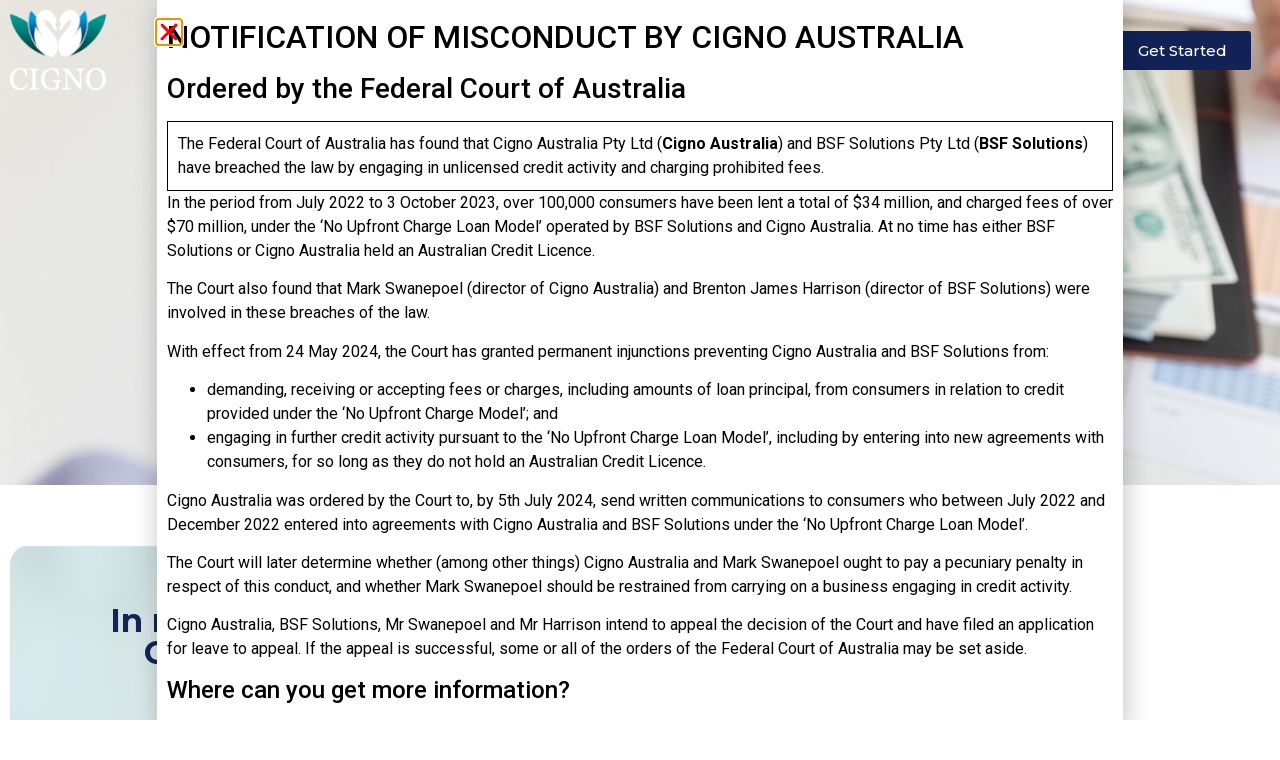

--- FILE ---
content_type: text/html; charset=UTF-8
request_url: https://cignoloans.com.au/products/emergency-loans/
body_size: 22045
content:
<!doctype html>
<html lang="en-AU">
<head>
	<meta charset="UTF-8">
	<meta name="viewport" content="width=device-width, initial-scale=1">
	<link rel="profile" href="https://gmpg.org/xfn/11">
	<title>Emergency Loans &#8211; Cigno Loans</title>
<script>
var theplus_ajax_url = "https://cignoloans.com.au/wp-admin/admin-ajax.php";
		var theplus_ajax_post_url = "https://cignoloans.com.au/wp-admin/admin-post.php";
		var theplus_nonce = "774d60dd93";
</script>
<meta name='robots' content='max-image-preview:large' />
<link rel="alternate" type="application/rss+xml" title="Cigno Loans &raquo; Feed" href="https://cignoloans.com.au/feed/" />
<link rel="alternate" type="application/rss+xml" title="Cigno Loans &raquo; Comments Feed" href="https://cignoloans.com.au/comments/feed/" />
<link rel="alternate" title="oEmbed (JSON)" type="application/json+oembed" href="https://cignoloans.com.au/wp-json/oembed/1.0/embed?url=https%3A%2F%2Fcignoloans.com.au%2Fproducts%2Femergency-loans%2F" />
<link rel="alternate" title="oEmbed (XML)" type="text/xml+oembed" href="https://cignoloans.com.au/wp-json/oembed/1.0/embed?url=https%3A%2F%2Fcignoloans.com.au%2Fproducts%2Femergency-loans%2F&#038;format=xml" />
<style id='wp-img-auto-sizes-contain-inline-css'>
img:is([sizes=auto i],[sizes^="auto," i]){contain-intrinsic-size:3000px 1500px}
/*# sourceURL=wp-img-auto-sizes-contain-inline-css */
</style>
<style id='wp-emoji-styles-inline-css'>

	img.wp-smiley, img.emoji {
		display: inline !important;
		border: none !important;
		box-shadow: none !important;
		height: 1em !important;
		width: 1em !important;
		margin: 0 0.07em !important;
		vertical-align: -0.1em !important;
		background: none !important;
		padding: 0 !important;
	}
/*# sourceURL=wp-emoji-styles-inline-css */
</style>
<style id='global-styles-inline-css'>
:root{--wp--preset--aspect-ratio--square: 1;--wp--preset--aspect-ratio--4-3: 4/3;--wp--preset--aspect-ratio--3-4: 3/4;--wp--preset--aspect-ratio--3-2: 3/2;--wp--preset--aspect-ratio--2-3: 2/3;--wp--preset--aspect-ratio--16-9: 16/9;--wp--preset--aspect-ratio--9-16: 9/16;--wp--preset--color--black: #000000;--wp--preset--color--cyan-bluish-gray: #abb8c3;--wp--preset--color--white: #ffffff;--wp--preset--color--pale-pink: #f78da7;--wp--preset--color--vivid-red: #cf2e2e;--wp--preset--color--luminous-vivid-orange: #ff6900;--wp--preset--color--luminous-vivid-amber: #fcb900;--wp--preset--color--light-green-cyan: #7bdcb5;--wp--preset--color--vivid-green-cyan: #00d084;--wp--preset--color--pale-cyan-blue: #8ed1fc;--wp--preset--color--vivid-cyan-blue: #0693e3;--wp--preset--color--vivid-purple: #9b51e0;--wp--preset--gradient--vivid-cyan-blue-to-vivid-purple: linear-gradient(135deg,rgb(6,147,227) 0%,rgb(155,81,224) 100%);--wp--preset--gradient--light-green-cyan-to-vivid-green-cyan: linear-gradient(135deg,rgb(122,220,180) 0%,rgb(0,208,130) 100%);--wp--preset--gradient--luminous-vivid-amber-to-luminous-vivid-orange: linear-gradient(135deg,rgb(252,185,0) 0%,rgb(255,105,0) 100%);--wp--preset--gradient--luminous-vivid-orange-to-vivid-red: linear-gradient(135deg,rgb(255,105,0) 0%,rgb(207,46,46) 100%);--wp--preset--gradient--very-light-gray-to-cyan-bluish-gray: linear-gradient(135deg,rgb(238,238,238) 0%,rgb(169,184,195) 100%);--wp--preset--gradient--cool-to-warm-spectrum: linear-gradient(135deg,rgb(74,234,220) 0%,rgb(151,120,209) 20%,rgb(207,42,186) 40%,rgb(238,44,130) 60%,rgb(251,105,98) 80%,rgb(254,248,76) 100%);--wp--preset--gradient--blush-light-purple: linear-gradient(135deg,rgb(255,206,236) 0%,rgb(152,150,240) 100%);--wp--preset--gradient--blush-bordeaux: linear-gradient(135deg,rgb(254,205,165) 0%,rgb(254,45,45) 50%,rgb(107,0,62) 100%);--wp--preset--gradient--luminous-dusk: linear-gradient(135deg,rgb(255,203,112) 0%,rgb(199,81,192) 50%,rgb(65,88,208) 100%);--wp--preset--gradient--pale-ocean: linear-gradient(135deg,rgb(255,245,203) 0%,rgb(182,227,212) 50%,rgb(51,167,181) 100%);--wp--preset--gradient--electric-grass: linear-gradient(135deg,rgb(202,248,128) 0%,rgb(113,206,126) 100%);--wp--preset--gradient--midnight: linear-gradient(135deg,rgb(2,3,129) 0%,rgb(40,116,252) 100%);--wp--preset--font-size--small: 13px;--wp--preset--font-size--medium: 20px;--wp--preset--font-size--large: 36px;--wp--preset--font-size--x-large: 42px;--wp--preset--spacing--20: 0.44rem;--wp--preset--spacing--30: 0.67rem;--wp--preset--spacing--40: 1rem;--wp--preset--spacing--50: 1.5rem;--wp--preset--spacing--60: 2.25rem;--wp--preset--spacing--70: 3.38rem;--wp--preset--spacing--80: 5.06rem;--wp--preset--shadow--natural: 6px 6px 9px rgba(0, 0, 0, 0.2);--wp--preset--shadow--deep: 12px 12px 50px rgba(0, 0, 0, 0.4);--wp--preset--shadow--sharp: 6px 6px 0px rgba(0, 0, 0, 0.2);--wp--preset--shadow--outlined: 6px 6px 0px -3px rgb(255, 255, 255), 6px 6px rgb(0, 0, 0);--wp--preset--shadow--crisp: 6px 6px 0px rgb(0, 0, 0);}:root { --wp--style--global--content-size: 800px;--wp--style--global--wide-size: 1200px; }:where(body) { margin: 0; }.wp-site-blocks > .alignleft { float: left; margin-right: 2em; }.wp-site-blocks > .alignright { float: right; margin-left: 2em; }.wp-site-blocks > .aligncenter { justify-content: center; margin-left: auto; margin-right: auto; }:where(.wp-site-blocks) > * { margin-block-start: 24px; margin-block-end: 0; }:where(.wp-site-blocks) > :first-child { margin-block-start: 0; }:where(.wp-site-blocks) > :last-child { margin-block-end: 0; }:root { --wp--style--block-gap: 24px; }:root :where(.is-layout-flow) > :first-child{margin-block-start: 0;}:root :where(.is-layout-flow) > :last-child{margin-block-end: 0;}:root :where(.is-layout-flow) > *{margin-block-start: 24px;margin-block-end: 0;}:root :where(.is-layout-constrained) > :first-child{margin-block-start: 0;}:root :where(.is-layout-constrained) > :last-child{margin-block-end: 0;}:root :where(.is-layout-constrained) > *{margin-block-start: 24px;margin-block-end: 0;}:root :where(.is-layout-flex){gap: 24px;}:root :where(.is-layout-grid){gap: 24px;}.is-layout-flow > .alignleft{float: left;margin-inline-start: 0;margin-inline-end: 2em;}.is-layout-flow > .alignright{float: right;margin-inline-start: 2em;margin-inline-end: 0;}.is-layout-flow > .aligncenter{margin-left: auto !important;margin-right: auto !important;}.is-layout-constrained > .alignleft{float: left;margin-inline-start: 0;margin-inline-end: 2em;}.is-layout-constrained > .alignright{float: right;margin-inline-start: 2em;margin-inline-end: 0;}.is-layout-constrained > .aligncenter{margin-left: auto !important;margin-right: auto !important;}.is-layout-constrained > :where(:not(.alignleft):not(.alignright):not(.alignfull)){max-width: var(--wp--style--global--content-size);margin-left: auto !important;margin-right: auto !important;}.is-layout-constrained > .alignwide{max-width: var(--wp--style--global--wide-size);}body .is-layout-flex{display: flex;}.is-layout-flex{flex-wrap: wrap;align-items: center;}.is-layout-flex > :is(*, div){margin: 0;}body .is-layout-grid{display: grid;}.is-layout-grid > :is(*, div){margin: 0;}body{padding-top: 0px;padding-right: 0px;padding-bottom: 0px;padding-left: 0px;}a:where(:not(.wp-element-button)){text-decoration: underline;}:root :where(.wp-element-button, .wp-block-button__link){background-color: #32373c;border-width: 0;color: #fff;font-family: inherit;font-size: inherit;font-style: inherit;font-weight: inherit;letter-spacing: inherit;line-height: inherit;padding-top: calc(0.667em + 2px);padding-right: calc(1.333em + 2px);padding-bottom: calc(0.667em + 2px);padding-left: calc(1.333em + 2px);text-decoration: none;text-transform: inherit;}.has-black-color{color: var(--wp--preset--color--black) !important;}.has-cyan-bluish-gray-color{color: var(--wp--preset--color--cyan-bluish-gray) !important;}.has-white-color{color: var(--wp--preset--color--white) !important;}.has-pale-pink-color{color: var(--wp--preset--color--pale-pink) !important;}.has-vivid-red-color{color: var(--wp--preset--color--vivid-red) !important;}.has-luminous-vivid-orange-color{color: var(--wp--preset--color--luminous-vivid-orange) !important;}.has-luminous-vivid-amber-color{color: var(--wp--preset--color--luminous-vivid-amber) !important;}.has-light-green-cyan-color{color: var(--wp--preset--color--light-green-cyan) !important;}.has-vivid-green-cyan-color{color: var(--wp--preset--color--vivid-green-cyan) !important;}.has-pale-cyan-blue-color{color: var(--wp--preset--color--pale-cyan-blue) !important;}.has-vivid-cyan-blue-color{color: var(--wp--preset--color--vivid-cyan-blue) !important;}.has-vivid-purple-color{color: var(--wp--preset--color--vivid-purple) !important;}.has-black-background-color{background-color: var(--wp--preset--color--black) !important;}.has-cyan-bluish-gray-background-color{background-color: var(--wp--preset--color--cyan-bluish-gray) !important;}.has-white-background-color{background-color: var(--wp--preset--color--white) !important;}.has-pale-pink-background-color{background-color: var(--wp--preset--color--pale-pink) !important;}.has-vivid-red-background-color{background-color: var(--wp--preset--color--vivid-red) !important;}.has-luminous-vivid-orange-background-color{background-color: var(--wp--preset--color--luminous-vivid-orange) !important;}.has-luminous-vivid-amber-background-color{background-color: var(--wp--preset--color--luminous-vivid-amber) !important;}.has-light-green-cyan-background-color{background-color: var(--wp--preset--color--light-green-cyan) !important;}.has-vivid-green-cyan-background-color{background-color: var(--wp--preset--color--vivid-green-cyan) !important;}.has-pale-cyan-blue-background-color{background-color: var(--wp--preset--color--pale-cyan-blue) !important;}.has-vivid-cyan-blue-background-color{background-color: var(--wp--preset--color--vivid-cyan-blue) !important;}.has-vivid-purple-background-color{background-color: var(--wp--preset--color--vivid-purple) !important;}.has-black-border-color{border-color: var(--wp--preset--color--black) !important;}.has-cyan-bluish-gray-border-color{border-color: var(--wp--preset--color--cyan-bluish-gray) !important;}.has-white-border-color{border-color: var(--wp--preset--color--white) !important;}.has-pale-pink-border-color{border-color: var(--wp--preset--color--pale-pink) !important;}.has-vivid-red-border-color{border-color: var(--wp--preset--color--vivid-red) !important;}.has-luminous-vivid-orange-border-color{border-color: var(--wp--preset--color--luminous-vivid-orange) !important;}.has-luminous-vivid-amber-border-color{border-color: var(--wp--preset--color--luminous-vivid-amber) !important;}.has-light-green-cyan-border-color{border-color: var(--wp--preset--color--light-green-cyan) !important;}.has-vivid-green-cyan-border-color{border-color: var(--wp--preset--color--vivid-green-cyan) !important;}.has-pale-cyan-blue-border-color{border-color: var(--wp--preset--color--pale-cyan-blue) !important;}.has-vivid-cyan-blue-border-color{border-color: var(--wp--preset--color--vivid-cyan-blue) !important;}.has-vivid-purple-border-color{border-color: var(--wp--preset--color--vivid-purple) !important;}.has-vivid-cyan-blue-to-vivid-purple-gradient-background{background: var(--wp--preset--gradient--vivid-cyan-blue-to-vivid-purple) !important;}.has-light-green-cyan-to-vivid-green-cyan-gradient-background{background: var(--wp--preset--gradient--light-green-cyan-to-vivid-green-cyan) !important;}.has-luminous-vivid-amber-to-luminous-vivid-orange-gradient-background{background: var(--wp--preset--gradient--luminous-vivid-amber-to-luminous-vivid-orange) !important;}.has-luminous-vivid-orange-to-vivid-red-gradient-background{background: var(--wp--preset--gradient--luminous-vivid-orange-to-vivid-red) !important;}.has-very-light-gray-to-cyan-bluish-gray-gradient-background{background: var(--wp--preset--gradient--very-light-gray-to-cyan-bluish-gray) !important;}.has-cool-to-warm-spectrum-gradient-background{background: var(--wp--preset--gradient--cool-to-warm-spectrum) !important;}.has-blush-light-purple-gradient-background{background: var(--wp--preset--gradient--blush-light-purple) !important;}.has-blush-bordeaux-gradient-background{background: var(--wp--preset--gradient--blush-bordeaux) !important;}.has-luminous-dusk-gradient-background{background: var(--wp--preset--gradient--luminous-dusk) !important;}.has-pale-ocean-gradient-background{background: var(--wp--preset--gradient--pale-ocean) !important;}.has-electric-grass-gradient-background{background: var(--wp--preset--gradient--electric-grass) !important;}.has-midnight-gradient-background{background: var(--wp--preset--gradient--midnight) !important;}.has-small-font-size{font-size: var(--wp--preset--font-size--small) !important;}.has-medium-font-size{font-size: var(--wp--preset--font-size--medium) !important;}.has-large-font-size{font-size: var(--wp--preset--font-size--large) !important;}.has-x-large-font-size{font-size: var(--wp--preset--font-size--x-large) !important;}
:root :where(.wp-block-pullquote){font-size: 1.5em;line-height: 1.6;}
/*# sourceURL=global-styles-inline-css */
</style>
<link rel='stylesheet' id='ak-testimonials-style-css' href='https://cignoloans.com.au/wp-content/plugins/testimonial-slider/dist/frontend/styles.css?ver=6.9' media='all' />
<link rel='stylesheet' id='theplus-front-css-css' href='//cignoloans.com.au/wp-content/uploads/theplus-addons/theplus-post-7311.min.css?ver=1768796451' media='all' />
<link rel='stylesheet' id='hello-elementor-css' href='https://cignoloans.com.au/wp-content/themes/hello-elementor/assets/css/reset.css?ver=3.4.5' media='all' />
<link rel='stylesheet' id='hello-elementor-theme-style-css' href='https://cignoloans.com.au/wp-content/themes/hello-elementor/assets/css/theme.css?ver=3.4.5' media='all' />
<link rel='stylesheet' id='hello-elementor-header-footer-css' href='https://cignoloans.com.au/wp-content/themes/hello-elementor/assets/css/header-footer.css?ver=3.4.5' media='all' />
<link rel='stylesheet' id='elementor-frontend-css' href='https://cignoloans.com.au/wp-content/plugins/elementor/assets/css/frontend.min.css?ver=3.34.1' media='all' />
<link rel='stylesheet' id='elementor-post-6329-css' href='https://cignoloans.com.au/wp-content/uploads/elementor/css/post-6329.css?ver=1768795472' media='all' />
<link rel='stylesheet' id='widget-image-css' href='https://cignoloans.com.au/wp-content/plugins/elementor/assets/css/widget-image.min.css?ver=3.34.1' media='all' />
<link rel='stylesheet' id='widget-nav-menu-css' href='https://cignoloans.com.au/wp-content/plugins/elementor-pro/assets/css/widget-nav-menu.min.css?ver=3.33.2' media='all' />
<link rel='stylesheet' id='widget-heading-css' href='https://cignoloans.com.au/wp-content/plugins/elementor/assets/css/widget-heading.min.css?ver=3.34.1' media='all' />
<link rel='stylesheet' id='widget-icon-list-css' href='https://cignoloans.com.au/wp-content/plugins/elementor/assets/css/widget-icon-list.min.css?ver=3.34.1' media='all' />
<link rel='stylesheet' id='widget-divider-css' href='https://cignoloans.com.au/wp-content/plugins/elementor/assets/css/widget-divider.min.css?ver=3.34.1' media='all' />
<link rel='stylesheet' id='widget-social-icons-css' href='https://cignoloans.com.au/wp-content/plugins/elementor/assets/css/widget-social-icons.min.css?ver=3.34.1' media='all' />
<link rel='stylesheet' id='e-apple-webkit-css' href='https://cignoloans.com.au/wp-content/plugins/elementor/assets/css/conditionals/apple-webkit.min.css?ver=3.34.1' media='all' />
<link rel='stylesheet' id='e-popup-css' href='https://cignoloans.com.au/wp-content/plugins/elementor-pro/assets/css/conditionals/popup.min.css?ver=3.33.2' media='all' />
<link rel='stylesheet' id='widget-spacer-css' href='https://cignoloans.com.au/wp-content/plugins/elementor/assets/css/widget-spacer.min.css?ver=3.34.1' media='all' />
<link rel='stylesheet' id='swiper-css' href='https://cignoloans.com.au/wp-content/plugins/elementor/assets/lib/swiper/v8/css/swiper.min.css?ver=8.4.5' media='all' />
<link rel='stylesheet' id='e-swiper-css' href='https://cignoloans.com.au/wp-content/plugins/elementor/assets/css/conditionals/e-swiper.min.css?ver=3.34.1' media='all' />
<link rel='stylesheet' id='widget-slides-css' href='https://cignoloans.com.au/wp-content/plugins/elementor-pro/assets/css/widget-slides.min.css?ver=3.33.2' media='all' />
<link rel='stylesheet' id='elementor-post-7311-css' href='https://cignoloans.com.au/wp-content/uploads/elementor/css/post-7311.css?ver=1768796451' media='all' />
<link rel='stylesheet' id='elementor-post-6939-css' href='https://cignoloans.com.au/wp-content/uploads/elementor/css/post-6939.css?ver=1768795472' media='all' />
<link rel='stylesheet' id='elementor-post-6945-css' href='https://cignoloans.com.au/wp-content/uploads/elementor/css/post-6945.css?ver=1768795472' media='all' />
<link rel='stylesheet' id='elementor-post-10262-css' href='https://cignoloans.com.au/wp-content/uploads/elementor/css/post-10262.css?ver=1768795472' media='all' />
<link rel='stylesheet' id='elementor-gf-roboto-css' href='https://fonts.googleapis.com/css?family=Roboto:100,100italic,200,200italic,300,300italic,400,400italic,500,500italic,600,600italic,700,700italic,800,800italic,900,900italic&#038;display=auto' media='all' />
<link rel='stylesheet' id='elementor-gf-robotoslab-css' href='https://fonts.googleapis.com/css?family=Roboto+Slab:100,100italic,200,200italic,300,300italic,400,400italic,500,500italic,600,600italic,700,700italic,800,800italic,900,900italic&#038;display=auto' media='all' />
<link rel='stylesheet' id='elementor-gf-montserrat-css' href='https://fonts.googleapis.com/css?family=Montserrat:100,100italic,200,200italic,300,300italic,400,400italic,500,500italic,600,600italic,700,700italic,800,800italic,900,900italic&#038;display=auto' media='all' />
<link rel='stylesheet' id='elementor-gf-poppins-css' href='https://fonts.googleapis.com/css?family=Poppins:100,100italic,200,200italic,300,300italic,400,400italic,500,500italic,600,600italic,700,700italic,800,800italic,900,900italic&#038;display=auto' media='all' />
<link rel='stylesheet' id='elementor-gf-raleway-css' href='https://fonts.googleapis.com/css?family=Raleway:100,100italic,200,200italic,300,300italic,400,400italic,500,500italic,600,600italic,700,700italic,800,800italic,900,900italic&#038;display=auto' media='all' />
<script src="https://cignoloans.com.au/wp-includes/js/jquery/jquery.min.js?ver=3.7.1" id="jquery-core-js"></script>
<script src="https://cignoloans.com.au/wp-includes/js/jquery/jquery-migrate.min.js?ver=3.4.1" id="jquery-migrate-js"></script>
<link rel="https://api.w.org/" href="https://cignoloans.com.au/wp-json/" /><link rel="alternate" title="JSON" type="application/json" href="https://cignoloans.com.au/wp-json/wp/v2/pages/7311" /><link rel="EditURI" type="application/rsd+xml" title="RSD" href="https://cignoloans.com.au/xmlrpc.php?rsd" />
<link rel="canonical" href="https://cignoloans.com.au/products/emergency-loans/" />
<link rel='shortlink' href='https://cignoloans.com.au/?p=7311' />
<meta name="generator" content="Elementor 3.34.1; features: e_font_icon_svg, additional_custom_breakpoints; settings: css_print_method-external, google_font-enabled, font_display-auto">
			<style>
				.e-con.e-parent:nth-of-type(n+4):not(.e-lazyloaded):not(.e-no-lazyload),
				.e-con.e-parent:nth-of-type(n+4):not(.e-lazyloaded):not(.e-no-lazyload) * {
					background-image: none !important;
				}
				@media screen and (max-height: 1024px) {
					.e-con.e-parent:nth-of-type(n+3):not(.e-lazyloaded):not(.e-no-lazyload),
					.e-con.e-parent:nth-of-type(n+3):not(.e-lazyloaded):not(.e-no-lazyload) * {
						background-image: none !important;
					}
				}
				@media screen and (max-height: 640px) {
					.e-con.e-parent:nth-of-type(n+2):not(.e-lazyloaded):not(.e-no-lazyload),
					.e-con.e-parent:nth-of-type(n+2):not(.e-lazyloaded):not(.e-no-lazyload) * {
						background-image: none !important;
					}
				}
			</style>
			<script src="https://www.googleoptimize.com/optimize.js?id=OPT-KBM7VNL"></script>
<script src="https://cdn.jsdelivr.net/npm/js-cookie@beta/dist/js.cookie.min.js"></script>
<script data-ad-client="ca-pub-9986693764342280" async src="https://pagead2.googlesyndication.com/pagead/js/adsbygoogle.js"></script>

<!-- Meta Pixel Code -->
<script>
!function(f,b,e,v,n,t,s)
{if(f.fbq)return;n=f.fbq=function(){n.callMethod?
n.callMethod.apply(n,arguments):n.queue.push(arguments)};
if(!f._fbq)f._fbq=n;n.push=n;n.loaded=!0;n.version='2.0';
n.queue=[];t=b.createElement(e);t.async=!0;
t.src=v;s=b.getElementsByTagName(e)[0];
s.parentNode.insertBefore(t,s)}(window, document,'script',
'https://connect.facebook.net/en_US/fbevents.js');
fbq('init', '233860470506559');
fbq('track', 'PageView');
</script>
<noscript><img height="1" width="1" style="display:none"
src="https://www.facebook.com/tr?id=233860470506559&ev=PageView&noscript=1"
/></noscript>
<!-- End Meta Pixel Code -->






<!-- Google tag (gtag.js) -->
<script async src="https://www.googletagmanager.com/gtag/js?id=G-T8QRVCTE6C"></script>
<script>
  window.dataLayer = window.dataLayer || [];
  function gtag(){dataLayer.push(arguments);}
  gtag('js', new Date());
  gtag('config', 'G-T8QRVCTE6C');
</script>




<!-- Google tag (gtag.js) -->
<script async src="https://www.googletagmanager.com/gtag/js?id=AW-990808079"></script>
<script>
  window.dataLayer = window.dataLayer || [];
  function gtag(){dataLayer.push(arguments);}
  gtag('js', new Date());
  gtag('config', 'AW-990808079');
</script></head>
<body class="wp-singular page-template page-template-elementor_header_footer page page-id-7311 page-child parent-pageid-7090 wp-embed-responsive wp-theme-hello-elementor wp-child-theme-hello-elementor-child hello-elementor-default elementor-default elementor-template-full-width elementor-kit-6329 elementor-page elementor-page-7311">


<a class="skip-link screen-reader-text" href="#content">Skip to content</a>

		<header data-elementor-type="header" data-elementor-id="6939" class="elementor elementor-6939 elementor-location-header" data-elementor-post-type="elementor_library">
					<section class="elementor-section elementor-top-section elementor-element elementor-element-7975b24b elementor-section-content-middle elementor-hidden-tablet elementor-hidden-mobile elementor-section-boxed elementor-section-height-default elementor-section-height-default" data-id="7975b24b" data-element_type="section" data-settings="{&quot;background_background&quot;:&quot;classic&quot;}">
						<div class="elementor-container elementor-column-gap-default">
					<div class="elementor-column elementor-col-25 elementor-top-column elementor-element elementor-element-17f414f" data-id="17f414f" data-element_type="column">
			<div class="elementor-widget-wrap elementor-element-populated">
						<div class="elementor-element elementor-element-2f728b64 elementor-widget elementor-widget-image" data-id="2f728b64" data-element_type="widget" data-widget_type="image.default">
				<div class="elementor-widget-container">
																<a href="https://cignoloans.com.au">
							<img width="96" height="80" src="https://cignoloans.com.au/wp-content/uploads/2023/12/cigno_logo-1.png" class="attachment-large size-large wp-image-6938" alt="" />								</a>
															</div>
				</div>
					</div>
		</div>
				<div class="elementor-column elementor-col-25 elementor-top-column elementor-element elementor-element-434529fe" data-id="434529fe" data-element_type="column">
			<div class="elementor-widget-wrap elementor-element-populated">
						<div class="elementor-element elementor-element-14870ca5 elementor-nav-menu__align-end elementor-nav-menu--dropdown-tablet elementor-nav-menu__text-align-aside elementor-nav-menu--toggle elementor-nav-menu--burger elementor-widget elementor-widget-nav-menu" data-id="14870ca5" data-element_type="widget" data-settings="{&quot;submenu_icon&quot;:{&quot;value&quot;:&quot;&lt;svg aria-hidden=\&quot;true\&quot; class=\&quot;e-font-icon-svg e-fas-angle-down\&quot; viewBox=\&quot;0 0 320 512\&quot; xmlns=\&quot;http:\/\/www.w3.org\/2000\/svg\&quot;&gt;&lt;path d=\&quot;M143 352.3L7 216.3c-9.4-9.4-9.4-24.6 0-33.9l22.6-22.6c9.4-9.4 24.6-9.4 33.9 0l96.4 96.4 96.4-96.4c9.4-9.4 24.6-9.4 33.9 0l22.6 22.6c9.4 9.4 9.4 24.6 0 33.9l-136 136c-9.2 9.4-24.4 9.4-33.8 0z\&quot;&gt;&lt;\/path&gt;&lt;\/svg&gt;&quot;,&quot;library&quot;:&quot;fa-solid&quot;},&quot;layout&quot;:&quot;horizontal&quot;,&quot;toggle&quot;:&quot;burger&quot;}" data-widget_type="nav-menu.default">
				<div class="elementor-widget-container">
								<nav aria-label="Menu" class="elementor-nav-menu--main elementor-nav-menu__container elementor-nav-menu--layout-horizontal e--pointer-underline e--animation-fade">
				<ul id="menu-1-14870ca5" class="elementor-nav-menu"><li class="menu-item menu-item-type-post_type menu-item-object-page menu-item-8808"><a href="https://cignoloans.com.au/how-it-works/" class="elementor-item">How it Works </a></li>
<li class="menu-item menu-item-type-post_type menu-item-object-page menu-item-8678"><a href="https://cignoloans.com.au/about-us/" class="elementor-item">About Us</a></li>
<li class="menu-item menu-item-type-post_type menu-item-object-page menu-item-10008"><a href="https://cignoloans.com.au/comparisons/" class="elementor-item">Comparisons</a></li>
<li class="menu-item menu-item-type-post_type menu-item-object-page menu-item-8680"><a href="https://cignoloans.com.au/faqs/" class="elementor-item">FAQs</a></li>
<li class="menu-item menu-item-type-custom menu-item-object-custom menu-item-9348"><a href="https://cignoloans.com.au/blogs" class="elementor-item">Blogs</a></li>
<li class="menu-item menu-item-type-post_type menu-item-object-page menu-item-8827"><a href="https://cignoloans.com.au/contact-us/" class="elementor-item">Contact Us</a></li>
</ul>			</nav>
					<div class="elementor-menu-toggle" role="button" tabindex="0" aria-label="Menu Toggle" aria-expanded="false">
			<svg aria-hidden="true" role="presentation" class="elementor-menu-toggle__icon--open e-font-icon-svg e-eicon-menu-bar" viewBox="0 0 1000 1000" xmlns="http://www.w3.org/2000/svg"><path d="M104 333H896C929 333 958 304 958 271S929 208 896 208H104C71 208 42 237 42 271S71 333 104 333ZM104 583H896C929 583 958 554 958 521S929 458 896 458H104C71 458 42 487 42 521S71 583 104 583ZM104 833H896C929 833 958 804 958 771S929 708 896 708H104C71 708 42 737 42 771S71 833 104 833Z"></path></svg><svg aria-hidden="true" role="presentation" class="elementor-menu-toggle__icon--close e-font-icon-svg e-eicon-close" viewBox="0 0 1000 1000" xmlns="http://www.w3.org/2000/svg"><path d="M742 167L500 408 258 167C246 154 233 150 217 150 196 150 179 158 167 167 154 179 150 196 150 212 150 229 154 242 171 254L408 500 167 742C138 771 138 800 167 829 196 858 225 858 254 829L496 587 738 829C750 842 767 846 783 846 800 846 817 842 829 829 842 817 846 804 846 783 846 767 842 750 829 737L588 500 833 258C863 229 863 200 833 171 804 137 775 137 742 167Z"></path></svg>		</div>
					<nav class="elementor-nav-menu--dropdown elementor-nav-menu__container" aria-hidden="true">
				<ul id="menu-2-14870ca5" class="elementor-nav-menu"><li class="menu-item menu-item-type-post_type menu-item-object-page menu-item-8808"><a href="https://cignoloans.com.au/how-it-works/" class="elementor-item" tabindex="-1">How it Works </a></li>
<li class="menu-item menu-item-type-post_type menu-item-object-page menu-item-8678"><a href="https://cignoloans.com.au/about-us/" class="elementor-item" tabindex="-1">About Us</a></li>
<li class="menu-item menu-item-type-post_type menu-item-object-page menu-item-10008"><a href="https://cignoloans.com.au/comparisons/" class="elementor-item" tabindex="-1">Comparisons</a></li>
<li class="menu-item menu-item-type-post_type menu-item-object-page menu-item-8680"><a href="https://cignoloans.com.au/faqs/" class="elementor-item" tabindex="-1">FAQs</a></li>
<li class="menu-item menu-item-type-custom menu-item-object-custom menu-item-9348"><a href="https://cignoloans.com.au/blogs" class="elementor-item" tabindex="-1">Blogs</a></li>
<li class="menu-item menu-item-type-post_type menu-item-object-page menu-item-8827"><a href="https://cignoloans.com.au/contact-us/" class="elementor-item" tabindex="-1">Contact Us</a></li>
</ul>			</nav>
						</div>
				</div>
					</div>
		</div>
				<div class="elementor-column elementor-col-25 elementor-top-column elementor-element elementor-element-79b3c251" data-id="79b3c251" data-element_type="column">
			<div class="elementor-widget-wrap elementor-element-populated">
						<div class="elementor-element elementor-element-485b9883 elementor-align-right elementor-widget elementor-widget-button" data-id="485b9883" data-element_type="widget" data-widget_type="button.default">
				<div class="elementor-widget-container">
									<div class="elementor-button-wrapper">
					<a class="elementor-button elementor-button-link elementor-size-sm" href="https://members.cignoloans.com.au/" target="_blank">
						<span class="elementor-button-content-wrapper">
									<span class="elementor-button-text">Login</span>
					</span>
					</a>
				</div>
								</div>
				</div>
					</div>
		</div>
				<div class="elementor-column elementor-col-25 elementor-top-column elementor-element elementor-element-74db691" data-id="74db691" data-element_type="column">
			<div class="elementor-widget-wrap elementor-element-populated">
						<div class="elementor-element elementor-element-447d216 elementor-align-right elementor-widget elementor-widget-button" data-id="447d216" data-element_type="widget" data-widget_type="button.default">
				<div class="elementor-widget-container">
									<div class="elementor-button-wrapper">
					<a class="elementor-button elementor-button-link elementor-size-sm" href="https://cignoloans.com.au/apply-now/">
						<span class="elementor-button-content-wrapper">
									<span class="elementor-button-text">Get Started </span>
					</span>
					</a>
				</div>
								</div>
				</div>
					</div>
		</div>
					</div>
		</section>
				<section class="elementor-section elementor-top-section elementor-element elementor-element-62226d2c elementor-section-content-middle elementor-hidden-desktop elementor-section-boxed elementor-section-height-default elementor-section-height-default" data-id="62226d2c" data-element_type="section" data-settings="{&quot;background_background&quot;:&quot;classic&quot;}">
						<div class="elementor-container elementor-column-gap-default">
					<div class="elementor-column elementor-col-16 elementor-top-column elementor-element elementor-element-51fef6a0" data-id="51fef6a0" data-element_type="column">
			<div class="elementor-widget-wrap elementor-element-populated">
						<div class="elementor-element elementor-element-7a95cc95 elementor-widget elementor-widget-image" data-id="7a95cc95" data-element_type="widget" data-widget_type="image.default">
				<div class="elementor-widget-container">
																<a href="https://cignoloans.com.au/">
							<img width="96" height="80" src="https://cignoloans.com.au/wp-content/uploads/2023/12/cigno_logo-1.png" class="attachment-large size-large wp-image-6938" alt="" />								</a>
															</div>
				</div>
					</div>
		</div>
				<div class="elementor-column elementor-col-66 elementor-top-column elementor-element elementor-element-410d4ba3" data-id="410d4ba3" data-element_type="column">
			<div class="elementor-widget-wrap elementor-element-populated">
						<div class="elementor-element elementor-element-4fbcad59 elementor-nav-menu__align-end elementor-nav-menu--dropdown-mobile elementor-nav-menu--stretch elementor-nav-menu__text-align-aside elementor-nav-menu--toggle elementor-nav-menu--burger elementor-widget elementor-widget-nav-menu" data-id="4fbcad59" data-element_type="widget" data-settings="{&quot;submenu_icon&quot;:{&quot;value&quot;:&quot;&lt;svg aria-hidden=\&quot;true\&quot; class=\&quot;e-font-icon-svg e-fas-angle-down\&quot; viewBox=\&quot;0 0 320 512\&quot; xmlns=\&quot;http:\/\/www.w3.org\/2000\/svg\&quot;&gt;&lt;path d=\&quot;M143 352.3L7 216.3c-9.4-9.4-9.4-24.6 0-33.9l22.6-22.6c9.4-9.4 24.6-9.4 33.9 0l96.4 96.4 96.4-96.4c9.4-9.4 24.6-9.4 33.9 0l22.6 22.6c9.4 9.4 9.4 24.6 0 33.9l-136 136c-9.2 9.4-24.4 9.4-33.8 0z\&quot;&gt;&lt;\/path&gt;&lt;\/svg&gt;&quot;,&quot;library&quot;:&quot;fa-solid&quot;},&quot;full_width&quot;:&quot;stretch&quot;,&quot;layout&quot;:&quot;horizontal&quot;,&quot;toggle&quot;:&quot;burger&quot;}" data-widget_type="nav-menu.default">
				<div class="elementor-widget-container">
								<nav aria-label="Menu" class="elementor-nav-menu--main elementor-nav-menu__container elementor-nav-menu--layout-horizontal e--pointer-underline e--animation-fade">
				<ul id="menu-1-4fbcad59" class="elementor-nav-menu"><li class="menu-item menu-item-type-custom menu-item-object-custom menu-item-10025"><a href="https://cignoloans.com.au/how-it-works" class="elementor-item">How it Works</a></li>
<li class="menu-item menu-item-type-custom menu-item-object-custom menu-item-10026"><a href="https://cignoloans.com.au/about-us" class="elementor-item">About Us</a></li>
<li class="menu-item menu-item-type-custom menu-item-object-custom menu-item-10027"><a href="https://cignoloans.com.au/comparisons" class="elementor-item">Comparisons</a></li>
<li class="menu-item menu-item-type-custom menu-item-object-custom menu-item-10028"><a href="https://cignoloans.com.au/faqs" class="elementor-item">FAQs</a></li>
<li class="menu-item menu-item-type-custom menu-item-object-custom menu-item-10029"><a href="https://cignoloans.com.au/blogs" class="elementor-item">Blogs</a></li>
<li class="menu-item menu-item-type-custom menu-item-object-custom menu-item-10030"><a href="https://cignoloans.com.au/contact-us" class="elementor-item">Contact Us</a></li>
<li class="menu-item menu-item-type-custom menu-item-object-custom menu-item-10031"><a href="https://members.cignoloans.com.au" class="elementor-item">Login</a></li>
</ul>			</nav>
					<div class="elementor-menu-toggle" role="button" tabindex="0" aria-label="Menu Toggle" aria-expanded="false">
			<svg aria-hidden="true" role="presentation" class="elementor-menu-toggle__icon--open e-font-icon-svg e-eicon-menu-bar" viewBox="0 0 1000 1000" xmlns="http://www.w3.org/2000/svg"><path d="M104 333H896C929 333 958 304 958 271S929 208 896 208H104C71 208 42 237 42 271S71 333 104 333ZM104 583H896C929 583 958 554 958 521S929 458 896 458H104C71 458 42 487 42 521S71 583 104 583ZM104 833H896C929 833 958 804 958 771S929 708 896 708H104C71 708 42 737 42 771S71 833 104 833Z"></path></svg><svg aria-hidden="true" role="presentation" class="elementor-menu-toggle__icon--close e-font-icon-svg e-eicon-close" viewBox="0 0 1000 1000" xmlns="http://www.w3.org/2000/svg"><path d="M742 167L500 408 258 167C246 154 233 150 217 150 196 150 179 158 167 167 154 179 150 196 150 212 150 229 154 242 171 254L408 500 167 742C138 771 138 800 167 829 196 858 225 858 254 829L496 587 738 829C750 842 767 846 783 846 800 846 817 842 829 829 842 817 846 804 846 783 846 767 842 750 829 737L588 500 833 258C863 229 863 200 833 171 804 137 775 137 742 167Z"></path></svg>		</div>
					<nav class="elementor-nav-menu--dropdown elementor-nav-menu__container" aria-hidden="true">
				<ul id="menu-2-4fbcad59" class="elementor-nav-menu"><li class="menu-item menu-item-type-custom menu-item-object-custom menu-item-10025"><a href="https://cignoloans.com.au/how-it-works" class="elementor-item" tabindex="-1">How it Works</a></li>
<li class="menu-item menu-item-type-custom menu-item-object-custom menu-item-10026"><a href="https://cignoloans.com.au/about-us" class="elementor-item" tabindex="-1">About Us</a></li>
<li class="menu-item menu-item-type-custom menu-item-object-custom menu-item-10027"><a href="https://cignoloans.com.au/comparisons" class="elementor-item" tabindex="-1">Comparisons</a></li>
<li class="menu-item menu-item-type-custom menu-item-object-custom menu-item-10028"><a href="https://cignoloans.com.au/faqs" class="elementor-item" tabindex="-1">FAQs</a></li>
<li class="menu-item menu-item-type-custom menu-item-object-custom menu-item-10029"><a href="https://cignoloans.com.au/blogs" class="elementor-item" tabindex="-1">Blogs</a></li>
<li class="menu-item menu-item-type-custom menu-item-object-custom menu-item-10030"><a href="https://cignoloans.com.au/contact-us" class="elementor-item" tabindex="-1">Contact Us</a></li>
<li class="menu-item menu-item-type-custom menu-item-object-custom menu-item-10031"><a href="https://members.cignoloans.com.au" class="elementor-item" tabindex="-1">Login</a></li>
</ul>			</nav>
						</div>
				</div>
					</div>
		</div>
				<div class="elementor-column elementor-col-16 elementor-top-column elementor-element elementor-element-1cdcc8d5 elementor-hidden-mobile" data-id="1cdcc8d5" data-element_type="column">
			<div class="elementor-widget-wrap elementor-element-populated">
						<div class="elementor-element elementor-element-64603cf2 elementor-align-right elementor-widget elementor-widget-button" data-id="64603cf2" data-element_type="widget" data-widget_type="button.default">
				<div class="elementor-widget-container">
									<div class="elementor-button-wrapper">
					<a class="elementor-button elementor-button-link elementor-size-sm" href="https://cignoloans.com.au/apply-now/">
						<span class="elementor-button-content-wrapper">
									<span class="elementor-button-text">Apply Now</span>
					</span>
					</a>
				</div>
								</div>
				</div>
					</div>
		</div>
					</div>
		</section>
				</header>
				<div data-elementor-type="wp-page" data-elementor-id="7311" class="elementor elementor-7311" data-elementor-post-type="page">
						<section class="elementor-section elementor-top-section elementor-element elementor-element-20fdcad elementor-section-height-min-height elementor-section-boxed elementor-section-height-default elementor-section-items-middle" data-id="20fdcad" data-element_type="section" data-settings="{&quot;background_background&quot;:&quot;classic&quot;}">
							<div class="elementor-background-overlay"></div>
							<div class="elementor-container elementor-column-gap-default">
					<div class="elementor-column elementor-col-100 elementor-top-column elementor-element elementor-element-ac3db03" data-id="ac3db03" data-element_type="column">
			<div class="elementor-widget-wrap elementor-element-populated">
						<div class="elementor-element elementor-element-eb21eec elementor-widget elementor-widget-heading" data-id="eb21eec" data-element_type="widget" data-widget_type="heading.default">
				<div class="elementor-widget-container">
					<h2 class="elementor-heading-title elementor-size-default">CIGNO LOANS<br><span style="color:#122257;font-weight:600">Emergency Loans</span></h2>				</div>
				</div>
				<div class="elementor-element elementor-element-0f11f29 elementor-widget elementor-widget-image" data-id="0f11f29" data-element_type="widget" data-widget_type="image.default">
				<div class="elementor-widget-container">
															<img decoding="async" width="289" height="24" src="https://cignoloans.com.au/wp-content/uploads/2023/12/cruve-line-1.png" class="attachment-large size-large wp-image-7085" alt="" />															</div>
				</div>
					</div>
		</div>
					</div>
		</section>
				<section class="elementor-section elementor-top-section elementor-element elementor-element-6ce6cf9 elementor-section-boxed elementor-section-height-default elementor-section-height-default" data-id="6ce6cf9" data-element_type="section">
						<div class="elementor-container elementor-column-gap-default">
					<div class="elementor-column elementor-col-100 elementor-top-column elementor-element elementor-element-2f15b06" data-id="2f15b06" data-element_type="column">
			<div class="elementor-widget-wrap elementor-element-populated">
						<section class="elementor-section elementor-inner-section elementor-element elementor-element-8d1d479 elementor-section-full_width elementor-section-height-min-height elementor-section-height-default" data-id="8d1d479" data-element_type="section">
						<div class="elementor-container elementor-column-gap-default">
					<div class="elementor-column elementor-col-100 elementor-inner-column elementor-element elementor-element-2828371" data-id="2828371" data-element_type="column" data-settings="{&quot;background_background&quot;:&quot;classic&quot;}">
			<div class="elementor-widget-wrap elementor-element-populated">
						<div class="elementor-element elementor-element-d522aae elementor-widget elementor-widget-heading" data-id="d522aae" data-element_type="widget" data-widget_type="heading.default">
				<div class="elementor-widget-container">
					<h2 class="elementor-heading-title elementor-size-default">In need of cash now? Let Cigno help you find a solution.</h2>				</div>
				</div>
				<div class="elementor-element elementor-element-e6d23e3 elementor-widget__width-inherit elementor-widget elementor-widget-shortcode" data-id="e6d23e3" data-element_type="widget" data-widget_type="shortcode.default">
				<div class="elementor-widget-container">
							<div class="elementor-shortcode">
</div>
						</div>
				</div>
				<div class="elementor-element elementor-element-534fdac elementor-widget__width-auto elementor-absolute elementor-widget elementor-widget-image" data-id="534fdac" data-element_type="widget" data-settings="{&quot;_position&quot;:&quot;absolute&quot;}" data-widget_type="image.default">
				<div class="elementor-widget-container">
																<a href="https://staging9.cignoloans.com.au/apply-now/">
							<img loading="lazy" decoding="async" width="50" height="50" src="https://cignoloans.com.au/wp-content/uploads/2023/12/Group-1216223145.png" class="attachment-large size-large wp-image-7136" alt="" />								</a>
															</div>
				</div>
					</div>
		</div>
					</div>
		</section>
					</div>
		</div>
					</div>
		</section>
				<section class="elementor-section elementor-top-section elementor-element elementor-element-9974ed1 elementor-section-boxed elementor-section-height-default elementor-section-height-default" data-id="9974ed1" data-element_type="section">
						<div class="elementor-container elementor-column-gap-default">
					<div class="elementor-column elementor-col-100 elementor-top-column elementor-element elementor-element-2556a94" data-id="2556a94" data-element_type="column">
			<div class="elementor-widget-wrap elementor-element-populated">
						<section class="elementor-section elementor-inner-section elementor-element elementor-element-3a19cb0 elementor-reverse-mobile elementor-section-boxed elementor-section-height-default elementor-section-height-default" data-id="3a19cb0" data-element_type="section">
						<div class="elementor-container elementor-column-gap-default">
					<div class="elementor-column elementor-col-50 elementor-inner-column elementor-element elementor-element-5975868" data-id="5975868" data-element_type="column">
			<div class="elementor-widget-wrap elementor-element-populated">
						<div class="elementor-element elementor-element-03ffbec elementor-widget elementor-widget-heading" data-id="03ffbec" data-element_type="widget" data-widget_type="heading.default">
				<div class="elementor-widget-container">
					<h2 class="elementor-heading-title elementor-size-default">Emergency Cash</h2>				</div>
				</div>
				<div class="elementor-element elementor-element-e795097 elementor-widget elementor-widget-text-editor" data-id="e795097" data-element_type="widget" data-widget_type="text-editor.default">
				<div class="elementor-widget-container">
									<p>Need an urgent loan? Cigno is here to help. Our financial experts will help you find emergency cash loans in Australia to cover your immediate expenses. Cigno will act as your agent to assist you to apply to a lender who offers Emergency Loans. Whether you’re struggling with this month’s bills or you’ve got unexpected medical or repair costs, an emergency loan can help you get through to your next payday.</p>								</div>
				</div>
				<div class="elementor-element elementor-element-122d57e elementor-widget elementor-widget-heading" data-id="122d57e" data-element_type="widget" data-widget_type="heading.default">
				<div class="elementor-widget-container">
					<h2 class="elementor-heading-title elementor-size-default">What Is an Emergency Loan?</h2>				</div>
				</div>
				<div class="elementor-element elementor-element-7dad131 elementor-widget elementor-widget-text-editor" data-id="7dad131" data-element_type="widget" data-widget_type="text-editor.default">
				<div class="elementor-widget-container">
									<p>An Emergency Loan is a small loan of amounts up to $1,000 that gets transferred quickly to help you pay for immediate expenses. Emergency Loans are designed to help you out when you most need them and are therefore typically assessed, approved, and disbursed on the same day as they are applied for. When you need urgent loans to cover costs, you can rely on Cigno to find you a fast and convenient solution up to $1,000.</p>								</div>
				</div>
				<div class="elementor-element elementor-element-33037cb elementor-align-left elementor-widget elementor-widget-button" data-id="33037cb" data-element_type="widget" data-widget_type="button.default">
				<div class="elementor-widget-container">
									<div class="elementor-button-wrapper">
					<a class="elementor-button elementor-button-link elementor-size-sm" href="#">
						<span class="elementor-button-content-wrapper">
									<span class="elementor-button-text">FIND A SOLUTION NOW</span>
					</span>
					</a>
				</div>
								</div>
				</div>
				<div class="elementor-element elementor-element-c739631 elementor-widget elementor-widget-spacer" data-id="c739631" data-element_type="widget" data-widget_type="spacer.default">
				<div class="elementor-widget-container">
							<div class="elementor-spacer">
			<div class="elementor-spacer-inner"></div>
		</div>
						</div>
				</div>
					</div>
		</div>
				<div class="elementor-column elementor-col-50 elementor-inner-column elementor-element elementor-element-e1730c2" data-id="e1730c2" data-element_type="column">
			<div class="elementor-widget-wrap elementor-element-populated">
						<div class="elementor-element elementor-element-4b9696d elementor-widget elementor-widget-image" data-id="4b9696d" data-element_type="widget" data-widget_type="image.default">
				<div class="elementor-widget-container">
															<img loading="lazy" decoding="async" width="800" height="800" src="https://cignoloans.com.au/wp-content/uploads/2023/12/vc4c8L3NQpQnntUN-1024x1024.jpg" class="attachment-large size-large wp-image-7315" alt="" srcset="https://cignoloans.com.au/wp-content/uploads/2023/12/vc4c8L3NQpQnntUN-1024x1024.jpg 1024w, https://cignoloans.com.au/wp-content/uploads/2023/12/vc4c8L3NQpQnntUN-300x300.jpg 300w, https://cignoloans.com.au/wp-content/uploads/2023/12/vc4c8L3NQpQnntUN-150x150.jpg 150w, https://cignoloans.com.au/wp-content/uploads/2023/12/vc4c8L3NQpQnntUN-768x768.jpg 768w, https://cignoloans.com.au/wp-content/uploads/2023/12/vc4c8L3NQpQnntUN-700x700.jpg 700w, https://cignoloans.com.au/wp-content/uploads/2023/12/vc4c8L3NQpQnntUN.jpg 1080w" sizes="(max-width: 800px) 100vw, 800px" />															</div>
				</div>
					</div>
		</div>
					</div>
		</section>
					</div>
		</div>
					</div>
		</section>
				<section class="elementor-section elementor-top-section elementor-element elementor-element-de8ebc7 elementor-section-boxed elementor-section-height-default elementor-section-height-default" data-id="de8ebc7" data-element_type="section" data-settings="{&quot;background_background&quot;:&quot;classic&quot;}">
						<div class="elementor-container elementor-column-gap-default">
					<div class="elementor-column elementor-col-100 elementor-top-column elementor-element elementor-element-8a3f07f" data-id="8a3f07f" data-element_type="column">
			<div class="elementor-widget-wrap elementor-element-populated">
						<div class="elementor-element elementor-element-7f1e585 elementor-widget elementor-widget-heading" data-id="7f1e585" data-element_type="widget" data-widget_type="heading.default">
				<div class="elementor-widget-container">
					<h2 class="elementor-heading-title elementor-size-default">Types of Emergency Loans</h2>				</div>
				</div>
				<div class="elementor-element elementor-element-50a6ed4 elementor-widget elementor-widget-text-editor" data-id="50a6ed4" data-element_type="widget" data-widget_type="text-editor.default">
				<div class="elementor-widget-container">
									<p>Emergencies come at us unexpectedly, often leaving us to deal with immediate expenses that we haven’t prepared for. Below are the types of emergency loans that are designed to help you out in these situations, no matter what your personal situation might be.</p>								</div>
				</div>
					</div>
		</div>
					</div>
		</section>
				<section class="elementor-section elementor-top-section elementor-element elementor-element-d29e8cf elementor-section-full_width elementor-section-height-default elementor-section-height-default" data-id="d29e8cf" data-element_type="section">
						<div class="elementor-container elementor-column-gap-default">
					<div class="elementor-column elementor-col-100 elementor-top-column elementor-element elementor-element-85ca726" data-id="85ca726" data-element_type="column">
			<div class="elementor-widget-wrap elementor-element-populated">
						<div class="elementor-element elementor-element-85e32da elementor--h-position-center elementor--v-position-middle elementor-arrows-position-inside elementor-widget elementor-widget-slides" data-id="85e32da" data-element_type="widget" data-settings="{&quot;navigation&quot;:&quot;arrows&quot;,&quot;autoplay&quot;:&quot;yes&quot;,&quot;pause_on_hover&quot;:&quot;yes&quot;,&quot;pause_on_interaction&quot;:&quot;yes&quot;,&quot;autoplay_speed&quot;:5000,&quot;infinite&quot;:&quot;yes&quot;,&quot;transition&quot;:&quot;slide&quot;,&quot;transition_speed&quot;:500}" data-widget_type="slides.default">
				<div class="elementor-widget-container">
									<div class="elementor-swiper">
					<div class="elementor-slides-wrapper elementor-main-swiper swiper" role="region" aria-roledescription="carousel" aria-label="Slides" dir="ltr" data-animation="">
				<div class="swiper-wrapper elementor-slides">
										<div class="elementor-repeater-item-268f185 swiper-slide" role="group" aria-roledescription="slide"><div class="swiper-slide-bg"></div><div class="swiper-slide-inner" ><div class="swiper-slide-contents"><div class="elementor-slide-heading">Emergency Loans with No Credit Check</div><div class="elementor-slide-description">When you apply for a loan, lenders perform what is called a credit check to determine whether a loan is ideal. But when you need money the most, borrowers should have access to the emergency funds they need, regardless of their credit history. That’s why Cigno offer Emergency Loans with No Credit Check to help you deal with the unexpected.</div></div></div></div><div class="elementor-repeater-item-4da4225 swiper-slide" role="group" aria-roledescription="slide"><div class="swiper-slide-bg"></div><div class="swiper-slide-inner" ><div class="swiper-slide-contents"><div class="elementor-slide-heading">Emergency Cash Loans for Centrelink Customers</div><div class="elementor-slide-description">If you’re currently receiving payments from Centrelink, you most likely have a good reason. Times get tough and it’s understandable to reach out for financial support if you’re struggling to find work or on disability payment. Whatever your reason, Cigno offer Emergency Cash Loans for Centrelink Customers to make sure those unexpected emergencies don’t make tough times, tougher.</div></div></div></div><div class="elementor-repeater-item-fc5ea09 swiper-slide" role="group" aria-roledescription="slide"><div class="swiper-slide-bg"></div><div class="swiper-slide-inner" ><div class="swiper-slide-contents"><div class="elementor-slide-heading">Same Day Emergency Loans</div><div class="elementor-slide-description">When that unexpected emergency hits, you may not have the financial freedom to cover the urgent expenses that arise as a result, and you cannot wait several days to pay them off. That’s why Cigno offer Same Day Emergency Loans so that you can get the funds you need to pay them, fast and without the wait.</div></div></div></div>				</div>
															<div class="elementor-swiper-button elementor-swiper-button-prev" role="button" tabindex="0" aria-label="Previous slide">
							<svg aria-hidden="true" class="e-font-icon-svg e-eicon-chevron-left" viewBox="0 0 1000 1000" xmlns="http://www.w3.org/2000/svg"><path d="M646 125C629 125 613 133 604 142L308 442C296 454 292 471 292 487 292 504 296 521 308 533L604 854C617 867 629 875 646 875 663 875 679 871 692 858 704 846 713 829 713 812 713 796 708 779 692 767L438 487 692 225C700 217 708 204 708 187 708 171 704 154 692 142 675 129 663 125 646 125Z"></path></svg>						</div>
						<div class="elementor-swiper-button elementor-swiper-button-next" role="button" tabindex="0" aria-label="Next slide">
							<svg aria-hidden="true" class="e-font-icon-svg e-eicon-chevron-right" viewBox="0 0 1000 1000" xmlns="http://www.w3.org/2000/svg"><path d="M696 533C708 521 713 504 713 487 713 471 708 454 696 446L400 146C388 133 375 125 354 125 338 125 325 129 313 142 300 154 292 171 292 187 292 204 296 221 308 233L563 492 304 771C292 783 288 800 288 817 288 833 296 850 308 863 321 871 338 875 354 875 371 875 388 867 400 854L696 533Z"></path></svg>						</div>
																	</div>
				</div>
								</div>
				</div>
					</div>
		</div>
					</div>
		</section>
				<section class="elementor-section elementor-top-section elementor-element elementor-element-bdf976e elementor-section-boxed elementor-section-height-default elementor-section-height-default" data-id="bdf976e" data-element_type="section">
						<div class="elementor-container elementor-column-gap-default">
					<div class="elementor-column elementor-col-100 elementor-top-column elementor-element elementor-element-e3e5235" data-id="e3e5235" data-element_type="column">
			<div class="elementor-widget-wrap elementor-element-populated">
						<section class="elementor-section elementor-inner-section elementor-element elementor-element-45edf63 elementor-section-boxed elementor-section-height-default elementor-section-height-default" data-id="45edf63" data-element_type="section">
						<div class="elementor-container elementor-column-gap-default">
					<div class="elementor-column elementor-col-50 elementor-inner-column elementor-element elementor-element-3d4ea33" data-id="3d4ea33" data-element_type="column">
			<div class="elementor-widget-wrap elementor-element-populated">
						<div class="elementor-element elementor-element-ec20432 elementor-widget elementor-widget-heading" data-id="ec20432" data-element_type="widget" data-widget_type="heading.default">
				<div class="elementor-widget-container">
					<h2 class="elementor-heading-title elementor-size-default">Why You May Need An Urgent Loan?</h2>				</div>
				</div>
				<div class="elementor-element elementor-element-4ff32b3 elementor-widget elementor-widget-text-editor" data-id="4ff32b3" data-element_type="widget" data-widget_type="text-editor.default">
				<div class="elementor-widget-container">
									There’s a wide range of reasons you may find yourself needing an emergency cash loan. For example:								</div>
				</div>
				<div class="elementor-element elementor-element-c0b26ec elementor-align-start elementor-mobile-align-center elementor-icon-list--layout-traditional elementor-list-item-link-full_width elementor-widget elementor-widget-icon-list" data-id="c0b26ec" data-element_type="widget" data-widget_type="icon-list.default">
				<div class="elementor-widget-container">
							<ul class="elementor-icon-list-items">
							<li class="elementor-icon-list-item">
											<span class="elementor-icon-list-icon">
							<svg xmlns="http://www.w3.org/2000/svg" xmlns:xlink="http://www.w3.org/1999/xlink" id="Code" x="0px" y="0px" viewBox="0 0 150 150" style="enable-background:new 0 0 150 150;" xml:space="preserve"><style type="text/css">	.st0{fill:#FFFFFF;}	.st1{fill:#99CDEE;}	.st2{fill:#99CDEE;stroke:#263238;stroke-width:0.75;stroke-miterlimit:10;}	.st3{opacity:0.63;fill:#D5D5D5;}	.st4{fill:#D5D5D5;}	.st5{fill:#99CDEE;stroke:#263238;stroke-miterlimit:10;}	.st6{fill:#7298AE;}	.st7{fill:#E4E4E4;}	.st8{fill:#00948F;}	.st9{fill:none;stroke:#00948F;stroke-width:10;stroke-miterlimit:10;}	.st10{fill:#FDFDFD;}	.st11{fill:#3C6387;}	.st12{fill:#C2582F;}	.st13{fill:#4E507B;}	.st14{fill:#76BBC4;}	.st15{fill:#E3B04F;}	.st16{fill:#D09F46;}	.st17{fill:#A9A9A9;}	.st18{fill:#3E3E3E;}	.st19{fill:#5E919A;}	.st20{fill:#B68D41;}</style><polygon class="st8" points="108.4,78.2 48.9,36.5 73.5,78.2 48.9,118.7 "></polygon><path class="st9" d="M124.5,131.9h-99c-4.6,0-8.3-3.7-8.3-8.3v-99c0-4.6,3.7-8.3,8.3-8.3h99c4.6,0,8.3,3.7,8.3,8.3v99 C132.8,128.2,129.1,131.9,124.5,131.9z"></path></svg>						</span>
										<span class="elementor-icon-list-text">A natural disaster may lead to urgent home repairs</span>
									</li>
								<li class="elementor-icon-list-item">
											<span class="elementor-icon-list-icon">
							<svg xmlns="http://www.w3.org/2000/svg" xmlns:xlink="http://www.w3.org/1999/xlink" id="Code" x="0px" y="0px" viewBox="0 0 150 150" style="enable-background:new 0 0 150 150;" xml:space="preserve"><style type="text/css">	.st0{fill:#FFFFFF;}	.st1{fill:#99CDEE;}	.st2{fill:#99CDEE;stroke:#263238;stroke-width:0.75;stroke-miterlimit:10;}	.st3{opacity:0.63;fill:#D5D5D5;}	.st4{fill:#D5D5D5;}	.st5{fill:#99CDEE;stroke:#263238;stroke-miterlimit:10;}	.st6{fill:#7298AE;}	.st7{fill:#E4E4E4;}	.st8{fill:#00948F;}	.st9{fill:none;stroke:#00948F;stroke-width:10;stroke-miterlimit:10;}	.st10{fill:#FDFDFD;}	.st11{fill:#3C6387;}	.st12{fill:#C2582F;}	.st13{fill:#4E507B;}	.st14{fill:#76BBC4;}	.st15{fill:#E3B04F;}	.st16{fill:#D09F46;}	.st17{fill:#A9A9A9;}	.st18{fill:#3E3E3E;}	.st19{fill:#5E919A;}	.st20{fill:#B68D41;}</style><polygon class="st8" points="108.4,78.2 48.9,36.5 73.5,78.2 48.9,118.7 "></polygon><path class="st9" d="M124.5,131.9h-99c-4.6,0-8.3-3.7-8.3-8.3v-99c0-4.6,3.7-8.3,8.3-8.3h99c4.6,0,8.3,3.7,8.3,8.3v99 C132.8,128.2,129.1,131.9,124.5,131.9z"></path></svg>						</span>
										<span class="elementor-icon-list-text">An accident on the road might lead to expensive and unexpected car repairs</span>
									</li>
								<li class="elementor-icon-list-item">
											<span class="elementor-icon-list-icon">
							<svg xmlns="http://www.w3.org/2000/svg" xmlns:xlink="http://www.w3.org/1999/xlink" id="Code" x="0px" y="0px" viewBox="0 0 150 150" style="enable-background:new 0 0 150 150;" xml:space="preserve"><style type="text/css">	.st0{fill:#FFFFFF;}	.st1{fill:#99CDEE;}	.st2{fill:#99CDEE;stroke:#263238;stroke-width:0.75;stroke-miterlimit:10;}	.st3{opacity:0.63;fill:#D5D5D5;}	.st4{fill:#D5D5D5;}	.st5{fill:#99CDEE;stroke:#263238;stroke-miterlimit:10;}	.st6{fill:#7298AE;}	.st7{fill:#E4E4E4;}	.st8{fill:#00948F;}	.st9{fill:none;stroke:#00948F;stroke-width:10;stroke-miterlimit:10;}	.st10{fill:#FDFDFD;}	.st11{fill:#3C6387;}	.st12{fill:#C2582F;}	.st13{fill:#4E507B;}	.st14{fill:#76BBC4;}	.st15{fill:#E3B04F;}	.st16{fill:#D09F46;}	.st17{fill:#A9A9A9;}	.st18{fill:#3E3E3E;}	.st19{fill:#5E919A;}	.st20{fill:#B68D41;}</style><polygon class="st8" points="108.4,78.2 48.9,36.5 73.5,78.2 48.9,118.7 "></polygon><path class="st9" d="M124.5,131.9h-99c-4.6,0-8.3-3.7-8.3-8.3v-99c0-4.6,3.7-8.3,8.3-8.3h99c4.6,0,8.3,3.7,8.3,8.3v99 C132.8,128.2,129.1,131.9,124.5,131.9z"></path></svg>						</span>
										<span class="elementor-icon-list-text">A bill might be higher than you anticipated or can manage</span>
									</li>
								<li class="elementor-icon-list-item">
											<span class="elementor-icon-list-icon">
							<svg xmlns="http://www.w3.org/2000/svg" xmlns:xlink="http://www.w3.org/1999/xlink" id="Code" x="0px" y="0px" viewBox="0 0 150 150" style="enable-background:new 0 0 150 150;" xml:space="preserve"><style type="text/css">	.st0{fill:#FFFFFF;}	.st1{fill:#99CDEE;}	.st2{fill:#99CDEE;stroke:#263238;stroke-width:0.75;stroke-miterlimit:10;}	.st3{opacity:0.63;fill:#D5D5D5;}	.st4{fill:#D5D5D5;}	.st5{fill:#99CDEE;stroke:#263238;stroke-miterlimit:10;}	.st6{fill:#7298AE;}	.st7{fill:#E4E4E4;}	.st8{fill:#00948F;}	.st9{fill:none;stroke:#00948F;stroke-width:10;stroke-miterlimit:10;}	.st10{fill:#FDFDFD;}	.st11{fill:#3C6387;}	.st12{fill:#C2582F;}	.st13{fill:#4E507B;}	.st14{fill:#76BBC4;}	.st15{fill:#E3B04F;}	.st16{fill:#D09F46;}	.st17{fill:#A9A9A9;}	.st18{fill:#3E3E3E;}	.st19{fill:#5E919A;}	.st20{fill:#B68D41;}</style><polygon class="st8" points="108.4,78.2 48.9,36.5 73.5,78.2 48.9,118.7 "></polygon><path class="st9" d="M124.5,131.9h-99c-4.6,0-8.3-3.7-8.3-8.3v-99c0-4.6,3.7-8.3,8.3-8.3h99c4.6,0,8.3,3.7,8.3,8.3v99 C132.8,128.2,129.1,131.9,124.5,131.9z"></path></svg>						</span>
										<span class="elementor-icon-list-text">An unexpected illness or accident might leave you with rising medical costs</span>
									</li>
						</ul>
						</div>
				</div>
				<div class="elementor-element elementor-element-e6a0616 elementor-widget elementor-widget-text-editor" data-id="e6a0616" data-element_type="widget" data-widget_type="text-editor.default">
				<div class="elementor-widget-container">
									<p>Whatever the reason you need an emergency loan, Cigno can help.</p>								</div>
				</div>
				<div class="elementor-element elementor-element-696798e elementor-widget elementor-widget-spacer" data-id="696798e" data-element_type="widget" data-widget_type="spacer.default">
				<div class="elementor-widget-container">
							<div class="elementor-spacer">
			<div class="elementor-spacer-inner"></div>
		</div>
						</div>
				</div>
					</div>
		</div>
				<div class="elementor-column elementor-col-50 elementor-inner-column elementor-element elementor-element-0891bb0" data-id="0891bb0" data-element_type="column">
			<div class="elementor-widget-wrap elementor-element-populated">
						<div class="elementor-element elementor-element-9498c3e elementor-widget elementor-widget-heading" data-id="9498c3e" data-element_type="widget" data-widget_type="heading.default">
				<div class="elementor-widget-container">
					<h2 class="elementor-heading-title elementor-size-default">Emergency Cash Loan Repayments</h2>				</div>
				</div>
				<div class="elementor-element elementor-element-bf43ca4 elementor-widget elementor-widget-text-editor" data-id="bf43ca4" data-element_type="widget" data-widget_type="text-editor.default">
				<div class="elementor-widget-container">
									<p>At Cigno Loans, we make it easy to repay your emergency loan. We’ll directly debit the amounts on your repayment dates, so you don’t even have to think about it. We’ll also notify you whenever this is about to happen, ensuring you always know when your repayments are being made.</p><p>As part of the application process, you will have the opportunity to choose a repayment schedule that is affordable.  It is important that you choose the repayment schedule that you can afford while still being able to pay your ongoing everyday expenses.  If not, then you should consider other options.</p><p>Cigno act’s as your agent to assist your to apply for an Emergency Loan.</p>								</div>
				</div>
				<div class="elementor-element elementor-element-479512d elementor-widget elementor-widget-spacer" data-id="479512d" data-element_type="widget" data-widget_type="spacer.default">
				<div class="elementor-widget-container">
							<div class="elementor-spacer">
			<div class="elementor-spacer-inner"></div>
		</div>
						</div>
				</div>
					</div>
		</div>
					</div>
		</section>
				<div class="elementor-element elementor-element-2a338da elementor-align-center elementor-mobile-align-left elementor-widget elementor-widget-button" data-id="2a338da" data-element_type="widget" data-widget_type="button.default">
				<div class="elementor-widget-container">
									<div class="elementor-button-wrapper">
					<a class="elementor-button elementor-button-link elementor-size-sm" href="#">
						<span class="elementor-button-content-wrapper">
									<span class="elementor-button-text">FIND A SOLUTION NOW</span>
					</span>
					</a>
				</div>
								</div>
				</div>
					</div>
		</div>
					</div>
		</section>
				<section class="elementor-section elementor-top-section elementor-element elementor-element-45223f0 elementor-section-boxed elementor-section-height-default elementor-section-height-default" data-id="45223f0" data-element_type="section" data-settings="{&quot;background_background&quot;:&quot;classic&quot;}">
						<div class="elementor-container elementor-column-gap-default">
					<div class="elementor-column elementor-col-100 elementor-top-column elementor-element elementor-element-a1ef842" data-id="a1ef842" data-element_type="column">
			<div class="elementor-widget-wrap elementor-element-populated">
						<section class="elementor-section elementor-inner-section elementor-element elementor-element-e045fe0 elementor-section-boxed elementor-section-height-default elementor-section-height-default" data-id="e045fe0" data-element_type="section">
						<div class="elementor-container elementor-column-gap-default">
					<div class="elementor-column elementor-col-33 elementor-inner-column elementor-element elementor-element-fcd48f7" data-id="fcd48f7" data-element_type="column">
			<div class="elementor-widget-wrap elementor-element-populated">
						<div class="elementor-element elementor-element-8f850d2 elementor-widget elementor-widget-image" data-id="8f850d2" data-element_type="widget" data-widget_type="image.default">
				<div class="elementor-widget-container">
															<img loading="lazy" decoding="async" width="171" height="148" src="https://cignoloans.com.au/wp-content/uploads/2023/12/Cigno-logo-all-white-1.png" class="attachment-large size-large wp-image-7002" alt="" />															</div>
				</div>
					</div>
		</div>
				<div class="elementor-column elementor-col-33 elementor-inner-column elementor-element elementor-element-7c48081" data-id="7c48081" data-element_type="column">
			<div class="elementor-widget-wrap elementor-element-populated">
						<div class="elementor-element elementor-element-d1c30c4 elementor-widget elementor-widget-heading" data-id="d1c30c4" data-element_type="widget" data-widget_type="heading.default">
				<div class="elementor-widget-container">
					<h2 class="elementor-heading-title elementor-size-default">Get Started Now</h2>				</div>
				</div>
				<div class="elementor-element elementor-element-e4cb5a9 elementor-widget elementor-widget-text-editor" data-id="e4cb5a9" data-element_type="widget" data-widget_type="text-editor.default">
				<div class="elementor-widget-container">
									<p>Simply fill out our enquiry form. Through our partner we will distribute your enquiry to a panel of providers who may be able to help you with an Emergency Loan.</p>								</div>
				</div>
					</div>
		</div>
				<div class="elementor-column elementor-col-33 elementor-inner-column elementor-element elementor-element-8688856" data-id="8688856" data-element_type="column">
			<div class="elementor-widget-wrap elementor-element-populated">
						<div class="elementor-element elementor-element-6ebd421 elementor-align-left elementor-mobile-align-center elementor-widget elementor-widget-button" data-id="6ebd421" data-element_type="widget" data-widget_type="button.default">
				<div class="elementor-widget-container">
									<div class="elementor-button-wrapper">
					<a class="elementor-button elementor-button-link elementor-size-sm" href="#">
						<span class="elementor-button-content-wrapper">
						<span class="elementor-button-icon">
				<svg aria-hidden="true" class="e-font-icon-svg e-fas-long-arrow-alt-right" viewBox="0 0 448 512" xmlns="http://www.w3.org/2000/svg"><path d="M313.941 216H12c-6.627 0-12 5.373-12 12v56c0 6.627 5.373 12 12 12h301.941v46.059c0 21.382 25.851 32.09 40.971 16.971l86.059-86.059c9.373-9.373 9.373-24.569 0-33.941l-86.059-86.059c-15.119-15.119-40.971-4.411-40.971 16.971V216z"></path></svg>			</span>
									<span class="elementor-button-text">FIND A SOLUTION NOW</span>
					</span>
					</a>
				</div>
								</div>
				</div>
					</div>
		</div>
					</div>
		</section>
					</div>
		</div>
					</div>
		</section>
				<section class="elementor-section elementor-top-section elementor-element elementor-element-b4f8ebc elementor-section-boxed elementor-section-height-default elementor-section-height-default" data-id="b4f8ebc" data-element_type="section" data-settings="{&quot;background_background&quot;:&quot;classic&quot;}">
						<div class="elementor-container elementor-column-gap-default">
					<div class="elementor-column elementor-col-100 elementor-top-column elementor-element elementor-element-8858dbc" data-id="8858dbc" data-element_type="column">
			<div class="elementor-widget-wrap elementor-element-populated">
						<div class="elementor-element elementor-element-54d2bcd elementor-widget elementor-widget-heading" data-id="54d2bcd" data-element_type="widget" data-widget_type="heading.default">
				<div class="elementor-widget-container">
					<h2 class="elementor-heading-title elementor-size-default">FAQ's</h2>				</div>
				</div>
				<section class="elementor-section elementor-inner-section elementor-element elementor-element-c4e2ce3 elementor-section-boxed elementor-section-height-default elementor-section-height-default" data-id="c4e2ce3" data-element_type="section">
						<div class="elementor-container elementor-column-gap-default">
					<div class="elementor-column elementor-col-100 elementor-inner-column elementor-element elementor-element-dd54c49" data-id="dd54c49" data-element_type="column">
			<div class="elementor-widget-wrap elementor-element-populated">
						<div class="elementor-element elementor-element-2cf0766 elementor-widget elementor-widget-tp-accordion" data-id="2cf0766" data-element_type="widget" data-widget_type="tp-accordion.default">
				<div class="elementor-widget-container">
							<div class="theplus-accordion-wrapper elementor-accordion " id="accordion69749383ef696" data-accordion-id="accordion69749383ef696" data-accordion-type="accordion" data-toogle-speed="300"   role="tablist">
							<div class="theplus-accordion-item">
					<div id="elementor-tab-title-4711" class="elementor-tab-title plus-accordion-header active-default" tabindex="4711" data-tab="1" role="tab" aria-controls="elementor-tab-content-4711">
																																<span style="width:100%">CAN I GET AN EMERGENCY LOAN IF I'M UNEMPLOYED?</span>						<span class="elementor-accordion-icon elementor-accordion-icon-right" aria-hidden="true"><i class="elementor-accordion-icon-closed fa fa-plus-circle"></i><i class="elementor-accordion-icon-opened fa fa-minus-circle"></i></span>					</div>
					
											<div id="elementor-tab-content-4711" class="elementor-tab-content elementor-clearfix plus-accordion-content active-default" data-tab="1" role="tabpanel" aria-labelledby="elementor-tab-title-4711">
							<div class="plus-content-editor"><p><strong>Yes</strong>, you can get approval for an emergency loan if you’re unemployed as long as you’re earning some form of income which can include Centrelink payments.</p></div>						
						</div>
										
				</div>
				
							<div class="theplus-accordion-item">
					<div id="elementor-tab-title-4712" class="elementor-tab-title plus-accordion-header no" tabindex="4712" data-tab="2" role="tab" aria-controls="elementor-tab-content-4712">
																																<span style="width:100%">CAN I GET AN EMERGENCY LOAN WITH BAD CREDIT?</span>						<span class="elementor-accordion-icon elementor-accordion-icon-right" aria-hidden="true"><i class="elementor-accordion-icon-closed fa fa-plus-circle"></i><i class="elementor-accordion-icon-opened fa fa-minus-circle"></i></span>					</div>
					
											<div id="elementor-tab-content-4712" class="elementor-tab-content elementor-clearfix plus-accordion-content no" data-tab="2" role="tabpanel" aria-labelledby="elementor-tab-title-4712">
							<div class="plus-content-editor"><p>We all face emergencies and at Cigno we believe help should be available to everyone that needs it which is why offer <a href="https://staging4.cignoloans.com.au/products/bad-credit-loans/" rel="external">bad credit emergency loans</a>.</p></div>						
						</div>
										
				</div>
				
							<div class="theplus-accordion-item">
					<div id="elementor-tab-title-4713" class="elementor-tab-title plus-accordion-header no" tabindex="4713" data-tab="3" role="tab" aria-controls="elementor-tab-content-4713">
																																<span style="width:100%">CAN I GET AN EMERGENCY LOAN WITH NO CREDIT CHECK?</span>						<span class="elementor-accordion-icon elementor-accordion-icon-right" aria-hidden="true"><i class="elementor-accordion-icon-closed fa fa-plus-circle"></i><i class="elementor-accordion-icon-opened fa fa-minus-circle"></i></span>					</div>
					
										
				</div>
				
							<div class="theplus-accordion-item">
					<div id="elementor-tab-title-4714" class="elementor-tab-title plus-accordion-header no" tabindex="4714" data-tab="4" role="tab" aria-controls="elementor-tab-content-4714">
																																<span style="width:100%">HOW FAST CAN I GET AN EMERGENCY LOAN?</span>						<span class="elementor-accordion-icon elementor-accordion-icon-right" aria-hidden="true"><i class="elementor-accordion-icon-closed fa fa-plus-circle"></i><i class="elementor-accordion-icon-opened fa fa-minus-circle"></i></span>					</div>
					
											<div id="elementor-tab-content-4714" class="elementor-tab-content elementor-clearfix plus-accordion-content no" data-tab="4" role="tabpanel" aria-labelledby="elementor-tab-title-4714">
							<div class="plus-content-editor"><p>With Cigno, we know an emergency won’t wait and that’s why the aim is to get your loan approved and money into your account as soon as possible, <strong>usually within hours</strong>.</p></div>						
						</div>
										
				</div>
				
					</div>
						</div>
				</div>
					</div>
		</div>
					</div>
		</section>
					</div>
		</div>
					</div>
		</section>
				</div>
				<footer data-elementor-type="footer" data-elementor-id="6945" class="elementor elementor-6945 elementor-location-footer" data-elementor-post-type="elementor_library">
					<section class="elementor-section elementor-top-section elementor-element elementor-element-974d370 elementor-section-boxed elementor-section-height-default elementor-section-height-default" data-id="974d370" data-element_type="section" data-settings="{&quot;background_background&quot;:&quot;classic&quot;}">
						<div class="elementor-container elementor-column-gap-default">
					<div class="elementor-column elementor-col-25 elementor-top-column elementor-element elementor-element-3753575e" data-id="3753575e" data-element_type="column">
			<div class="elementor-widget-wrap elementor-element-populated">
						<div class="elementor-element elementor-element-3dfa7050 elementor-widget elementor-widget-heading" data-id="3dfa7050" data-element_type="widget" data-widget_type="heading.default">
				<div class="elementor-widget-container">
					<h2 class="elementor-heading-title elementor-size-default">CIGNO LOANS</h2>				</div>
				</div>
				<div class="elementor-element elementor-element-4ee4ffb6 elementor-icon-list--layout-traditional elementor-list-item-link-full_width elementor-widget elementor-widget-icon-list" data-id="4ee4ffb6" data-element_type="widget" data-widget_type="icon-list.default">
				<div class="elementor-widget-container">
							<ul class="elementor-icon-list-items">
							<li class="elementor-icon-list-item">
											<a href="http://cignoloans.com.au/contact-us/">

												<span class="elementor-icon-list-icon">
							<svg aria-hidden="true" class="e-font-icon-svg e-fas-chevron-right" viewBox="0 0 320 512" xmlns="http://www.w3.org/2000/svg"><path d="M285.476 272.971L91.132 467.314c-9.373 9.373-24.569 9.373-33.941 0l-22.667-22.667c-9.357-9.357-9.375-24.522-.04-33.901L188.505 256 34.484 101.255c-9.335-9.379-9.317-24.544.04-33.901l22.667-22.667c9.373-9.373 24.569-9.373 33.941 0L285.475 239.03c9.373 9.372 9.373 24.568.001 33.941z"></path></svg>						</span>
										<span class="elementor-icon-list-text">Contact</span>
											</a>
									</li>
								<li class="elementor-icon-list-item">
											<a href="https://cignoloans.com.au/member-login/">

												<span class="elementor-icon-list-icon">
							<svg aria-hidden="true" class="e-font-icon-svg e-fas-chevron-right" viewBox="0 0 320 512" xmlns="http://www.w3.org/2000/svg"><path d="M285.476 272.971L91.132 467.314c-9.373 9.373-24.569 9.373-33.941 0l-22.667-22.667c-9.357-9.357-9.375-24.522-.04-33.901L188.505 256 34.484 101.255c-9.335-9.379-9.317-24.544.04-33.901l22.667-22.667c9.373-9.373 24.569-9.373 33.941 0L285.475 239.03c9.373 9.372 9.373 24.568.001 33.941z"></path></svg>						</span>
										<span class="elementor-icon-list-text">Member Login</span>
											</a>
									</li>
								<li class="elementor-icon-list-item">
											<a href="http://cignoloans.com.au/explore/borrowing-responsibly/">

												<span class="elementor-icon-list-icon">
							<svg aria-hidden="true" class="e-font-icon-svg e-fas-chevron-right" viewBox="0 0 320 512" xmlns="http://www.w3.org/2000/svg"><path d="M285.476 272.971L91.132 467.314c-9.373 9.373-24.569 9.373-33.941 0l-22.667-22.667c-9.357-9.357-9.375-24.522-.04-33.901L188.505 256 34.484 101.255c-9.335-9.379-9.317-24.544.04-33.901l22.667-22.667c9.373-9.373 24.569-9.373 33.941 0L285.475 239.03c9.373 9.372 9.373 24.568.001 33.941z"></path></svg>						</span>
										<span class="elementor-icon-list-text">Borrowing Responsibly</span>
											</a>
									</li>
								<li class="elementor-icon-list-item">
											<a href="http://cignoloans.com.au/explore/how-it-works/">

												<span class="elementor-icon-list-icon">
							<svg aria-hidden="true" class="e-font-icon-svg e-fas-chevron-right" viewBox="0 0 320 512" xmlns="http://www.w3.org/2000/svg"><path d="M285.476 272.971L91.132 467.314c-9.373 9.373-24.569 9.373-33.941 0l-22.667-22.667c-9.357-9.357-9.375-24.522-.04-33.901L188.505 256 34.484 101.255c-9.335-9.379-9.317-24.544.04-33.901l22.667-22.667c9.373-9.373 24.569-9.373 33.941 0L285.475 239.03c9.373 9.372 9.373 24.568.001 33.941z"></path></svg>						</span>
										<span class="elementor-icon-list-text">How it Works</span>
											</a>
									</li>
								<li class="elementor-icon-list-item">
											<a href="http://cignoloans.com.au/faqs/">

												<span class="elementor-icon-list-icon">
							<svg aria-hidden="true" class="e-font-icon-svg e-fas-chevron-right" viewBox="0 0 320 512" xmlns="http://www.w3.org/2000/svg"><path d="M285.476 272.971L91.132 467.314c-9.373 9.373-24.569 9.373-33.941 0l-22.667-22.667c-9.357-9.357-9.375-24.522-.04-33.901L188.505 256 34.484 101.255c-9.335-9.379-9.317-24.544.04-33.901l22.667-22.667c9.373-9.373 24.569-9.373 33.941 0L285.475 239.03c9.373 9.372 9.373 24.568.001 33.941z"></path></svg>						</span>
										<span class="elementor-icon-list-text">FAQs</span>
											</a>
									</li>
						</ul>
						</div>
				</div>
					</div>
		</div>
				<div class="elementor-column elementor-col-25 elementor-top-column elementor-element elementor-element-37176baa" data-id="37176baa" data-element_type="column">
			<div class="elementor-widget-wrap elementor-element-populated">
						<div class="elementor-element elementor-element-2743ccfe elementor-widget elementor-widget-heading" data-id="2743ccfe" data-element_type="widget" data-widget_type="heading.default">
				<div class="elementor-widget-container">
					<h2 class="elementor-heading-title elementor-size-default">BAD CREDIT LOANS</h2>				</div>
				</div>
				<div class="elementor-element elementor-element-3ecab82e elementor-icon-list--layout-traditional elementor-list-item-link-full_width elementor-widget elementor-widget-icon-list" data-id="3ecab82e" data-element_type="widget" data-widget_type="icon-list.default">
				<div class="elementor-widget-container">
							<ul class="elementor-icon-list-items">
							<li class="elementor-icon-list-item">
											<a href="https://cignoloans.com.au/products/payday-loans/">

												<span class="elementor-icon-list-icon">
							<svg aria-hidden="true" class="e-font-icon-svg e-fas-chevron-right" viewBox="0 0 320 512" xmlns="http://www.w3.org/2000/svg"><path d="M285.476 272.971L91.132 467.314c-9.373 9.373-24.569 9.373-33.941 0l-22.667-22.667c-9.357-9.357-9.375-24.522-.04-33.901L188.505 256 34.484 101.255c-9.335-9.379-9.317-24.544.04-33.901l22.667-22.667c9.373-9.373 24.569-9.373 33.941 0L285.475 239.03c9.373 9.372 9.373 24.568.001 33.941z"></path></svg>						</span>
										<span class="elementor-icon-list-text">Payday Loans</span>
											</a>
									</li>
								<li class="elementor-icon-list-item">
											<a href="https://cignoloans.com.au/products/bad-credit-loans/">

												<span class="elementor-icon-list-icon">
							<svg aria-hidden="true" class="e-font-icon-svg e-fas-chevron-right" viewBox="0 0 320 512" xmlns="http://www.w3.org/2000/svg"><path d="M285.476 272.971L91.132 467.314c-9.373 9.373-24.569 9.373-33.941 0l-22.667-22.667c-9.357-9.357-9.375-24.522-.04-33.901L188.505 256 34.484 101.255c-9.335-9.379-9.317-24.544.04-33.901l22.667-22.667c9.373-9.373 24.569-9.373 33.941 0L285.475 239.03c9.373 9.372 9.373 24.568.001 33.941z"></path></svg>						</span>
										<span class="elementor-icon-list-text">Bad Credit Loans</span>
											</a>
									</li>
								<li class="elementor-icon-list-item">
											<a href="https://cignoloans.com.au/products/loans-for-pensioners/">

												<span class="elementor-icon-list-icon">
							<svg aria-hidden="true" class="e-font-icon-svg e-fas-chevron-right" viewBox="0 0 320 512" xmlns="http://www.w3.org/2000/svg"><path d="M285.476 272.971L91.132 467.314c-9.373 9.373-24.569 9.373-33.941 0l-22.667-22.667c-9.357-9.357-9.375-24.522-.04-33.901L188.505 256 34.484 101.255c-9.335-9.379-9.317-24.544.04-33.901l22.667-22.667c9.373-9.373 24.569-9.373 33.941 0L285.475 239.03c9.373 9.372 9.373 24.568.001 33.941z"></path></svg>						</span>
										<span class="elementor-icon-list-text">Loans For Pensioners</span>
											</a>
									</li>
								<li class="elementor-icon-list-item">
											<a href="https://cignoloans.com.au/products/emergency-loans/">

												<span class="elementor-icon-list-icon">
							<svg aria-hidden="true" class="e-font-icon-svg e-fas-chevron-right" viewBox="0 0 320 512" xmlns="http://www.w3.org/2000/svg"><path d="M285.476 272.971L91.132 467.314c-9.373 9.373-24.569 9.373-33.941 0l-22.667-22.667c-9.357-9.357-9.375-24.522-.04-33.901L188.505 256 34.484 101.255c-9.335-9.379-9.317-24.544.04-33.901l22.667-22.667c9.373-9.373 24.569-9.373 33.941 0L285.475 239.03c9.373 9.372 9.373 24.568.001 33.941z"></path></svg>						</span>
										<span class="elementor-icon-list-text">Emergency Loans</span>
											</a>
									</li>
								<li class="elementor-icon-list-item">
											<a href="https://cignoloans.com.au/products/tax-loans/">

												<span class="elementor-icon-list-icon">
							<svg aria-hidden="true" class="e-font-icon-svg e-fas-chevron-right" viewBox="0 0 320 512" xmlns="http://www.w3.org/2000/svg"><path d="M285.476 272.971L91.132 467.314c-9.373 9.373-24.569 9.373-33.941 0l-22.667-22.667c-9.357-9.357-9.375-24.522-.04-33.901L188.505 256 34.484 101.255c-9.335-9.379-9.317-24.544.04-33.901l22.667-22.667c9.373-9.373 24.569-9.373 33.941 0L285.475 239.03c9.373 9.372 9.373 24.568.001 33.941z"></path></svg>						</span>
										<span class="elementor-icon-list-text">Tax Loans</span>
											</a>
									</li>
								<li class="elementor-icon-list-item">
											<a href="https://cignoloans.com.au/products/cash-advance-loans/">

												<span class="elementor-icon-list-icon">
							<svg aria-hidden="true" class="e-font-icon-svg e-fas-chevron-right" viewBox="0 0 320 512" xmlns="http://www.w3.org/2000/svg"><path d="M285.476 272.971L91.132 467.314c-9.373 9.373-24.569 9.373-33.941 0l-22.667-22.667c-9.357-9.357-9.375-24.522-.04-33.901L188.505 256 34.484 101.255c-9.335-9.379-9.317-24.544.04-33.901l22.667-22.667c9.373-9.373 24.569-9.373 33.941 0L285.475 239.03c9.373 9.372 9.373 24.568.001 33.941z"></path></svg>						</span>
										<span class="elementor-icon-list-text">Cash Advance</span>
											</a>
									</li>
								<li class="elementor-icon-list-item">
											<a href="https://cignoloans.com.au/products/easy-cash-loans/">

												<span class="elementor-icon-list-icon">
							<svg aria-hidden="true" class="e-font-icon-svg e-fas-chevron-right" viewBox="0 0 320 512" xmlns="http://www.w3.org/2000/svg"><path d="M285.476 272.971L91.132 467.314c-9.373 9.373-24.569 9.373-33.941 0l-22.667-22.667c-9.357-9.357-9.375-24.522-.04-33.901L188.505 256 34.484 101.255c-9.335-9.379-9.317-24.544.04-33.901l22.667-22.667c9.373-9.373 24.569-9.373 33.941 0L285.475 239.03c9.373 9.372 9.373 24.568.001 33.941z"></path></svg>						</span>
										<span class="elementor-icon-list-text">Easy Loans</span>
											</a>
									</li>
						</ul>
						</div>
				</div>
					</div>
		</div>
				<div class="elementor-column elementor-col-25 elementor-top-column elementor-element elementor-element-50f867b0" data-id="50f867b0" data-element_type="column">
			<div class="elementor-widget-wrap elementor-element-populated">
						<div class="elementor-element elementor-element-4e23b493 elementor-widget elementor-widget-heading" data-id="4e23b493" data-element_type="widget" data-widget_type="heading.default">
				<div class="elementor-widget-container">
					<h2 class="elementor-heading-title elementor-size-default">CASH LOANS PRODUCTS</h2>				</div>
				</div>
				<div class="elementor-element elementor-element-106f1b7 elementor-icon-list--layout-traditional elementor-list-item-link-full_width elementor-widget elementor-widget-icon-list" data-id="106f1b7" data-element_type="widget" data-widget_type="icon-list.default">
				<div class="elementor-widget-container">
							<ul class="elementor-icon-list-items">
							<li class="elementor-icon-list-item">
											<a href="https://cignoloans.com.au/products/loans-for-unemployed/">

												<span class="elementor-icon-list-icon">
							<svg aria-hidden="true" class="e-font-icon-svg e-fas-chevron-right" viewBox="0 0 320 512" xmlns="http://www.w3.org/2000/svg"><path d="M285.476 272.971L91.132 467.314c-9.373 9.373-24.569 9.373-33.941 0l-22.667-22.667c-9.357-9.357-9.375-24.522-.04-33.901L188.505 256 34.484 101.255c-9.335-9.379-9.317-24.544.04-33.901l22.667-22.667c9.373-9.373 24.569-9.373 33.941 0L285.475 239.03c9.373 9.372 9.373 24.568.001 33.941z"></path></svg>						</span>
										<span class="elementor-icon-list-text">Loans For Unemployed People</span>
											</a>
									</li>
								<li class="elementor-icon-list-item">
											<a href="https://cignoloans.com.au/products/online-loans/">

												<span class="elementor-icon-list-icon">
							<svg aria-hidden="true" class="e-font-icon-svg e-fas-chevron-right" viewBox="0 0 320 512" xmlns="http://www.w3.org/2000/svg"><path d="M285.476 272.971L91.132 467.314c-9.373 9.373-24.569 9.373-33.941 0l-22.667-22.667c-9.357-9.357-9.375-24.522-.04-33.901L188.505 256 34.484 101.255c-9.335-9.379-9.317-24.544.04-33.901l22.667-22.667c9.373-9.373 24.569-9.373 33.941 0L285.475 239.03c9.373 9.372 9.373 24.568.001 33.941z"></path></svg>						</span>
										<span class="elementor-icon-list-text">Online Loans</span>
											</a>
									</li>
								<li class="elementor-icon-list-item">
											<a href="https://cignoloans.com.au/products/weekend-cash-loans/">

												<span class="elementor-icon-list-icon">
							<svg aria-hidden="true" class="e-font-icon-svg e-fas-chevron-right" viewBox="0 0 320 512" xmlns="http://www.w3.org/2000/svg"><path d="M285.476 272.971L91.132 467.314c-9.373 9.373-24.569 9.373-33.941 0l-22.667-22.667c-9.357-9.357-9.375-24.522-.04-33.901L188.505 256 34.484 101.255c-9.335-9.379-9.317-24.544.04-33.901l22.667-22.667c9.373-9.373 24.569-9.373 33.941 0L285.475 239.03c9.373 9.372 9.373 24.568.001 33.941z"></path></svg>						</span>
										<span class="elementor-icon-list-text">Weekend Loans</span>
											</a>
									</li>
								<li class="elementor-icon-list-item">
											<a href="https://cignoloans.com.au/products/small-cash-loans/">

												<span class="elementor-icon-list-icon">
							<svg aria-hidden="true" class="e-font-icon-svg e-fas-chevron-right" viewBox="0 0 320 512" xmlns="http://www.w3.org/2000/svg"><path d="M285.476 272.971L91.132 467.314c-9.373 9.373-24.569 9.373-33.941 0l-22.667-22.667c-9.357-9.357-9.375-24.522-.04-33.901L188.505 256 34.484 101.255c-9.335-9.379-9.317-24.544.04-33.901l22.667-22.667c9.373-9.373 24.569-9.373 33.941 0L285.475 239.03c9.373 9.372 9.373 24.568.001 33.941z"></path></svg>						</span>
										<span class="elementor-icon-list-text">Small  Loans</span>
											</a>
									</li>
								<li class="elementor-icon-list-item">
											<a href="https://cignoloans.com.au/products/short-term-loans/">

												<span class="elementor-icon-list-icon">
							<svg aria-hidden="true" class="e-font-icon-svg e-fas-chevron-right" viewBox="0 0 320 512" xmlns="http://www.w3.org/2000/svg"><path d="M285.476 272.971L91.132 467.314c-9.373 9.373-24.569 9.373-33.941 0l-22.667-22.667c-9.357-9.357-9.375-24.522-.04-33.901L188.505 256 34.484 101.255c-9.335-9.379-9.317-24.544.04-33.901l22.667-22.667c9.373-9.373 24.569-9.373 33.941 0L285.475 239.03c9.373 9.372 9.373 24.568.001 33.941z"></path></svg>						</span>
										<span class="elementor-icon-list-text">Short-term Loans</span>
											</a>
									</li>
								<li class="elementor-icon-list-item">
											<a href="https://cignoloans.com.au/products/unsecured-loans/">

												<span class="elementor-icon-list-icon">
							<svg aria-hidden="true" class="e-font-icon-svg e-fas-chevron-right" viewBox="0 0 320 512" xmlns="http://www.w3.org/2000/svg"><path d="M285.476 272.971L91.132 467.314c-9.373 9.373-24.569 9.373-33.941 0l-22.667-22.667c-9.357-9.357-9.375-24.522-.04-33.901L188.505 256 34.484 101.255c-9.335-9.379-9.317-24.544.04-33.901l22.667-22.667c9.373-9.373 24.569-9.373 33.941 0L285.475 239.03c9.373 9.372 9.373 24.568.001 33.941z"></path></svg>						</span>
										<span class="elementor-icon-list-text">Unsecured Loans</span>
											</a>
									</li>
						</ul>
						</div>
				</div>
					</div>
		</div>
				<div class="elementor-column elementor-col-25 elementor-top-column elementor-element elementor-element-68c96595" data-id="68c96595" data-element_type="column">
			<div class="elementor-widget-wrap elementor-element-populated">
						<div class="elementor-element elementor-element-f850132 elementor-widget elementor-widget-heading" data-id="f850132" data-element_type="widget" data-widget_type="heading.default">
				<div class="elementor-widget-container">
					<h2 class="elementor-heading-title elementor-size-default">LEGAL</h2>				</div>
				</div>
				<div class="elementor-element elementor-element-22664626 elementor-icon-list--layout-traditional elementor-list-item-link-full_width elementor-widget elementor-widget-icon-list" data-id="22664626" data-element_type="widget" data-widget_type="icon-list.default">
				<div class="elementor-widget-container">
							<ul class="elementor-icon-list-items">
							<li class="elementor-icon-list-item">
											<a href="http://cignoloans.com.au/legal/privacy-policy/">

												<span class="elementor-icon-list-icon">
							<svg aria-hidden="true" class="e-font-icon-svg e-fas-chevron-right" viewBox="0 0 320 512" xmlns="http://www.w3.org/2000/svg"><path d="M285.476 272.971L91.132 467.314c-9.373 9.373-24.569 9.373-33.941 0l-22.667-22.667c-9.357-9.357-9.375-24.522-.04-33.901L188.505 256 34.484 101.255c-9.335-9.379-9.317-24.544.04-33.901l22.667-22.667c9.373-9.373 24.569-9.373 33.941 0L285.475 239.03c9.373 9.372 9.373 24.568.001 33.941z"></path></svg>						</span>
										<span class="elementor-icon-list-text">Privacy Policy</span>
											</a>
									</li>
								<li class="elementor-icon-list-item">
											<a href="http://cignoloans.com.au/website-terms-and-conditions/">

												<span class="elementor-icon-list-icon">
							<svg aria-hidden="true" class="e-font-icon-svg e-fas-chevron-right" viewBox="0 0 320 512" xmlns="http://www.w3.org/2000/svg"><path d="M285.476 272.971L91.132 467.314c-9.373 9.373-24.569 9.373-33.941 0l-22.667-22.667c-9.357-9.357-9.375-24.522-.04-33.901L188.505 256 34.484 101.255c-9.335-9.379-9.317-24.544.04-33.901l22.667-22.667c9.373-9.373 24.569-9.373 33.941 0L285.475 239.03c9.373 9.372 9.373 24.568.001 33.941z"></path></svg>						</span>
										<span class="elementor-icon-list-text">Terms &amp; Conditions</span>
											</a>
									</li>
								<li class="elementor-icon-list-item">
											<a href="http://cignoloans.com.au/legal/terms-of-use/">

												<span class="elementor-icon-list-icon">
							<svg aria-hidden="true" class="e-font-icon-svg e-fas-chevron-right" viewBox="0 0 320 512" xmlns="http://www.w3.org/2000/svg"><path d="M285.476 272.971L91.132 467.314c-9.373 9.373-24.569 9.373-33.941 0l-22.667-22.667c-9.357-9.357-9.375-24.522-.04-33.901L188.505 256 34.484 101.255c-9.335-9.379-9.317-24.544.04-33.901l22.667-22.667c9.373-9.373 24.569-9.373 33.941 0L285.475 239.03c9.373 9.372 9.373 24.568.001 33.941z"></path></svg>						</span>
										<span class="elementor-icon-list-text">Term of Use</span>
											</a>
									</li>
						</ul>
						</div>
				</div>
				<div class="elementor-element elementor-element-540dd4a2 elementor-hidden-desktop elementor-hidden-tablet elementor-hidden-mobile elementor-widget elementor-widget-heading" data-id="540dd4a2" data-element_type="widget" data-widget_type="heading.default">
				<div class="elementor-widget-container">
					<h2 class="elementor-heading-title elementor-size-default">LOCATIONS</h2>				</div>
				</div>
				<div class="elementor-element elementor-element-4dc82cdf elementor-hidden-desktop elementor-hidden-tablet elementor-hidden-mobile elementor-icon-list--layout-traditional elementor-list-item-link-full_width elementor-widget elementor-widget-icon-list" data-id="4dc82cdf" data-element_type="widget" data-widget_type="icon-list.default">
				<div class="elementor-widget-container">
							<ul class="elementor-icon-list-items">
							<li class="elementor-icon-list-item">
											<span class="elementor-icon-list-icon">
							<svg aria-hidden="true" class="e-font-icon-svg e-fas-chevron-right" viewBox="0 0 320 512" xmlns="http://www.w3.org/2000/svg"><path d="M285.476 272.971L91.132 467.314c-9.373 9.373-24.569 9.373-33.941 0l-22.667-22.667c-9.357-9.357-9.375-24.522-.04-33.901L188.505 256 34.484 101.255c-9.335-9.379-9.317-24.544.04-33.901l22.667-22.667c9.373-9.373 24.569-9.373 33.941 0L285.475 239.03c9.373 9.372 9.373 24.568.001 33.941z"></path></svg>						</span>
										<span class="elementor-icon-list-text">Cash Loans Adelaide</span>
									</li>
								<li class="elementor-icon-list-item">
											<span class="elementor-icon-list-icon">
							<svg aria-hidden="true" class="e-font-icon-svg e-fas-chevron-right" viewBox="0 0 320 512" xmlns="http://www.w3.org/2000/svg"><path d="M285.476 272.971L91.132 467.314c-9.373 9.373-24.569 9.373-33.941 0l-22.667-22.667c-9.357-9.357-9.375-24.522-.04-33.901L188.505 256 34.484 101.255c-9.335-9.379-9.317-24.544.04-33.901l22.667-22.667c9.373-9.373 24.569-9.373 33.941 0L285.475 239.03c9.373 9.372 9.373 24.568.001 33.941z"></path></svg>						</span>
										<span class="elementor-icon-list-text">Cash Loans Brisbane</span>
									</li>
								<li class="elementor-icon-list-item">
											<span class="elementor-icon-list-icon">
							<svg aria-hidden="true" class="e-font-icon-svg e-fas-chevron-right" viewBox="0 0 320 512" xmlns="http://www.w3.org/2000/svg"><path d="M285.476 272.971L91.132 467.314c-9.373 9.373-24.569 9.373-33.941 0l-22.667-22.667c-9.357-9.357-9.375-24.522-.04-33.901L188.505 256 34.484 101.255c-9.335-9.379-9.317-24.544.04-33.901l22.667-22.667c9.373-9.373 24.569-9.373 33.941 0L285.475 239.03c9.373 9.372 9.373 24.568.001 33.941z"></path></svg>						</span>
										<span class="elementor-icon-list-text">Cash Loans Melbourne</span>
									</li>
								<li class="elementor-icon-list-item">
											<span class="elementor-icon-list-icon">
							<svg aria-hidden="true" class="e-font-icon-svg e-fas-chevron-right" viewBox="0 0 320 512" xmlns="http://www.w3.org/2000/svg"><path d="M285.476 272.971L91.132 467.314c-9.373 9.373-24.569 9.373-33.941 0l-22.667-22.667c-9.357-9.357-9.375-24.522-.04-33.901L188.505 256 34.484 101.255c-9.335-9.379-9.317-24.544.04-33.901l22.667-22.667c9.373-9.373 24.569-9.373 33.941 0L285.475 239.03c9.373 9.372 9.373 24.568.001 33.941z"></path></svg>						</span>
										<span class="elementor-icon-list-text">Cash Loans Perth</span>
									</li>
								<li class="elementor-icon-list-item">
											<span class="elementor-icon-list-icon">
							<svg aria-hidden="true" class="e-font-icon-svg e-fas-chevron-right" viewBox="0 0 320 512" xmlns="http://www.w3.org/2000/svg"><path d="M285.476 272.971L91.132 467.314c-9.373 9.373-24.569 9.373-33.941 0l-22.667-22.667c-9.357-9.357-9.375-24.522-.04-33.901L188.505 256 34.484 101.255c-9.335-9.379-9.317-24.544.04-33.901l22.667-22.667c9.373-9.373 24.569-9.373 33.941 0L285.475 239.03c9.373 9.372 9.373 24.568.001 33.941z"></path></svg>						</span>
										<span class="elementor-icon-list-text">Cash Loans Sydney</span>
									</li>
						</ul>
						</div>
				</div>
					</div>
		</div>
					</div>
		</section>
				<section class="elementor-section elementor-top-section elementor-element elementor-element-79ce3581 elementor-section-boxed elementor-section-height-default elementor-section-height-default" data-id="79ce3581" data-element_type="section" data-settings="{&quot;background_background&quot;:&quot;classic&quot;}">
						<div class="elementor-container elementor-column-gap-default">
					<div class="elementor-column elementor-col-50 elementor-top-column elementor-element elementor-element-3b8adc93" data-id="3b8adc93" data-element_type="column">
			<div class="elementor-widget-wrap elementor-element-populated">
						<div class="elementor-element elementor-element-a2341bc elementor-widget elementor-widget-heading" data-id="a2341bc" data-element_type="widget" data-widget_type="heading.default">
				<div class="elementor-widget-container">
					<h2 class="elementor-heading-title elementor-size-default">Financial Risk Disclaimer

</h2>				</div>
				</div>
				<div class="elementor-element elementor-element-55926aa elementor-widget elementor-widget-text-editor" data-id="55926aa" data-element_type="widget" data-widget_type="text-editor.default">
				<div class="elementor-widget-container">
									<p>Please consider your own circumstances before you use Cigno. Please make sure you read our <a href="https://cignoloans.com.au/legal/privacy-policy/">Privacy Policy</a>, <a href="https://cignoloans.com.au/website-terms-and-conditions/">Terms and Conditions</a> and this <a href="https://cignoloans.com.au/">Financial Risk Disclaimer</a>.</p>								</div>
				</div>
				<div class="elementor-element elementor-element-21222609 elementor-widget-divider--view-line elementor-widget elementor-widget-divider" data-id="21222609" data-element_type="widget" data-widget_type="divider.default">
				<div class="elementor-widget-container">
							<div class="elementor-divider">
			<span class="elementor-divider-separator">
						</span>
		</div>
						</div>
				</div>
				<div class="elementor-element elementor-element-5d2b86d2 elementor-widget elementor-widget-text-editor" data-id="5d2b86d2" data-element_type="widget" data-widget_type="text-editor.default">
				<div class="elementor-widget-container">
									<p>Cigno is a business name of FTA Data Solutions Pty Ltd ABN 95 670 814 221.</p><p>FTA Data Solutions Pty Ltd is an Authorised Credit Representative (Credit Representative No. 552387) of Finance &amp; Loans Direct Pty Ltd Australian Credit Licence No. 390166.</p><p>Cigno is not a credit provider or a credit assistance provider. When you complete the Information Form, you are not applying for credit or any other particular goods and services. The completion of our Information Form also does not guarantee that you will be provided with credit or any other goods and services through our network.</p><p>Depending on the information you provide to us in the Information Form, we endeavour to assist you by providing your information to our intermediary partners. Where we provide your information to our intermediary partners, we may receive a fee.</p><p>If the information you provided to our intermediary partners meets their requirements, they may connect you with a credit provider, goods and/or services provider and/or specific products to meet your their needs (depending on the information your input into the Information Form).</p><p>Any application you ultimately make through a particular credit provider or goods and/or services provider is subject to that provider’s eligibility criteria and terms and conditions. The loan, credit, product or service may not be available to every person. We do not endorse or recommend any particular provider, product or service that you be connected with or offered. All statement on this website are general in nature and do not constitute financial, credit or legal advice (or any other advice).</p>								</div>
				</div>
					</div>
		</div>
				<div class="elementor-column elementor-col-50 elementor-top-column elementor-element elementor-element-3cdb113c" data-id="3cdb113c" data-element_type="column">
			<div class="elementor-widget-wrap elementor-element-populated">
						<div class="elementor-element elementor-element-2f480fbf elementor-widget elementor-widget-heading" data-id="2f480fbf" data-element_type="widget" data-widget_type="heading.default">
				<div class="elementor-widget-container">
					<h2 class="elementor-heading-title elementor-size-default">Contact</h2>				</div>
				</div>
				<div class="elementor-element elementor-element-7fc56a9 elementor-widget-divider--view-line elementor-widget elementor-widget-divider" data-id="7fc56a9" data-element_type="widget" data-widget_type="divider.default">
				<div class="elementor-widget-container">
							<div class="elementor-divider">
			<span class="elementor-divider-separator">
						</span>
		</div>
						</div>
				</div>
				<div class="elementor-element elementor-element-65ed0a0f elementor-widget elementor-widget-text-editor" data-id="65ed0a0f" data-element_type="widget" data-widget_type="text-editor.default">
				<div class="elementor-widget-container">
									<p>SMS: 0429 213 774<br>Email: enquiries@cignoau.com.au<br>Post: PO Box 1810, Southport BC, QLD 4215<br>ABN: 95 670 814 221</p>								</div>
				</div>
					</div>
		</div>
					</div>
		</section>
				<section class="elementor-section elementor-top-section elementor-element elementor-element-3f3a5187 elementor-section-boxed elementor-section-height-default elementor-section-height-default" data-id="3f3a5187" data-element_type="section" data-settings="{&quot;background_background&quot;:&quot;classic&quot;}">
						<div class="elementor-container elementor-column-gap-default">
					<div class="elementor-column elementor-col-50 elementor-top-column elementor-element elementor-element-639c9756" data-id="639c9756" data-element_type="column">
			<div class="elementor-widget-wrap elementor-element-populated">
						<div class="elementor-element elementor-element-5c893c66 elementor-widget elementor-widget-text-editor" data-id="5c893c66" data-element_type="widget" data-widget_type="text-editor.default">
				<div class="elementor-widget-container">
									<p>FTA Data Solutions Pty Ltd.</p>								</div>
				</div>
					</div>
		</div>
				<div class="elementor-column elementor-col-50 elementor-top-column elementor-element elementor-element-c26963b" data-id="c26963b" data-element_type="column">
			<div class="elementor-widget-wrap elementor-element-populated">
						<div class="elementor-element elementor-element-76097feb e-grid-align-right elementor-shape-rounded elementor-grid-0 elementor-widget elementor-widget-social-icons" data-id="76097feb" data-element_type="widget" data-widget_type="social-icons.default">
				<div class="elementor-widget-container">
							<div class="elementor-social-icons-wrapper elementor-grid" role="list">
							<span class="elementor-grid-item" role="listitem">
					<a class="elementor-icon elementor-social-icon elementor-social-icon-facebook elementor-repeater-item-29f292c" href="https://www.facebook.com/cignoloansau/" target="_blank">
						<span class="elementor-screen-only">Facebook</span>
						<svg aria-hidden="true" class="e-font-icon-svg e-fab-facebook" viewBox="0 0 512 512" xmlns="http://www.w3.org/2000/svg"><path d="M504 256C504 119 393 8 256 8S8 119 8 256c0 123.78 90.69 226.38 209.25 245V327.69h-63V256h63v-54.64c0-62.15 37-96.48 93.67-96.48 27.14 0 55.52 4.84 55.52 4.84v61h-31.28c-30.8 0-40.41 19.12-40.41 38.73V256h68.78l-11 71.69h-57.78V501C413.31 482.38 504 379.78 504 256z"></path></svg>					</a>
				</span>
							<span class="elementor-grid-item" role="listitem">
					<a class="elementor-icon elementor-social-icon elementor-social-icon-instagram elementor-repeater-item-33ae9b9" href="https://www.instagram.com/cignoloans/" target="_blank">
						<span class="elementor-screen-only">Instagram</span>
						<svg aria-hidden="true" class="e-font-icon-svg e-fab-instagram" viewBox="0 0 448 512" xmlns="http://www.w3.org/2000/svg"><path d="M224.1 141c-63.6 0-114.9 51.3-114.9 114.9s51.3 114.9 114.9 114.9S339 319.5 339 255.9 287.7 141 224.1 141zm0 189.6c-41.1 0-74.7-33.5-74.7-74.7s33.5-74.7 74.7-74.7 74.7 33.5 74.7 74.7-33.6 74.7-74.7 74.7zm146.4-194.3c0 14.9-12 26.8-26.8 26.8-14.9 0-26.8-12-26.8-26.8s12-26.8 26.8-26.8 26.8 12 26.8 26.8zm76.1 27.2c-1.7-35.9-9.9-67.7-36.2-93.9-26.2-26.2-58-34.4-93.9-36.2-37-2.1-147.9-2.1-184.9 0-35.8 1.7-67.6 9.9-93.9 36.1s-34.4 58-36.2 93.9c-2.1 37-2.1 147.9 0 184.9 1.7 35.9 9.9 67.7 36.2 93.9s58 34.4 93.9 36.2c37 2.1 147.9 2.1 184.9 0 35.9-1.7 67.7-9.9 93.9-36.2 26.2-26.2 34.4-58 36.2-93.9 2.1-37 2.1-147.8 0-184.8zM398.8 388c-7.8 19.6-22.9 34.7-42.6 42.6-29.5 11.7-99.5 9-132.1 9s-102.7 2.6-132.1-9c-19.6-7.8-34.7-22.9-42.6-42.6-11.7-29.5-9-99.5-9-132.1s-2.6-102.7 9-132.1c7.8-19.6 22.9-34.7 42.6-42.6 29.5-11.7 99.5-9 132.1-9s102.7-2.6 132.1 9c19.6 7.8 34.7 22.9 42.6 42.6 11.7 29.5 9 99.5 9 132.1s2.7 102.7-9 132.1z"></path></svg>					</a>
				</span>
							<span class="elementor-grid-item" role="listitem">
					<a class="elementor-icon elementor-social-icon elementor-social-icon-twitter elementor-repeater-item-c6d609d" href="https://twitter.com/CignoLoans" target="_blank">
						<span class="elementor-screen-only">Twitter</span>
						<svg aria-hidden="true" class="e-font-icon-svg e-fab-twitter" viewBox="0 0 512 512" xmlns="http://www.w3.org/2000/svg"><path d="M459.37 151.716c.325 4.548.325 9.097.325 13.645 0 138.72-105.583 298.558-298.558 298.558-59.452 0-114.68-17.219-161.137-47.106 8.447.974 16.568 1.299 25.34 1.299 49.055 0 94.213-16.568 130.274-44.832-46.132-.975-84.792-31.188-98.112-72.772 6.498.974 12.995 1.624 19.818 1.624 9.421 0 18.843-1.3 27.614-3.573-48.081-9.747-84.143-51.98-84.143-102.985v-1.299c13.969 7.797 30.214 12.67 47.431 13.319-28.264-18.843-46.781-51.005-46.781-87.391 0-19.492 5.197-37.36 14.294-52.954 51.655 63.675 129.3 105.258 216.365 109.807-1.624-7.797-2.599-15.918-2.599-24.04 0-57.828 46.782-104.934 104.934-104.934 30.213 0 57.502 12.67 76.67 33.137 23.715-4.548 46.456-13.32 66.599-25.34-7.798 24.366-24.366 44.833-46.132 57.827 21.117-2.273 41.584-8.122 60.426-16.243-14.292 20.791-32.161 39.308-52.628 54.253z"></path></svg>					</a>
				</span>
							<span class="elementor-grid-item" role="listitem">
					<a class="elementor-icon elementor-social-icon elementor-social-icon-linkedin elementor-repeater-item-69deb9f" href="https://au.linkedin.com/company/cignoloans" target="_blank">
						<span class="elementor-screen-only">Linkedin</span>
						<svg aria-hidden="true" class="e-font-icon-svg e-fab-linkedin" viewBox="0 0 448 512" xmlns="http://www.w3.org/2000/svg"><path d="M416 32H31.9C14.3 32 0 46.5 0 64.3v383.4C0 465.5 14.3 480 31.9 480H416c17.6 0 32-14.5 32-32.3V64.3c0-17.8-14.4-32.3-32-32.3zM135.4 416H69V202.2h66.5V416zm-33.2-243c-21.3 0-38.5-17.3-38.5-38.5S80.9 96 102.2 96c21.2 0 38.5 17.3 38.5 38.5 0 21.3-17.2 38.5-38.5 38.5zm282.1 243h-66.4V312c0-24.8-.5-56.7-34.5-56.7-34.6 0-39.9 27-39.9 54.9V416h-66.4V202.2h63.7v29.2h.9c8.9-16.8 30.6-34.5 62.9-34.5 67.2 0 79.7 44.3 79.7 101.9V416z"></path></svg>					</a>
				</span>
					</div>
						</div>
				</div>
					</div>
		</div>
					</div>
		</section>
				</footer>
		
<script type="speculationrules">
{"prefetch":[{"source":"document","where":{"and":[{"href_matches":"/*"},{"not":{"href_matches":["/wp-*.php","/wp-admin/*","/wp-content/uploads/*","/wp-content/*","/wp-content/plugins/*","/wp-content/themes/hello-elementor-child/*","/wp-content/themes/hello-elementor/*","/*\\?(.+)"]}},{"not":{"selector_matches":"a[rel~=\"nofollow\"]"}},{"not":{"selector_matches":".no-prefetch, .no-prefetch a"}}]},"eagerness":"conservative"}]}
</script>
		<div data-elementor-type="popup" data-elementor-id="10262" class="elementor elementor-10262 elementor-location-popup" data-elementor-settings="{&quot;entrance_animation&quot;:&quot;none&quot;,&quot;exit_animation&quot;:&quot;none&quot;,&quot;prevent_close_on_background_click&quot;:&quot;yes&quot;,&quot;prevent_close_on_esc_key&quot;:&quot;yes&quot;,&quot;prevent_scroll&quot;:&quot;yes&quot;,&quot;entrance_animation_duration&quot;:{&quot;unit&quot;:&quot;px&quot;,&quot;size&quot;:1.2,&quot;sizes&quot;:[]},&quot;a11y_navigation&quot;:&quot;yes&quot;,&quot;triggers&quot;:{&quot;page_load&quot;:&quot;yes&quot;,&quot;page_load_delay&quot;:0},&quot;timing&quot;:[]}" data-elementor-post-type="elementor_library">
			<div class="elementor-element elementor-element-65241bb e-con-full e-flex e-con e-parent" data-id="65241bb" data-element_type="container">
				<div class="elementor-element elementor-element-1c67203 elementor-widget-mobile__width-initial elementor-widget elementor-widget-text-editor" data-id="1c67203" data-element_type="widget" data-widget_type="text-editor.default">
				<div class="elementor-widget-container">
									<div id="asicModal" style="color: black;">
<h2>NOTIFICATION OF MISCONDUCT BY CIGNO AUSTRALIA</h2>
<h3>Ordered by the Federal Court of Australia</h3>
<div style="border: 1px solid black; padding: 10px;">The Federal Court of Australia has found that Cigno Australia Pty Ltd (<strong>Cigno Australia</strong>) and BSF Solutions Pty Ltd (<strong>BSF Solutions</strong>) have breached the law by engaging in unlicensed credit activity and charging prohibited fees.</div>
<p>In the period from July 2022 to 3 October 2023, over 100,000 consumers have been lent a total of $34 million, and charged fees of over $70 million, under the &#8216;No Upfront Charge Loan Model&#8217; operated by BSF Solutions and Cigno Australia. At no time has either BSF Solutions or Cigno Australia held an Australian Credit Licence.</p>
<p>The Court also found that Mark Swanepoel (director of Cigno Australia) and Brenton James Harrison (director of BSF Solutions) were involved in these breaches of the law.</p>
<p>With effect from 24 May 2024, the Court has granted permanent injunctions preventing Cigno Australia and BSF Solutions from:
<ul>
 	<li>demanding, receiving or accepting fees or charges, including amounts of loan principal, from consumers in relation to credit provided under the &#8216;No Upfront Charge Model&#8217;; and</li>
 	<li>engaging in further credit activity pursuant to the &#8216;No Upfront Charge Loan Model&#8217;, including by entering into new agreements with consumers, for so long as they do not hold an Australian Credit Licence.</li>
</ul>
</p>
<p>Cigno Australia was ordered by the Court to, by 5th July 2024, send written communications to consumers who between July 2022 and December 2022 entered into agreements with Cigno Australia and BSF Solutions under the &#8216;No Upfront Charge Loan Model&#8217;.</p>
<p>The Court will later determine whether (among other things) Cigno Australia and Mark Swanepoel ought to pay a pecuniary penalty in respect of this conduct, and whether Mark Swanepoel should be restrained from carrying on a business engaging in credit activity.</p>
<p>Cigno Australia, BSF Solutions, Mr Swanepoel and Mr Harrison intend to appeal the decision of the Court and have filed an application for leave to appeal. If the appeal is successful, some or all of the orders of the Federal Court of Australia may be set aside.</p>
<h4>Where can you get more information?</h4>
<ul>
 	<li>The Court&#8217;s judgment <a href="https://download.asic.gov.au/media/p5obkl2f/24-111mr-asic-v-bsf-solutions-pty-ltd-judgment.pdf">ASIC v BSF Solutions Pty Ltd judgment</a>.</li>
 	<li>You can access general information about payday loans and cheaper ways to get money at: <a href="https://moneysmart.gov.au/loans/payday-loans">Payday loans &#8211; Moneysmart.gov.au</a>.</li>
</ul>
<h4>Where to go for further support</h4>
<p>You can access legal advice in your state at: <a href="https://moneysmart.gov.au/managing-debt/free-legal-advice">Free legal advice &#8211; Moneysmart.gov.au</a>.</p>
<p>If you are experiencing trouble with debt, or money worries in general, contact:
<ul>
 	<li>the National Debt Helpline on 1800 007 007 or <a href="https://ndh.org.au/?gclid=EAIaIQobChMI4KeXk-mY8QIVF6qWCh2xsQxXEAAYASAEEgKPlvD_BwE">online chat</a> (9:30am to 4.30pm, Monday to Friday).</li>
</ul>
</p>

<p>If you need someone to talk to, contact:
<ul>
 	<li>Lifeline on 13 11 14 (24 hours) or their crisis support <a href="https://www.lifeline.org.au/crisis-chat/">online chat</a> or</li>
 	<li>Beyond Blue on 1300 22 46 36 (24 hours) or their <a href="https://online.beyondblue.org.au/#/chat/start">webchat</a></li>
</ul>
</p>
</div>								</div>
				</div>
				</div>
				</div>
					<script>
				const lazyloadRunObserver = () => {
					const lazyloadBackgrounds = document.querySelectorAll( `.e-con.e-parent:not(.e-lazyloaded)` );
					const lazyloadBackgroundObserver = new IntersectionObserver( ( entries ) => {
						entries.forEach( ( entry ) => {
							if ( entry.isIntersecting ) {
								let lazyloadBackground = entry.target;
								if( lazyloadBackground ) {
									lazyloadBackground.classList.add( 'e-lazyloaded' );
								}
								lazyloadBackgroundObserver.unobserve( entry.target );
							}
						});
					}, { rootMargin: '200px 0px 200px 0px' } );
					lazyloadBackgrounds.forEach( ( lazyloadBackground ) => {
						lazyloadBackgroundObserver.observe( lazyloadBackground );
					} );
				};
				const events = [
					'DOMContentLoaded',
					'elementor/lazyload/observe',
				];
				events.forEach( ( event ) => {
					document.addEventListener( event, lazyloadRunObserver );
				} );
			</script>
			<script src="https://cignoloans.com.au/wp-content/plugins/testimonial-slider/dist/frontend/index.js?ver=6.9" id="ak-testimonials-script-js"></script>
<script src="https://cignoloans.com.au/wp-includes/js/jquery/ui/core.min.js?ver=1.13.3" id="jquery-ui-core-js"></script>
<script src="https://cignoloans.com.au/wp-includes/js/jquery/ui/mouse.min.js?ver=1.13.3" id="jquery-ui-mouse-js"></script>
<script src="https://cignoloans.com.au/wp-includes/js/jquery/ui/slider.min.js?ver=1.13.3" id="jquery-ui-slider-js"></script>
<script src="//cignoloans.com.au/wp-content/uploads/theplus-addons/theplus-post-7311.min.js?ver=1768796451" id="theplus-front-js-js"></script>
<script src="https://cignoloans.com.au/wp-content/themes/hello-elementor/assets/js/hello-frontend.js?ver=3.4.5" id="hello-theme-frontend-js"></script>
<script src="https://cignoloans.com.au/wp-content/plugins/elementor/assets/js/webpack.runtime.min.js?ver=3.34.1" id="elementor-webpack-runtime-js"></script>
<script src="https://cignoloans.com.au/wp-content/plugins/elementor/assets/js/frontend-modules.min.js?ver=3.34.1" id="elementor-frontend-modules-js"></script>
<script id="elementor-frontend-js-before">
var elementorFrontendConfig = {"environmentMode":{"edit":false,"wpPreview":false,"isScriptDebug":false},"i18n":{"shareOnFacebook":"Share on Facebook","shareOnTwitter":"Share on Twitter","pinIt":"Pin it","download":"Download","downloadImage":"Download image","fullscreen":"Fullscreen","zoom":"Zoom","share":"Share","playVideo":"Play Video","previous":"Previous","next":"Next","close":"Close","a11yCarouselPrevSlideMessage":"Previous slide","a11yCarouselNextSlideMessage":"Next slide","a11yCarouselFirstSlideMessage":"This is the first slide","a11yCarouselLastSlideMessage":"This is the last slide","a11yCarouselPaginationBulletMessage":"Go to slide"},"is_rtl":false,"breakpoints":{"xs":0,"sm":480,"md":768,"lg":1025,"xl":1440,"xxl":1600},"responsive":{"breakpoints":{"mobile":{"label":"Mobile Portrait","value":767,"default_value":767,"direction":"max","is_enabled":true},"mobile_extra":{"label":"Mobile Landscape","value":880,"default_value":880,"direction":"max","is_enabled":false},"tablet":{"label":"Tablet Portrait","value":1024,"default_value":1024,"direction":"max","is_enabled":true},"tablet_extra":{"label":"Tablet Landscape","value":1200,"default_value":1200,"direction":"max","is_enabled":false},"laptop":{"label":"Laptop","value":1366,"default_value":1366,"direction":"max","is_enabled":false},"widescreen":{"label":"Widescreen","value":2400,"default_value":2400,"direction":"min","is_enabled":false}},"hasCustomBreakpoints":false},"version":"3.34.1","is_static":false,"experimentalFeatures":{"e_font_icon_svg":true,"additional_custom_breakpoints":true,"container":true,"theme_builder_v2":true,"hello-theme-header-footer":true,"nested-elements":true,"home_screen":true,"global_classes_should_enforce_capabilities":true,"e_variables":true,"cloud-library":true,"e_opt_in_v4_page":true,"e_interactions":true,"import-export-customization":true,"e_pro_variables":true},"urls":{"assets":"https:\/\/cignoloans.com.au\/wp-content\/plugins\/elementor\/assets\/","ajaxurl":"https:\/\/cignoloans.com.au\/wp-admin\/admin-ajax.php","uploadUrl":"https:\/\/cignoloans.com.au\/wp-content\/uploads"},"nonces":{"floatingButtonsClickTracking":"aa45407f96"},"swiperClass":"swiper","settings":{"page":[],"editorPreferences":[]},"kit":{"active_breakpoints":["viewport_mobile","viewport_tablet"],"global_image_lightbox":"yes","lightbox_enable_counter":"yes","lightbox_enable_fullscreen":"yes","lightbox_enable_zoom":"yes","lightbox_enable_share":"yes","lightbox_title_src":"title","lightbox_description_src":"description","hello_header_logo_type":"title","hello_header_menu_layout":"horizontal","hello_footer_logo_type":"logo"},"post":{"id":7311,"title":"Emergency%20Loans%20%E2%80%93%20Cigno%20Loans","excerpt":"","featuredImage":false}};
//# sourceURL=elementor-frontend-js-before
</script>
<script src="https://cignoloans.com.au/wp-content/plugins/elementor/assets/js/frontend.min.js?ver=3.34.1" id="elementor-frontend-js"></script>
<script src="https://cignoloans.com.au/wp-content/plugins/elementor-pro/assets/lib/smartmenus/jquery.smartmenus.min.js?ver=1.2.1" id="smartmenus-js"></script>
<script src="https://cignoloans.com.au/wp-includes/js/imagesloaded.min.js?ver=5.0.0" id="imagesloaded-js"></script>
<script src="https://cignoloans.com.au/wp-content/plugins/elementor/assets/lib/swiper/v8/swiper.min.js?ver=8.4.5" id="swiper-js"></script>
<script src="https://cignoloans.com.au/wp-content/plugins/elementor-pro/assets/js/webpack-pro.runtime.min.js?ver=3.33.2" id="elementor-pro-webpack-runtime-js"></script>
<script src="https://cignoloans.com.au/wp-includes/js/dist/hooks.min.js?ver=dd5603f07f9220ed27f1" id="wp-hooks-js"></script>
<script src="https://cignoloans.com.au/wp-includes/js/dist/i18n.min.js?ver=c26c3dc7bed366793375" id="wp-i18n-js"></script>
<script id="wp-i18n-js-after">
wp.i18n.setLocaleData( { 'text direction\u0004ltr': [ 'ltr' ] } );
//# sourceURL=wp-i18n-js-after
</script>
<script id="elementor-pro-frontend-js-before">
var ElementorProFrontendConfig = {"ajaxurl":"https:\/\/cignoloans.com.au\/wp-admin\/admin-ajax.php","nonce":"c049aca1b4","urls":{"assets":"https:\/\/cignoloans.com.au\/wp-content\/plugins\/elementor-pro\/assets\/","rest":"https:\/\/cignoloans.com.au\/wp-json\/"},"settings":{"lazy_load_background_images":true},"popup":{"hasPopUps":true},"shareButtonsNetworks":{"facebook":{"title":"Facebook","has_counter":true},"twitter":{"title":"Twitter"},"linkedin":{"title":"LinkedIn","has_counter":true},"pinterest":{"title":"Pinterest","has_counter":true},"reddit":{"title":"Reddit","has_counter":true},"vk":{"title":"VK","has_counter":true},"odnoklassniki":{"title":"OK","has_counter":true},"tumblr":{"title":"Tumblr"},"digg":{"title":"Digg"},"skype":{"title":"Skype"},"stumbleupon":{"title":"StumbleUpon","has_counter":true},"mix":{"title":"Mix"},"telegram":{"title":"Telegram"},"pocket":{"title":"Pocket","has_counter":true},"xing":{"title":"XING","has_counter":true},"whatsapp":{"title":"WhatsApp"},"email":{"title":"Email"},"print":{"title":"Print"},"x-twitter":{"title":"X"},"threads":{"title":"Threads"}},"facebook_sdk":{"lang":"en_AU","app_id":""},"lottie":{"defaultAnimationUrl":"https:\/\/cignoloans.com.au\/wp-content\/plugins\/elementor-pro\/modules\/lottie\/assets\/animations\/default.json"}};
//# sourceURL=elementor-pro-frontend-js-before
</script>
<script src="https://cignoloans.com.au/wp-content/plugins/elementor-pro/assets/js/frontend.min.js?ver=3.33.2" id="elementor-pro-frontend-js"></script>
<script src="https://cignoloans.com.au/wp-content/plugins/elementor-pro/assets/js/elements-handlers.min.js?ver=3.33.2" id="pro-elements-handlers-js"></script>
<script id="wp-emoji-settings" type="application/json">
{"baseUrl":"https://s.w.org/images/core/emoji/17.0.2/72x72/","ext":".png","svgUrl":"https://s.w.org/images/core/emoji/17.0.2/svg/","svgExt":".svg","source":{"concatemoji":"https://cignoloans.com.au/wp-includes/js/wp-emoji-release.min.js?ver=6.9"}}
</script>
<script type="module">
/*! This file is auto-generated */
const a=JSON.parse(document.getElementById("wp-emoji-settings").textContent),o=(window._wpemojiSettings=a,"wpEmojiSettingsSupports"),s=["flag","emoji"];function i(e){try{var t={supportTests:e,timestamp:(new Date).valueOf()};sessionStorage.setItem(o,JSON.stringify(t))}catch(e){}}function c(e,t,n){e.clearRect(0,0,e.canvas.width,e.canvas.height),e.fillText(t,0,0);t=new Uint32Array(e.getImageData(0,0,e.canvas.width,e.canvas.height).data);e.clearRect(0,0,e.canvas.width,e.canvas.height),e.fillText(n,0,0);const a=new Uint32Array(e.getImageData(0,0,e.canvas.width,e.canvas.height).data);return t.every((e,t)=>e===a[t])}function p(e,t){e.clearRect(0,0,e.canvas.width,e.canvas.height),e.fillText(t,0,0);var n=e.getImageData(16,16,1,1);for(let e=0;e<n.data.length;e++)if(0!==n.data[e])return!1;return!0}function u(e,t,n,a){switch(t){case"flag":return n(e,"\ud83c\udff3\ufe0f\u200d\u26a7\ufe0f","\ud83c\udff3\ufe0f\u200b\u26a7\ufe0f")?!1:!n(e,"\ud83c\udde8\ud83c\uddf6","\ud83c\udde8\u200b\ud83c\uddf6")&&!n(e,"\ud83c\udff4\udb40\udc67\udb40\udc62\udb40\udc65\udb40\udc6e\udb40\udc67\udb40\udc7f","\ud83c\udff4\u200b\udb40\udc67\u200b\udb40\udc62\u200b\udb40\udc65\u200b\udb40\udc6e\u200b\udb40\udc67\u200b\udb40\udc7f");case"emoji":return!a(e,"\ud83e\u1fac8")}return!1}function f(e,t,n,a){let r;const o=(r="undefined"!=typeof WorkerGlobalScope&&self instanceof WorkerGlobalScope?new OffscreenCanvas(300,150):document.createElement("canvas")).getContext("2d",{willReadFrequently:!0}),s=(o.textBaseline="top",o.font="600 32px Arial",{});return e.forEach(e=>{s[e]=t(o,e,n,a)}),s}function r(e){var t=document.createElement("script");t.src=e,t.defer=!0,document.head.appendChild(t)}a.supports={everything:!0,everythingExceptFlag:!0},new Promise(t=>{let n=function(){try{var e=JSON.parse(sessionStorage.getItem(o));if("object"==typeof e&&"number"==typeof e.timestamp&&(new Date).valueOf()<e.timestamp+604800&&"object"==typeof e.supportTests)return e.supportTests}catch(e){}return null}();if(!n){if("undefined"!=typeof Worker&&"undefined"!=typeof OffscreenCanvas&&"undefined"!=typeof URL&&URL.createObjectURL&&"undefined"!=typeof Blob)try{var e="postMessage("+f.toString()+"("+[JSON.stringify(s),u.toString(),c.toString(),p.toString()].join(",")+"));",a=new Blob([e],{type:"text/javascript"});const r=new Worker(URL.createObjectURL(a),{name:"wpTestEmojiSupports"});return void(r.onmessage=e=>{i(n=e.data),r.terminate(),t(n)})}catch(e){}i(n=f(s,u,c,p))}t(n)}).then(e=>{for(const n in e)a.supports[n]=e[n],a.supports.everything=a.supports.everything&&a.supports[n],"flag"!==n&&(a.supports.everythingExceptFlag=a.supports.everythingExceptFlag&&a.supports[n]);var t;a.supports.everythingExceptFlag=a.supports.everythingExceptFlag&&!a.supports.flag,a.supports.everything||((t=a.source||{}).concatemoji?r(t.concatemoji):t.wpemoji&&t.twemoji&&(r(t.twemoji),r(t.wpemoji)))});
//# sourceURL=https://cignoloans.com.au/wp-includes/js/wp-emoji-loader.min.js
</script>

<script>(function(){function c(){var b=a.contentDocument||a.contentWindow.document;if(b){var d=b.createElement('script');d.innerHTML="window.__CF$cv$params={r:'9c2e91945eda4440',t:'MTc2OTI0NzYyMC4wMDAwMDA='};var a=document.createElement('script');a.nonce='';a.src='/cdn-cgi/challenge-platform/scripts/jsd/main.js';document.getElementsByTagName('head')[0].appendChild(a);";b.getElementsByTagName('head')[0].appendChild(d)}}if(document.body){var a=document.createElement('iframe');a.height=1;a.width=1;a.style.position='absolute';a.style.top=0;a.style.left=0;a.style.border='none';a.style.visibility='hidden';document.body.appendChild(a);if('loading'!==document.readyState)c();else if(window.addEventListener)document.addEventListener('DOMContentLoaded',c);else{var e=document.onreadystatechange||function(){};document.onreadystatechange=function(b){e(b);'loading'!==document.readyState&&(document.onreadystatechange=e,c())}}}})();</script></body>
</html>


--- FILE ---
content_type: text/html; charset=utf-8
request_url: https://www.google.com/recaptcha/api2/aframe
body_size: 181
content:
<!DOCTYPE HTML><html><head><meta http-equiv="content-type" content="text/html; charset=UTF-8"></head><body><script nonce="OHfFsdkR7ef3tmCcon91Ew">/** Anti-fraud and anti-abuse applications only. See google.com/recaptcha */ try{var clients={'sodar':'https://pagead2.googlesyndication.com/pagead/sodar?'};window.addEventListener("message",function(a){try{if(a.source===window.parent){var b=JSON.parse(a.data);var c=clients[b['id']];if(c){var d=document.createElement('img');d.src=c+b['params']+'&rc='+(localStorage.getItem("rc::a")?sessionStorage.getItem("rc::b"):"");window.document.body.appendChild(d);sessionStorage.setItem("rc::e",parseInt(sessionStorage.getItem("rc::e")||0)+1);localStorage.setItem("rc::h",'1769247625650');}}}catch(b){}});window.parent.postMessage("_grecaptcha_ready", "*");}catch(b){}</script></body></html>

--- FILE ---
content_type: text/css
request_url: https://cignoloans.com.au/wp-content/uploads/elementor/css/post-7311.css?ver=1768796451
body_size: 2744
content:
.elementor-7311 .elementor-element.elementor-element-20fdcad:not(.elementor-motion-effects-element-type-background), .elementor-7311 .elementor-element.elementor-element-20fdcad > .elementor-motion-effects-container > .elementor-motion-effects-layer{background-image:url("https://cignoloans.com.au/wp-content/uploads/2023/12/Personal-Loan-Complete-Controller-1-2048x1365-1.jpg");background-position:center center;background-repeat:no-repeat;background-size:cover;}.elementor-7311 .elementor-element.elementor-element-20fdcad > .elementor-background-overlay{background-color:#4BB9CA;opacity:0.5;transition:background 0.3s, border-radius 0.3s, opacity 0.3s;}.elementor-7311 .elementor-element.elementor-element-20fdcad > .elementor-container{max-width:1280px;min-height:500px;}.elementor-7311 .elementor-element.elementor-element-20fdcad{transition:background 0.3s, border 0.3s, border-radius 0.3s, box-shadow 0.3s;margin-top:-115px;margin-bottom:0px;}.elementor-widget-heading .elementor-heading-title{font-family:var( --e-global-typography-primary-font-family ), Sans-serif;font-weight:var( --e-global-typography-primary-font-weight );color:var( --e-global-color-primary );}.elementor-7311 .elementor-element.elementor-element-eb21eec{text-align:center;}.elementor-7311 .elementor-element.elementor-element-eb21eec .elementor-heading-title{font-family:"Montserrat", Sans-serif;font-size:65px;font-weight:400;line-height:70px;color:#FFFFFF;}.elementor-widget-image .widget-image-caption{color:var( --e-global-color-text );font-family:var( --e-global-typography-text-font-family ), Sans-serif;font-weight:var( --e-global-typography-text-font-weight );}.elementor-7311 .elementor-element.elementor-element-0f11f29 > .elementor-widget-container{margin:-18px 0px 0px 0px;}.elementor-7311 .elementor-element.elementor-element-0f11f29{text-align:center;}.elementor-7311 .elementor-element.elementor-element-0f11f29 img{width:20%;}.elementor-7311 .elementor-element.elementor-element-6ce6cf9{margin-top:50px;margin-bottom:0px;}.elementor-7311 .elementor-element.elementor-element-2f15b06 > .elementor-element-populated{margin:0px 0px 0px 0px;--e-column-margin-right:0px;--e-column-margin-left:0px;}.elementor-7311 .elementor-element.elementor-element-8d1d479 > .elementor-container{min-height:350px;}.elementor-7311 .elementor-element.elementor-element-8d1d479{padding:0px 0px 0px 0px;}.elementor-7311 .elementor-element.elementor-element-2828371:not(.elementor-motion-effects-element-type-background) > .elementor-widget-wrap, .elementor-7311 .elementor-element.elementor-element-2828371 > .elementor-widget-wrap > .elementor-motion-effects-container > .elementor-motion-effects-layer{background-image:url("https://cignoloans.com.au/wp-content/uploads/2023/12/Rectangle-8214-1.png");background-position:center center;background-repeat:no-repeat;background-size:cover;}.elementor-7311 .elementor-element.elementor-element-2828371.elementor-column > .elementor-widget-wrap{justify-content:center;}.elementor-7311 .elementor-element.elementor-element-2828371 > .elementor-element-populated, .elementor-7311 .elementor-element.elementor-element-2828371 > .elementor-element-populated > .elementor-background-overlay, .elementor-7311 .elementor-element.elementor-element-2828371 > .elementor-background-slideshow{border-radius:20px 20px 20px 20px;}.elementor-7311 .elementor-element.elementor-element-2828371 > .elementor-element-populated{transition:background 0.3s, border 0.3s, border-radius 0.3s, box-shadow 0.3s;padding:30px 70px 130px 70px;}.elementor-7311 .elementor-element.elementor-element-2828371 > .elementor-element-populated > .elementor-background-overlay{transition:background 0.3s, border-radius 0.3s, opacity 0.3s;}.elementor-7311 .elementor-element.elementor-element-d522aae > .elementor-widget-container{margin:30px 0px 10px 0px;}.elementor-7311 .elementor-element.elementor-element-d522aae{text-align:center;}.elementor-7311 .elementor-element.elementor-element-d522aae .elementor-heading-title{font-family:"Montserrat", Sans-serif;font-size:32px;font-weight:700;color:#142359;}.elementor-7311 .elementor-element.elementor-element-e6d23e3{width:100%;max-width:100%;}.elementor-7311 .elementor-element.elementor-element-e6d23e3 > .elementor-widget-container{padding:50px 50px 50px 80px;border-style:solid;border-width:1px 1px 1px 1px;border-color:#FFFFFF;border-radius:6px 6px 6px 6px;}.elementor-7311 .elementor-element.elementor-element-534fdac{width:auto;max-width:auto;bottom:51px;}body:not(.rtl) .elementor-7311 .elementor-element.elementor-element-534fdac{left:419px;}body.rtl .elementor-7311 .elementor-element.elementor-element-534fdac{right:419px;}.elementor-7311 .elementor-element.elementor-element-534fdac img{width:75%;}.elementor-7311 .elementor-element.elementor-element-9974ed1{margin-top:50px;margin-bottom:0px;}.elementor-bc-flex-widget .elementor-7311 .elementor-element.elementor-element-5975868.elementor-column .elementor-widget-wrap{align-items:center;}.elementor-7311 .elementor-element.elementor-element-5975868.elementor-column.elementor-element[data-element_type="column"] > .elementor-widget-wrap.elementor-element-populated{align-content:center;align-items:center;}.elementor-7311 .elementor-element.elementor-element-03ffbec .elementor-heading-title{font-family:"Montserrat", Sans-serif;font-size:30px;font-weight:700;color:#003B72;}.elementor-widget-text-editor{font-family:var( --e-global-typography-text-font-family ), Sans-serif;font-weight:var( --e-global-typography-text-font-weight );color:var( --e-global-color-text );}.elementor-widget-text-editor.elementor-drop-cap-view-stacked .elementor-drop-cap{background-color:var( --e-global-color-primary );}.elementor-widget-text-editor.elementor-drop-cap-view-framed .elementor-drop-cap, .elementor-widget-text-editor.elementor-drop-cap-view-default .elementor-drop-cap{color:var( --e-global-color-primary );border-color:var( --e-global-color-primary );}.elementor-7311 .elementor-element.elementor-element-e795097 > .elementor-widget-container{margin:0px 0px -20px 0px;}.elementor-7311 .elementor-element.elementor-element-e795097{text-align:start;font-family:"Poppins", Sans-serif;font-size:14px;font-weight:400;color:#797979;}.elementor-7311 .elementor-element.elementor-element-122d57e{text-align:start;}.elementor-7311 .elementor-element.elementor-element-122d57e .elementor-heading-title{font-family:"Montserrat", Sans-serif;font-size:22px;font-weight:700;color:#009590;}.elementor-7311 .elementor-element.elementor-element-7dad131 > .elementor-widget-container{margin:0px 0px -20px 0px;}.elementor-7311 .elementor-element.elementor-element-7dad131{text-align:start;font-family:"Poppins", Sans-serif;font-size:14px;font-weight:400;color:#797979;}.elementor-widget-button .elementor-button{background-color:var( --e-global-color-accent );font-family:var( --e-global-typography-accent-font-family ), Sans-serif;font-weight:var( --e-global-typography-accent-font-weight );}.elementor-7311 .elementor-element.elementor-element-33037cb .elementor-button{background-color:#142359;font-family:"Montserrat", Sans-serif;font-size:14px;font-weight:400;fill:#FFFFFF;color:#FFFFFF;border-radius:5px 5px 5px 5px;padding:15px 40px 15px 40px;}.elementor-7311 .elementor-element.elementor-element-33037cb > .elementor-widget-container{margin:20px 0px 0px 0px;}.elementor-7311 .elementor-element.elementor-element-c739631{--spacer-size:10px;}.elementor-bc-flex-widget .elementor-7311 .elementor-element.elementor-element-e1730c2.elementor-column .elementor-widget-wrap{align-items:center;}.elementor-7311 .elementor-element.elementor-element-e1730c2.elementor-column.elementor-element[data-element_type="column"] > .elementor-widget-wrap.elementor-element-populated{align-content:center;align-items:center;}.elementor-7311 .elementor-element.elementor-element-e1730c2 > .elementor-element-populated{margin:10px 10px 10px 10px;--e-column-margin-right:10px;--e-column-margin-left:10px;padding:20px 20px 20px 20px;}.elementor-7311 .elementor-element.elementor-element-4b9696d{text-align:end;}.elementor-7311 .elementor-element.elementor-element-4b9696d img{border-radius:5px 5px 5px 5px;}.elementor-7311 .elementor-element.elementor-element-de8ebc7{overflow:hidden;transition:background 0.3s, border 0.3s, border-radius 0.3s, box-shadow 0.3s;padding:50px 0px 50px 0px;}.elementor-7311 .elementor-element.elementor-element-de8ebc7 > .elementor-background-overlay{transition:background 0.3s, border-radius 0.3s, opacity 0.3s;}.elementor-7311 .elementor-element.elementor-element-7f1e585 > .elementor-widget-container{margin:0px 0px 4px 0px;}.elementor-7311 .elementor-element.elementor-element-7f1e585{text-align:center;}.elementor-7311 .elementor-element.elementor-element-7f1e585 .elementor-heading-title{font-family:"Montserrat", Sans-serif;font-size:38px;font-weight:700;color:#009590;}.elementor-7311 .elementor-element.elementor-element-50a6ed4 > .elementor-widget-container{margin:0px 0px -20px 0px;}.elementor-7311 .elementor-element.elementor-element-50a6ed4{text-align:center;font-family:"Poppins", Sans-serif;font-size:14px;font-weight:400;color:#797979;}.elementor-7311 .elementor-element.elementor-element-d29e8cf{margin-top:0px;margin-bottom:0px;padding:0px 0px 0px 0px;}.elementor-7311 .elementor-element.elementor-element-85ca726 > .elementor-element-populated{padding:0px 0px 0px 0px;}.elementor-widget-slides .elementor-slide-heading{font-family:var( --e-global-typography-primary-font-family ), Sans-serif;font-weight:var( --e-global-typography-primary-font-weight );}.elementor-widget-slides .elementor-slide-description{font-family:var( --e-global-typography-secondary-font-family ), Sans-serif;font-weight:var( --e-global-typography-secondary-font-weight );}.elementor-widget-slides .elementor-slide-button{font-family:var( --e-global-typography-accent-font-family ), Sans-serif;font-weight:var( --e-global-typography-accent-font-weight );}.elementor-7311 .elementor-element.elementor-element-85e32da .elementor-repeater-item-268f185 .swiper-slide-bg{background-color:#003B72;}.elementor-7311 .elementor-element.elementor-element-85e32da .elementor-repeater-item-4da4225 .swiper-slide-bg{background-color:#003B72;}.elementor-7311 .elementor-element.elementor-element-85e32da .elementor-repeater-item-fc5ea09 .swiper-slide-bg{background-color:#003B72;}.elementor-7311 .elementor-element.elementor-element-85e32da .swiper-slide{transition-duration:calc(5000ms*1.2);height:400px;}.elementor-7311 .elementor-element.elementor-element-85e32da .swiper-slide-contents{max-width:90%;}.elementor-7311 .elementor-element.elementor-element-85e32da .swiper-slide-inner{text-align:center;}.elementor-7311 .elementor-element.elementor-element-85e32da .swiper-slide-inner .elementor-slide-heading:not(:last-child){margin-bottom:11px;}.elementor-7311 .elementor-element.elementor-element-85e32da .elementor-slide-heading{font-family:"Montserrat", Sans-serif;font-weight:600;}.elementor-7311 .elementor-element.elementor-element-85e32da .elementor-slide-description{font-family:"Poppins", Sans-serif;font-size:16px;font-weight:300;}.elementor-7311 .elementor-element.elementor-element-85e32da .elementor-swiper-button{font-size:20px;color:#FFFFFF;}.elementor-7311 .elementor-element.elementor-element-85e32da .elementor-swiper-button svg{fill:#FFFFFF;}.elementor-7311 .elementor-element.elementor-element-bdf976e{margin-top:50px;margin-bottom:50px;}.elementor-bc-flex-widget .elementor-7311 .elementor-element.elementor-element-3d4ea33.elementor-column .elementor-widget-wrap{align-items:flex-start;}.elementor-7311 .elementor-element.elementor-element-3d4ea33.elementor-column.elementor-element[data-element_type="column"] > .elementor-widget-wrap.elementor-element-populated{align-content:flex-start;align-items:flex-start;}.elementor-7311 .elementor-element.elementor-element-3d4ea33 > .elementor-element-populated{margin:0px 10px 0px 0px;--e-column-margin-right:10px;--e-column-margin-left:0px;}.elementor-7311 .elementor-element.elementor-element-ec20432 .elementor-heading-title{font-family:"Montserrat", Sans-serif;font-size:30px;font-weight:700;color:#003B72;}.elementor-7311 .elementor-element.elementor-element-4ff32b3 > .elementor-widget-container{margin:0px 0px 0px 0px;}.elementor-7311 .elementor-element.elementor-element-4ff32b3{text-align:start;font-family:"Poppins", Sans-serif;font-size:14px;font-weight:400;color:#797979;}.elementor-widget-icon-list .elementor-icon-list-item:not(:last-child):after{border-color:var( --e-global-color-text );}.elementor-widget-icon-list .elementor-icon-list-icon i{color:var( --e-global-color-primary );}.elementor-widget-icon-list .elementor-icon-list-icon svg{fill:var( --e-global-color-primary );}.elementor-widget-icon-list .elementor-icon-list-item > .elementor-icon-list-text, .elementor-widget-icon-list .elementor-icon-list-item > a{font-family:var( --e-global-typography-text-font-family ), Sans-serif;font-weight:var( --e-global-typography-text-font-weight );}.elementor-widget-icon-list .elementor-icon-list-text{color:var( --e-global-color-secondary );}.elementor-7311 .elementor-element.elementor-element-c0b26ec > .elementor-widget-container{margin:0px 0px -20px 0px;}.elementor-7311 .elementor-element.elementor-element-c0b26ec .elementor-icon-list-items:not(.elementor-inline-items) .elementor-icon-list-item:not(:last-child){padding-block-end:calc(5px/2);}.elementor-7311 .elementor-element.elementor-element-c0b26ec .elementor-icon-list-items:not(.elementor-inline-items) .elementor-icon-list-item:not(:first-child){margin-block-start:calc(5px/2);}.elementor-7311 .elementor-element.elementor-element-c0b26ec .elementor-icon-list-items.elementor-inline-items .elementor-icon-list-item{margin-inline:calc(5px/2);}.elementor-7311 .elementor-element.elementor-element-c0b26ec .elementor-icon-list-items.elementor-inline-items{margin-inline:calc(-5px/2);}.elementor-7311 .elementor-element.elementor-element-c0b26ec .elementor-icon-list-items.elementor-inline-items .elementor-icon-list-item:after{inset-inline-end:calc(-5px/2);}.elementor-7311 .elementor-element.elementor-element-c0b26ec .elementor-icon-list-icon i{color:#11547C;transition:color 0.3s;}.elementor-7311 .elementor-element.elementor-element-c0b26ec .elementor-icon-list-icon svg{fill:#11547C;transition:fill 0.3s;}.elementor-7311 .elementor-element.elementor-element-c0b26ec{--e-icon-list-icon-size:15px;--icon-vertical-align:flex-start;--icon-vertical-offset:4px;}.elementor-7311 .elementor-element.elementor-element-c0b26ec .elementor-icon-list-item > .elementor-icon-list-text, .elementor-7311 .elementor-element.elementor-element-c0b26ec .elementor-icon-list-item > a{font-family:"Montserrat", Sans-serif;font-size:14px;font-weight:400;}.elementor-7311 .elementor-element.elementor-element-c0b26ec .elementor-icon-list-text{color:#797979;transition:color 0.3s;}.elementor-7311 .elementor-element.elementor-element-e6a0616 > .elementor-widget-container{margin:0px 0px 0px 0px;}.elementor-7311 .elementor-element.elementor-element-e6a0616{text-align:start;font-family:"Poppins", Sans-serif;font-size:14px;font-weight:400;color:#797979;}.elementor-7311 .elementor-element.elementor-element-696798e{--spacer-size:10px;}.elementor-bc-flex-widget .elementor-7311 .elementor-element.elementor-element-0891bb0.elementor-column .elementor-widget-wrap{align-items:flex-start;}.elementor-7311 .elementor-element.elementor-element-0891bb0.elementor-column.elementor-element[data-element_type="column"] > .elementor-widget-wrap.elementor-element-populated{align-content:flex-start;align-items:flex-start;}.elementor-7311 .elementor-element.elementor-element-9498c3e .elementor-heading-title{font-family:"Montserrat", Sans-serif;font-size:30px;font-weight:700;color:#003B72;}.elementor-7311 .elementor-element.elementor-element-bf43ca4 > .elementor-widget-container{margin:0px 0px 0px 0px;}.elementor-7311 .elementor-element.elementor-element-bf43ca4{text-align:start;font-family:"Poppins", Sans-serif;font-size:14px;font-weight:400;color:#797979;}.elementor-7311 .elementor-element.elementor-element-479512d{--spacer-size:10px;}.elementor-7311 .elementor-element.elementor-element-2a338da .elementor-button{background-color:#142359;font-family:"Montserrat", Sans-serif;font-size:14px;font-weight:400;fill:#FFFFFF;color:#FFFFFF;border-radius:5px 5px 5px 5px;padding:15px 40px 15px 40px;}.elementor-7311 .elementor-element.elementor-element-2a338da > .elementor-widget-container{margin:20px 0px 0px 0px;}.elementor-7311 .elementor-element.elementor-element-45223f0:not(.elementor-motion-effects-element-type-background), .elementor-7311 .elementor-element.elementor-element-45223f0 > .elementor-motion-effects-container > .elementor-motion-effects-layer{background-color:#4BB9CA;background-image:url("https://cignoloans.com.au/wp-content/uploads/2023/12/Group-1216223228.png");background-position:center center;background-repeat:no-repeat;background-size:cover;}.elementor-7311 .elementor-element.elementor-element-45223f0 > .elementor-container{max-width:1280px;}.elementor-7311 .elementor-element.elementor-element-45223f0{transition:background 0.3s, border 0.3s, border-radius 0.3s, box-shadow 0.3s;margin-top:50px;margin-bottom:0px;padding:50px 0px 50px 0px;}.elementor-7311 .elementor-element.elementor-element-45223f0 > .elementor-background-overlay{transition:background 0.3s, border-radius 0.3s, opacity 0.3s;}.elementor-7311 .elementor-element.elementor-element-a1ef842 > .elementor-element-populated{padding:0px 0px 0px 0px;}.elementor-7311 .elementor-element.elementor-element-8f850d2 img{width:50%;}.elementor-bc-flex-widget .elementor-7311 .elementor-element.elementor-element-7c48081.elementor-column .elementor-widget-wrap{align-items:center;}.elementor-7311 .elementor-element.elementor-element-7c48081.elementor-column.elementor-element[data-element_type="column"] > .elementor-widget-wrap.elementor-element-populated{align-content:center;align-items:center;}.elementor-7311 .elementor-element.elementor-element-d1c30c4{text-align:center;}.elementor-7311 .elementor-element.elementor-element-d1c30c4 .elementor-heading-title{font-family:"Montserrat", Sans-serif;font-size:40px;font-weight:bold;line-height:50px;color:#FFFFFF;}.elementor-7311 .elementor-element.elementor-element-e4cb5a9 > .elementor-widget-container{margin:0px 0px -20px 0px;}.elementor-7311 .elementor-element.elementor-element-e4cb5a9{text-align:center;font-family:"Poppins", Sans-serif;font-size:14px;font-weight:400;color:#FFFFFF;}.elementor-bc-flex-widget .elementor-7311 .elementor-element.elementor-element-8688856.elementor-column .elementor-widget-wrap{align-items:center;}.elementor-7311 .elementor-element.elementor-element-8688856.elementor-column.elementor-element[data-element_type="column"] > .elementor-widget-wrap.elementor-element-populated{align-content:center;align-items:center;}.elementor-7311 .elementor-element.elementor-element-6ebd421 .elementor-button{background-color:#142359;font-family:"Montserrat", Sans-serif;font-size:13px;font-weight:600;fill:#FFFFFF;color:#FFFFFF;border-radius:5px 5px 5px 5px;padding:15px 30px 15px 30px;}.elementor-7311 .elementor-element.elementor-element-6ebd421 > .elementor-widget-container{margin:0px 0px 0px 0px;}.elementor-7311 .elementor-element.elementor-element-6ebd421 .elementor-button-content-wrapper{flex-direction:row-reverse;}.elementor-7311 .elementor-element.elementor-element-6ebd421 .elementor-button .elementor-button-content-wrapper{gap:16px;}.elementor-7311 .elementor-element.elementor-element-b4f8ebc:not(.elementor-motion-effects-element-type-background), .elementor-7311 .elementor-element.elementor-element-b4f8ebc > .elementor-motion-effects-container > .elementor-motion-effects-layer{background-image:url("https://cignoloans.com.au/wp-content/uploads/2023/12/Group-1216223228.png");background-position:center center;background-repeat:no-repeat;background-size:cover;}.elementor-7311 .elementor-element.elementor-element-b4f8ebc > .elementor-container{max-width:1280px;}.elementor-7311 .elementor-element.elementor-element-b4f8ebc{transition:background 0.3s, border 0.3s, border-radius 0.3s, box-shadow 0.3s;padding:80px 0px 50px 0px;}.elementor-7311 .elementor-element.elementor-element-b4f8ebc > .elementor-background-overlay{transition:background 0.3s, border-radius 0.3s, opacity 0.3s;}.elementor-7311 .elementor-element.elementor-element-8858dbc > .elementor-element-populated{padding:0px 0px 0px 0px;}.elementor-7311 .elementor-element.elementor-element-54d2bcd{text-align:center;}.elementor-7311 .elementor-element.elementor-element-54d2bcd .elementor-heading-title{font-family:"Montserrat", Sans-serif;font-size:45px;font-weight:700;color:#003B72;}.elementor-7311 .elementor-element.elementor-element-c4e2ce3 > .elementor-container{max-width:1100px;}.elementor-7311 .elementor-element.elementor-element-c4e2ce3{margin-top:30px;margin-bottom:0px;}.elementor-7311 .elementor-element.elementor-element-2cf0766 .elementor-accordion .elementor-tab-title .elementor-accordion-icon i:before{color:#272727;}.elementor-7311 .elementor-element.elementor-element-2cf0766 .elementor-accordion .elementor-tab-title .elementor-accordion-icon svg{fill:#272727;}.elementor-7311 .elementor-element.elementor-element-2cf0766 .elementor-accordion .elementor-tab-title.active .elementor-accordion-icon i:before{color:#003B72;}.elementor-7311 .elementor-element.elementor-element-2cf0766 .elementor-accordion .elementor-tab-title.active .elementor-accordion-icon svg{fill:#003B72;}.elementor-7311 .elementor-element.elementor-element-2cf0766 .theplus-accordion-wrapper .theplus-accordion-item .plus-accordion-header{font-family:"Montserrat", Sans-serif;font-size:16px;font-weight:bold;color:#272727;}.elementor-7311 .elementor-element.elementor-element-2cf0766 .theplus-accordion-wrapper .theplus-accordion-item .plus-accordion-header.active{color:#003B72;}.elementor-7311 .elementor-element.elementor-element-2cf0766 .theplus-accordion-wrapper .theplus-accordion-item .plus-accordion-content .plus-content-editor{font-family:"Poppins", Sans-serif;font-size:14px;}.elementor-7311 .elementor-element.elementor-element-2cf0766 .theplus-accordion-wrapper .theplus-accordion-item .plus-accordion-content .plus-content-editor,.elementor-7311 .elementor-element.elementor-element-2cf0766 .theplus-accordion-wrapper .theplus-accordion-item .plus-accordion-content .plus-content-editor p{color:#000000;}@media(max-width:1024px){.elementor-7311 .elementor-element.elementor-element-eb21eec .elementor-heading-title{font-size:45px;}body:not(.rtl) .elementor-7311 .elementor-element.elementor-element-534fdac{left:232px;}body.rtl .elementor-7311 .elementor-element.elementor-element-534fdac{right:232px;}.elementor-7311 .elementor-element.elementor-element-03ffbec .elementor-heading-title{font-size:25px;}.elementor-7311 .elementor-element.elementor-element-122d57e .elementor-heading-title{font-size:16px;}.elementor-bc-flex-widget .elementor-7311 .elementor-element.elementor-element-fcd48f7.elementor-column .elementor-widget-wrap{align-items:center;}.elementor-7311 .elementor-element.elementor-element-fcd48f7.elementor-column.elementor-element[data-element_type="column"] > .elementor-widget-wrap.elementor-element-populated{align-content:center;align-items:center;}.elementor-7311 .elementor-element.elementor-element-d1c30c4 .elementor-heading-title{font-size:30px;}.elementor-7311 .elementor-element.elementor-element-e4cb5a9{font-size:12px;}.elementor-7311 .elementor-element.elementor-element-6ebd421 .elementor-button{padding:15px 14px 15px 14px;}}@media(max-width:767px){.elementor-7311 .elementor-element.elementor-element-eb21eec .elementor-heading-title{font-size:35px;line-height:1em;}.elementor-7311 .elementor-element.elementor-element-0f11f29 img{width:50%;}.elementor-7311 .elementor-element.elementor-element-2828371 > .elementor-element-populated{padding:10px 10px 120px 10px;}.elementor-7311 .elementor-element.elementor-element-d522aae .elementor-heading-title{font-size:12px;}.elementor-7311 .elementor-element.elementor-element-e6d23e3 > .elementor-widget-container{padding:50px 20px 20px 20px;}body:not(.rtl) .elementor-7311 .elementor-element.elementor-element-534fdac{left:26px;}body.rtl .elementor-7311 .elementor-element.elementor-element-534fdac{right:26px;}.elementor-7311 .elementor-element.elementor-element-534fdac{bottom:45px;}.elementor-7311 .elementor-element.elementor-element-03ffbec > .elementor-widget-container{margin:20px 0px 0px 0px;}.elementor-7311 .elementor-element.elementor-element-03ffbec .elementor-heading-title{font-size:18px;}.elementor-7311 .elementor-element.elementor-element-e795097{font-size:14px;}.elementor-7311 .elementor-element.elementor-element-122d57e .elementor-heading-title{font-size:14px;}.elementor-7311 .elementor-element.elementor-element-7dad131{font-size:14px;}.elementor-7311 .elementor-element.elementor-element-e1730c2 > .elementor-element-populated{margin:0px 0px 0px 0px;--e-column-margin-right:0px;--e-column-margin-left:0px;padding:0px 0px 0px 0px;}.elementor-7311 .elementor-element.elementor-element-de8ebc7{margin-top:50px;margin-bottom:30px;padding:0px 0px 0px 0px;}.elementor-7311 .elementor-element.elementor-element-7f1e585 .elementor-heading-title{font-size:18px;}.elementor-7311 .elementor-element.elementor-element-50a6ed4{font-size:14px;}.elementor-7311 .elementor-element.elementor-element-85e32da .elementor-slide-heading{font-size:15px;line-height:1.2em;}.elementor-7311 .elementor-element.elementor-element-85e32da .elementor-slide-description{font-size:12px;}.elementor-7311 .elementor-element.elementor-element-ec20432 > .elementor-widget-container{margin:20px 0px 0px 0px;}.elementor-7311 .elementor-element.elementor-element-ec20432 .elementor-heading-title{font-size:18px;}.elementor-7311 .elementor-element.elementor-element-4ff32b3{font-size:14px;}.elementor-7311 .elementor-element.elementor-element-c0b26ec .elementor-icon-list-item > .elementor-icon-list-text, .elementor-7311 .elementor-element.elementor-element-c0b26ec .elementor-icon-list-item > a{font-size:14px;}.elementor-7311 .elementor-element.elementor-element-e6a0616 > .elementor-widget-container{margin:20px 0px 0px 0px;}.elementor-7311 .elementor-element.elementor-element-e6a0616{font-size:14px;}.elementor-7311 .elementor-element.elementor-element-9498c3e > .elementor-widget-container{margin:20px 0px 0px 0px;}.elementor-7311 .elementor-element.elementor-element-9498c3e .elementor-heading-title{font-size:18px;}.elementor-7311 .elementor-element.elementor-element-bf43ca4{font-size:14px;}.elementor-7311 .elementor-element.elementor-element-8f850d2 img{width:35%;}.elementor-7311 .elementor-element.elementor-element-d1c30c4 .elementor-heading-title{font-size:30px;}.elementor-7311 .elementor-element.elementor-element-e4cb5a9{font-size:14px;}.elementor-7311 .elementor-element.elementor-element-54d2bcd .elementor-heading-title{font-size:30px;}.elementor-7311 .elementor-element.elementor-element-2cf0766 .theplus-accordion-wrapper .theplus-accordion-item .plus-accordion-header{font-size:12px;line-height:1.3em;}.elementor-7311 .elementor-element.elementor-element-2cf0766 .theplus-accordion-wrapper .theplus-accordion-item .plus-accordion-content .plus-content-editor{font-size:12px;}}@media(min-width:768px){.elementor-7311 .elementor-element.elementor-element-fcd48f7{width:25%;}.elementor-7311 .elementor-element.elementor-element-7c48081{width:50%;}.elementor-7311 .elementor-element.elementor-element-8688856{width:24.666%;}}@media(max-width:1024px) and (min-width:768px){.elementor-7311 .elementor-element.elementor-element-7c48081{width:45%;}.elementor-7311 .elementor-element.elementor-element-8688856{width:28%;}}

--- FILE ---
content_type: text/css
request_url: https://cignoloans.com.au/wp-content/uploads/elementor/css/post-6939.css?ver=1768795472
body_size: 1117
content:
.elementor-6939 .elementor-element.elementor-element-7975b24b > .elementor-container > .elementor-column > .elementor-widget-wrap{align-content:center;align-items:center;}.elementor-6939 .elementor-element.elementor-element-7975b24b:not(.elementor-motion-effects-element-type-background), .elementor-6939 .elementor-element.elementor-element-7975b24b > .elementor-motion-effects-container > .elementor-motion-effects-layer{background-color:#BEBEBE00;}.elementor-6939 .elementor-element.elementor-element-7975b24b > .elementor-container{max-width:1280px;}.elementor-6939 .elementor-element.elementor-element-7975b24b{transition:background 0.3s, border 0.3s, border-radius 0.3s, box-shadow 0.3s;z-index:999;}.elementor-6939 .elementor-element.elementor-element-7975b24b > .elementor-background-overlay{transition:background 0.3s, border-radius 0.3s, opacity 0.3s;}.elementor-bc-flex-widget .elementor-6939 .elementor-element.elementor-element-17f414f.elementor-column .elementor-widget-wrap{align-items:center;}.elementor-6939 .elementor-element.elementor-element-17f414f.elementor-column.elementor-element[data-element_type="column"] > .elementor-widget-wrap.elementor-element-populated{align-content:center;align-items:center;}.elementor-widget-image .widget-image-caption{color:var( --e-global-color-text );font-family:var( --e-global-typography-text-font-family ), Sans-serif;font-weight:var( --e-global-typography-text-font-weight );}.elementor-6939 .elementor-element.elementor-element-2f728b64{text-align:start;}.elementor-bc-flex-widget .elementor-6939 .elementor-element.elementor-element-434529fe.elementor-column .elementor-widget-wrap{align-items:center;}.elementor-6939 .elementor-element.elementor-element-434529fe.elementor-column.elementor-element[data-element_type="column"] > .elementor-widget-wrap.elementor-element-populated{align-content:center;align-items:center;}.elementor-widget-nav-menu .elementor-nav-menu .elementor-item{font-family:var( --e-global-typography-primary-font-family ), Sans-serif;font-weight:var( --e-global-typography-primary-font-weight );}.elementor-widget-nav-menu .elementor-nav-menu--main .elementor-item{color:var( --e-global-color-text );fill:var( --e-global-color-text );}.elementor-widget-nav-menu .elementor-nav-menu--main .elementor-item:hover,
					.elementor-widget-nav-menu .elementor-nav-menu--main .elementor-item.elementor-item-active,
					.elementor-widget-nav-menu .elementor-nav-menu--main .elementor-item.highlighted,
					.elementor-widget-nav-menu .elementor-nav-menu--main .elementor-item:focus{color:var( --e-global-color-accent );fill:var( --e-global-color-accent );}.elementor-widget-nav-menu .elementor-nav-menu--main:not(.e--pointer-framed) .elementor-item:before,
					.elementor-widget-nav-menu .elementor-nav-menu--main:not(.e--pointer-framed) .elementor-item:after{background-color:var( --e-global-color-accent );}.elementor-widget-nav-menu .e--pointer-framed .elementor-item:before,
					.elementor-widget-nav-menu .e--pointer-framed .elementor-item:after{border-color:var( --e-global-color-accent );}.elementor-widget-nav-menu{--e-nav-menu-divider-color:var( --e-global-color-text );}.elementor-widget-nav-menu .elementor-nav-menu--dropdown .elementor-item, .elementor-widget-nav-menu .elementor-nav-menu--dropdown  .elementor-sub-item{font-family:var( --e-global-typography-accent-font-family ), Sans-serif;font-weight:var( --e-global-typography-accent-font-weight );}.elementor-6939 .elementor-element.elementor-element-14870ca5 .elementor-menu-toggle{margin:0 auto;}.elementor-6939 .elementor-element.elementor-element-14870ca5 .elementor-nav-menu .elementor-item{font-family:"Raleway", Sans-serif;font-size:18px;font-weight:500;}.elementor-6939 .elementor-element.elementor-element-14870ca5 .elementor-nav-menu--main .elementor-item{color:#FFFFFF;fill:#FFFFFF;}.elementor-6939 .elementor-element.elementor-element-14870ca5 .e--pointer-framed .elementor-item:before{border-width:0px;}.elementor-6939 .elementor-element.elementor-element-14870ca5 .e--pointer-framed.e--animation-draw .elementor-item:before{border-width:0 0 0px 0px;}.elementor-6939 .elementor-element.elementor-element-14870ca5 .e--pointer-framed.e--animation-draw .elementor-item:after{border-width:0px 0px 0 0;}.elementor-6939 .elementor-element.elementor-element-14870ca5 .e--pointer-framed.e--animation-corners .elementor-item:before{border-width:0px 0 0 0px;}.elementor-6939 .elementor-element.elementor-element-14870ca5 .e--pointer-framed.e--animation-corners .elementor-item:after{border-width:0 0px 0px 0;}.elementor-6939 .elementor-element.elementor-element-14870ca5 .e--pointer-underline .elementor-item:after,
					 .elementor-6939 .elementor-element.elementor-element-14870ca5 .e--pointer-overline .elementor-item:before,
					 .elementor-6939 .elementor-element.elementor-element-14870ca5 .e--pointer-double-line .elementor-item:before,
					 .elementor-6939 .elementor-element.elementor-element-14870ca5 .e--pointer-double-line .elementor-item:after{height:0px;}.elementor-6939 .elementor-element.elementor-element-14870ca5 .elementor-nav-menu--dropdown a:hover,
					.elementor-6939 .elementor-element.elementor-element-14870ca5 .elementor-nav-menu--dropdown a:focus,
					.elementor-6939 .elementor-element.elementor-element-14870ca5 .elementor-nav-menu--dropdown a.elementor-item-active,
					.elementor-6939 .elementor-element.elementor-element-14870ca5 .elementor-nav-menu--dropdown a.highlighted{background-color:#009590;}.elementor-6939 .elementor-element.elementor-element-14870ca5 .elementor-nav-menu--dropdown .elementor-item, .elementor-6939 .elementor-element.elementor-element-14870ca5 .elementor-nav-menu--dropdown  .elementor-sub-item{font-family:"Raleway", Sans-serif;font-size:14px;font-weight:500;}.elementor-bc-flex-widget .elementor-6939 .elementor-element.elementor-element-79b3c251.elementor-column .elementor-widget-wrap{align-items:center;}.elementor-6939 .elementor-element.elementor-element-79b3c251.elementor-column.elementor-element[data-element_type="column"] > .elementor-widget-wrap.elementor-element-populated{align-content:center;align-items:center;}.elementor-6939 .elementor-element.elementor-element-79b3c251 > .elementor-element-populated{padding:0px 0px 0px 0px;}.elementor-widget-button .elementor-button{background-color:var( --e-global-color-accent );font-family:var( --e-global-typography-accent-font-family ), Sans-serif;font-weight:var( --e-global-typography-accent-font-weight );}.elementor-6939 .elementor-element.elementor-element-485b9883 .elementor-button{background-color:#122257;font-family:"Montserrat", Sans-serif;font-size:15px;font-weight:500;}.elementor-bc-flex-widget .elementor-6939 .elementor-element.elementor-element-74db691.elementor-column .elementor-widget-wrap{align-items:center;}.elementor-6939 .elementor-element.elementor-element-74db691.elementor-column.elementor-element[data-element_type="column"] > .elementor-widget-wrap.elementor-element-populated{align-content:center;align-items:center;}.elementor-6939 .elementor-element.elementor-element-74db691 > .elementor-element-populated{padding:0px 0px 0px 0px;}.elementor-6939 .elementor-element.elementor-element-447d216 .elementor-button{background-color:#122257;font-family:"Montserrat", Sans-serif;font-size:15px;font-weight:500;}.elementor-6939 .elementor-element.elementor-element-62226d2c > .elementor-container > .elementor-column > .elementor-widget-wrap{align-content:center;align-items:center;}.elementor-6939 .elementor-element.elementor-element-62226d2c > .elementor-container{max-width:1280px;}.elementor-6939 .elementor-element.elementor-element-62226d2c{transition:background 0.3s, border 0.3s, border-radius 0.3s, box-shadow 0.3s;z-index:999;}.elementor-6939 .elementor-element.elementor-element-62226d2c > .elementor-background-overlay{transition:background 0.3s, border-radius 0.3s, opacity 0.3s;}.elementor-bc-flex-widget .elementor-6939 .elementor-element.elementor-element-51fef6a0.elementor-column .elementor-widget-wrap{align-items:center;}.elementor-6939 .elementor-element.elementor-element-51fef6a0.elementor-column.elementor-element[data-element_type="column"] > .elementor-widget-wrap.elementor-element-populated{align-content:center;align-items:center;}.elementor-6939 .elementor-element.elementor-element-7a95cc95{text-align:start;}.elementor-bc-flex-widget .elementor-6939 .elementor-element.elementor-element-410d4ba3.elementor-column .elementor-widget-wrap{align-items:center;}.elementor-6939 .elementor-element.elementor-element-410d4ba3.elementor-column.elementor-element[data-element_type="column"] > .elementor-widget-wrap.elementor-element-populated{align-content:center;align-items:center;}.elementor-6939 .elementor-element.elementor-element-4fbcad59 .elementor-menu-toggle{margin:0 auto;}.elementor-6939 .elementor-element.elementor-element-4fbcad59 .elementor-nav-menu .elementor-item{font-family:"Raleway", Sans-serif;font-size:18px;font-weight:500;}.elementor-6939 .elementor-element.elementor-element-4fbcad59 .elementor-nav-menu--main .elementor-item{color:#FFFFFF;fill:#FFFFFF;}.elementor-6939 .elementor-element.elementor-element-4fbcad59 .e--pointer-framed .elementor-item:before{border-width:0px;}.elementor-6939 .elementor-element.elementor-element-4fbcad59 .e--pointer-framed.e--animation-draw .elementor-item:before{border-width:0 0 0px 0px;}.elementor-6939 .elementor-element.elementor-element-4fbcad59 .e--pointer-framed.e--animation-draw .elementor-item:after{border-width:0px 0px 0 0;}.elementor-6939 .elementor-element.elementor-element-4fbcad59 .e--pointer-framed.e--animation-corners .elementor-item:before{border-width:0px 0 0 0px;}.elementor-6939 .elementor-element.elementor-element-4fbcad59 .e--pointer-framed.e--animation-corners .elementor-item:after{border-width:0 0px 0px 0;}.elementor-6939 .elementor-element.elementor-element-4fbcad59 .e--pointer-underline .elementor-item:after,
					 .elementor-6939 .elementor-element.elementor-element-4fbcad59 .e--pointer-overline .elementor-item:before,
					 .elementor-6939 .elementor-element.elementor-element-4fbcad59 .e--pointer-double-line .elementor-item:before,
					 .elementor-6939 .elementor-element.elementor-element-4fbcad59 .e--pointer-double-line .elementor-item:after{height:0px;}.elementor-6939 .elementor-element.elementor-element-4fbcad59 .elementor-nav-menu--dropdown a:hover,
					.elementor-6939 .elementor-element.elementor-element-4fbcad59 .elementor-nav-menu--dropdown a:focus,
					.elementor-6939 .elementor-element.elementor-element-4fbcad59 .elementor-nav-menu--dropdown a.elementor-item-active,
					.elementor-6939 .elementor-element.elementor-element-4fbcad59 .elementor-nav-menu--dropdown a.highlighted{background-color:#009590;}.elementor-6939 .elementor-element.elementor-element-4fbcad59 .elementor-nav-menu--dropdown .elementor-item, .elementor-6939 .elementor-element.elementor-element-4fbcad59 .elementor-nav-menu--dropdown  .elementor-sub-item{font-family:"Raleway", Sans-serif;font-size:14px;font-weight:500;}.elementor-bc-flex-widget .elementor-6939 .elementor-element.elementor-element-1cdcc8d5.elementor-column .elementor-widget-wrap{align-items:center;}.elementor-6939 .elementor-element.elementor-element-1cdcc8d5.elementor-column.elementor-element[data-element_type="column"] > .elementor-widget-wrap.elementor-element-populated{align-content:center;align-items:center;}.elementor-6939 .elementor-element.elementor-element-64603cf2 .elementor-button{background-color:#122257;font-family:"Montserrat", Sans-serif;font-size:15px;font-weight:500;}.elementor-theme-builder-content-area{height:400px;}.elementor-location-header:before, .elementor-location-footer:before{content:"";display:table;clear:both;}@media(min-width:768px){.elementor-6939 .elementor-element.elementor-element-17f414f{width:15%;}.elementor-6939 .elementor-element.elementor-element-434529fe{width:60%;}.elementor-6939 .elementor-element.elementor-element-79b3c251{width:10%;}.elementor-6939 .elementor-element.elementor-element-74db691{width:12.727%;}}@media(max-width:1024px){.elementor-6939 .elementor-element.elementor-element-14870ca5 .elementor-nav-menu .elementor-item{font-size:1px;}.elementor-6939 .elementor-element.elementor-element-4fbcad59 .elementor-nav-menu .elementor-item{font-size:12px;}.elementor-6939 .elementor-element.elementor-element-4fbcad59 .elementor-nav-menu--main .elementor-item{padding-left:10px;padding-right:10px;}.elementor-6939 .elementor-element.elementor-element-64603cf2 .elementor-button{font-size:12px;padding:10px 15px 10px 15px;}}@media(max-width:767px){.elementor-6939 .elementor-element.elementor-element-51fef6a0{width:70%;}.elementor-bc-flex-widget .elementor-6939 .elementor-element.elementor-element-51fef6a0.elementor-column .elementor-widget-wrap{align-items:center;}.elementor-6939 .elementor-element.elementor-element-51fef6a0.elementor-column.elementor-element[data-element_type="column"] > .elementor-widget-wrap.elementor-element-populated{align-content:center;align-items:center;}.elementor-6939 .elementor-element.elementor-element-7a95cc95.elementor-element{--align-self:center;}.elementor-6939 .elementor-element.elementor-element-410d4ba3{width:30%;}.elementor-6939 .elementor-element.elementor-element-4fbcad59 .elementor-nav-menu--dropdown .elementor-item, .elementor-6939 .elementor-element.elementor-element-4fbcad59 .elementor-nav-menu--dropdown  .elementor-sub-item{font-size:12px;}.elementor-6939 .elementor-element.elementor-element-4fbcad59 .elementor-nav-menu--main > .elementor-nav-menu > li > .elementor-nav-menu--dropdown, .elementor-6939 .elementor-element.elementor-element-4fbcad59 .elementor-nav-menu__container.elementor-nav-menu--dropdown{margin-top:30px !important;}}

--- FILE ---
content_type: text/css
request_url: https://cignoloans.com.au/wp-content/uploads/elementor/css/post-6945.css?ver=1768795472
body_size: 1876
content:
.elementor-6945 .elementor-element.elementor-element-974d370:not(.elementor-motion-effects-element-type-background), .elementor-6945 .elementor-element.elementor-element-974d370 > .elementor-motion-effects-container > .elementor-motion-effects-layer{background-color:#122257;}.elementor-6945 .elementor-element.elementor-element-974d370 > .elementor-container{max-width:1280px;}.elementor-6945 .elementor-element.elementor-element-974d370{transition:background 0.3s, border 0.3s, border-radius 0.3s, box-shadow 0.3s;padding:80px 0px 80px 0px;}.elementor-6945 .elementor-element.elementor-element-974d370 > .elementor-background-overlay{transition:background 0.3s, border-radius 0.3s, opacity 0.3s;}.elementor-widget-heading .elementor-heading-title{font-family:var( --e-global-typography-primary-font-family ), Sans-serif;font-weight:var( --e-global-typography-primary-font-weight );color:var( --e-global-color-primary );}.elementor-6945 .elementor-element.elementor-element-3dfa7050 > .elementor-widget-container{margin:0px 0px 20px 0px;}.elementor-6945 .elementor-element.elementor-element-3dfa7050 .elementor-heading-title{font-family:"Montserrat", Sans-serif;font-size:20px;font-weight:600;color:#FFFFFF;}.elementor-widget-icon-list .elementor-icon-list-item:not(:last-child):after{border-color:var( --e-global-color-text );}.elementor-widget-icon-list .elementor-icon-list-icon i{color:var( --e-global-color-primary );}.elementor-widget-icon-list .elementor-icon-list-icon svg{fill:var( --e-global-color-primary );}.elementor-widget-icon-list .elementor-icon-list-item > .elementor-icon-list-text, .elementor-widget-icon-list .elementor-icon-list-item > a{font-family:var( --e-global-typography-text-font-family ), Sans-serif;font-weight:var( --e-global-typography-text-font-weight );}.elementor-widget-icon-list .elementor-icon-list-text{color:var( --e-global-color-secondary );}.elementor-6945 .elementor-element.elementor-element-4ee4ffb6 .elementor-icon-list-items:not(.elementor-inline-items) .elementor-icon-list-item:not(:last-child){padding-block-end:calc(30px/2);}.elementor-6945 .elementor-element.elementor-element-4ee4ffb6 .elementor-icon-list-items:not(.elementor-inline-items) .elementor-icon-list-item:not(:first-child){margin-block-start:calc(30px/2);}.elementor-6945 .elementor-element.elementor-element-4ee4ffb6 .elementor-icon-list-items.elementor-inline-items .elementor-icon-list-item{margin-inline:calc(30px/2);}.elementor-6945 .elementor-element.elementor-element-4ee4ffb6 .elementor-icon-list-items.elementor-inline-items{margin-inline:calc(-30px/2);}.elementor-6945 .elementor-element.elementor-element-4ee4ffb6 .elementor-icon-list-items.elementor-inline-items .elementor-icon-list-item:after{inset-inline-end:calc(-30px/2);}.elementor-6945 .elementor-element.elementor-element-4ee4ffb6 .elementor-icon-list-item:not(:last-child):after{content:"";border-color:#DDDDDD3D;}.elementor-6945 .elementor-element.elementor-element-4ee4ffb6 .elementor-icon-list-items:not(.elementor-inline-items) .elementor-icon-list-item:not(:last-child):after{border-block-start-style:solid;border-block-start-width:1px;}.elementor-6945 .elementor-element.elementor-element-4ee4ffb6 .elementor-icon-list-items.elementor-inline-items .elementor-icon-list-item:not(:last-child):after{border-inline-start-style:solid;}.elementor-6945 .elementor-element.elementor-element-4ee4ffb6 .elementor-inline-items .elementor-icon-list-item:not(:last-child):after{border-inline-start-width:1px;}.elementor-6945 .elementor-element.elementor-element-4ee4ffb6 .elementor-icon-list-icon i{color:#C3C8D1;transition:color 0.3s;}.elementor-6945 .elementor-element.elementor-element-4ee4ffb6 .elementor-icon-list-icon svg{fill:#C3C8D1;transition:fill 0.3s;}.elementor-6945 .elementor-element.elementor-element-4ee4ffb6{--e-icon-list-icon-size:10px;--e-icon-list-icon-align:center;--e-icon-list-icon-margin:0 calc(var(--e-icon-list-icon-size, 1em) * 0.125);--icon-vertical-offset:0px;}.elementor-6945 .elementor-element.elementor-element-4ee4ffb6 .elementor-icon-list-icon{padding-inline-end:0px;}.elementor-6945 .elementor-element.elementor-element-4ee4ffb6 .elementor-icon-list-item > .elementor-icon-list-text, .elementor-6945 .elementor-element.elementor-element-4ee4ffb6 .elementor-icon-list-item > a{font-family:"Montserrat", Sans-serif;font-size:15px;font-weight:500;}.elementor-6945 .elementor-element.elementor-element-4ee4ffb6 .elementor-icon-list-text{color:#D8DBE2;transition:color 0.3s;}.elementor-6945 .elementor-element.elementor-element-2743ccfe > .elementor-widget-container{margin:0px 0px 20px 0px;}.elementor-6945 .elementor-element.elementor-element-2743ccfe .elementor-heading-title{font-family:"Montserrat", Sans-serif;font-size:20px;font-weight:600;color:#FFFFFF;}.elementor-6945 .elementor-element.elementor-element-3ecab82e .elementor-icon-list-items:not(.elementor-inline-items) .elementor-icon-list-item:not(:last-child){padding-block-end:calc(30px/2);}.elementor-6945 .elementor-element.elementor-element-3ecab82e .elementor-icon-list-items:not(.elementor-inline-items) .elementor-icon-list-item:not(:first-child){margin-block-start:calc(30px/2);}.elementor-6945 .elementor-element.elementor-element-3ecab82e .elementor-icon-list-items.elementor-inline-items .elementor-icon-list-item{margin-inline:calc(30px/2);}.elementor-6945 .elementor-element.elementor-element-3ecab82e .elementor-icon-list-items.elementor-inline-items{margin-inline:calc(-30px/2);}.elementor-6945 .elementor-element.elementor-element-3ecab82e .elementor-icon-list-items.elementor-inline-items .elementor-icon-list-item:after{inset-inline-end:calc(-30px/2);}.elementor-6945 .elementor-element.elementor-element-3ecab82e .elementor-icon-list-item:not(:last-child):after{content:"";border-color:#DDDDDD3D;}.elementor-6945 .elementor-element.elementor-element-3ecab82e .elementor-icon-list-items:not(.elementor-inline-items) .elementor-icon-list-item:not(:last-child):after{border-block-start-style:solid;border-block-start-width:1px;}.elementor-6945 .elementor-element.elementor-element-3ecab82e .elementor-icon-list-items.elementor-inline-items .elementor-icon-list-item:not(:last-child):after{border-inline-start-style:solid;}.elementor-6945 .elementor-element.elementor-element-3ecab82e .elementor-inline-items .elementor-icon-list-item:not(:last-child):after{border-inline-start-width:1px;}.elementor-6945 .elementor-element.elementor-element-3ecab82e .elementor-icon-list-icon i{color:#C3C8D1;transition:color 0.3s;}.elementor-6945 .elementor-element.elementor-element-3ecab82e .elementor-icon-list-icon svg{fill:#C3C8D1;transition:fill 0.3s;}.elementor-6945 .elementor-element.elementor-element-3ecab82e{--e-icon-list-icon-size:10px;--e-icon-list-icon-align:center;--e-icon-list-icon-margin:0 calc(var(--e-icon-list-icon-size, 1em) * 0.125);--icon-vertical-offset:0px;}.elementor-6945 .elementor-element.elementor-element-3ecab82e .elementor-icon-list-icon{padding-inline-end:0px;}.elementor-6945 .elementor-element.elementor-element-3ecab82e .elementor-icon-list-item > .elementor-icon-list-text, .elementor-6945 .elementor-element.elementor-element-3ecab82e .elementor-icon-list-item > a{font-family:"Montserrat", Sans-serif;font-size:15px;font-weight:500;}.elementor-6945 .elementor-element.elementor-element-3ecab82e .elementor-icon-list-text{color:#D8DBE2;transition:color 0.3s;}.elementor-6945 .elementor-element.elementor-element-4e23b493 > .elementor-widget-container{margin:0px 0px 20px 0px;}.elementor-6945 .elementor-element.elementor-element-4e23b493 .elementor-heading-title{font-family:"Montserrat", Sans-serif;font-size:20px;font-weight:600;color:#FFFFFF;}.elementor-6945 .elementor-element.elementor-element-106f1b7 .elementor-icon-list-items:not(.elementor-inline-items) .elementor-icon-list-item:not(:last-child){padding-block-end:calc(30px/2);}.elementor-6945 .elementor-element.elementor-element-106f1b7 .elementor-icon-list-items:not(.elementor-inline-items) .elementor-icon-list-item:not(:first-child){margin-block-start:calc(30px/2);}.elementor-6945 .elementor-element.elementor-element-106f1b7 .elementor-icon-list-items.elementor-inline-items .elementor-icon-list-item{margin-inline:calc(30px/2);}.elementor-6945 .elementor-element.elementor-element-106f1b7 .elementor-icon-list-items.elementor-inline-items{margin-inline:calc(-30px/2);}.elementor-6945 .elementor-element.elementor-element-106f1b7 .elementor-icon-list-items.elementor-inline-items .elementor-icon-list-item:after{inset-inline-end:calc(-30px/2);}.elementor-6945 .elementor-element.elementor-element-106f1b7 .elementor-icon-list-item:not(:last-child):after{content:"";border-color:#DDDDDD3D;}.elementor-6945 .elementor-element.elementor-element-106f1b7 .elementor-icon-list-items:not(.elementor-inline-items) .elementor-icon-list-item:not(:last-child):after{border-block-start-style:solid;border-block-start-width:1px;}.elementor-6945 .elementor-element.elementor-element-106f1b7 .elementor-icon-list-items.elementor-inline-items .elementor-icon-list-item:not(:last-child):after{border-inline-start-style:solid;}.elementor-6945 .elementor-element.elementor-element-106f1b7 .elementor-inline-items .elementor-icon-list-item:not(:last-child):after{border-inline-start-width:1px;}.elementor-6945 .elementor-element.elementor-element-106f1b7 .elementor-icon-list-icon i{color:#C3C8D1;transition:color 0.3s;}.elementor-6945 .elementor-element.elementor-element-106f1b7 .elementor-icon-list-icon svg{fill:#C3C8D1;transition:fill 0.3s;}.elementor-6945 .elementor-element.elementor-element-106f1b7{--e-icon-list-icon-size:10px;--e-icon-list-icon-align:center;--e-icon-list-icon-margin:0 calc(var(--e-icon-list-icon-size, 1em) * 0.125);--icon-vertical-offset:0px;}.elementor-6945 .elementor-element.elementor-element-106f1b7 .elementor-icon-list-icon{padding-inline-end:0px;}.elementor-6945 .elementor-element.elementor-element-106f1b7 .elementor-icon-list-item > .elementor-icon-list-text, .elementor-6945 .elementor-element.elementor-element-106f1b7 .elementor-icon-list-item > a{font-family:"Montserrat", Sans-serif;font-size:15px;font-weight:500;}.elementor-6945 .elementor-element.elementor-element-106f1b7 .elementor-icon-list-text{color:#D8DBE2;transition:color 0.3s;}.elementor-6945 .elementor-element.elementor-element-f850132 > .elementor-widget-container{margin:0px 0px 20px 0px;}.elementor-6945 .elementor-element.elementor-element-f850132 .elementor-heading-title{font-family:"Montserrat", Sans-serif;font-size:20px;font-weight:600;color:#FFFFFF;}.elementor-6945 .elementor-element.elementor-element-22664626 .elementor-icon-list-items:not(.elementor-inline-items) .elementor-icon-list-item:not(:last-child){padding-block-end:calc(30px/2);}.elementor-6945 .elementor-element.elementor-element-22664626 .elementor-icon-list-items:not(.elementor-inline-items) .elementor-icon-list-item:not(:first-child){margin-block-start:calc(30px/2);}.elementor-6945 .elementor-element.elementor-element-22664626 .elementor-icon-list-items.elementor-inline-items .elementor-icon-list-item{margin-inline:calc(30px/2);}.elementor-6945 .elementor-element.elementor-element-22664626 .elementor-icon-list-items.elementor-inline-items{margin-inline:calc(-30px/2);}.elementor-6945 .elementor-element.elementor-element-22664626 .elementor-icon-list-items.elementor-inline-items .elementor-icon-list-item:after{inset-inline-end:calc(-30px/2);}.elementor-6945 .elementor-element.elementor-element-22664626 .elementor-icon-list-item:not(:last-child):after{content:"";border-color:#DDDDDD3D;}.elementor-6945 .elementor-element.elementor-element-22664626 .elementor-icon-list-items:not(.elementor-inline-items) .elementor-icon-list-item:not(:last-child):after{border-block-start-style:solid;border-block-start-width:1px;}.elementor-6945 .elementor-element.elementor-element-22664626 .elementor-icon-list-items.elementor-inline-items .elementor-icon-list-item:not(:last-child):after{border-inline-start-style:solid;}.elementor-6945 .elementor-element.elementor-element-22664626 .elementor-inline-items .elementor-icon-list-item:not(:last-child):after{border-inline-start-width:1px;}.elementor-6945 .elementor-element.elementor-element-22664626 .elementor-icon-list-icon i{color:#C3C8D1;transition:color 0.3s;}.elementor-6945 .elementor-element.elementor-element-22664626 .elementor-icon-list-icon svg{fill:#C3C8D1;transition:fill 0.3s;}.elementor-6945 .elementor-element.elementor-element-22664626{--e-icon-list-icon-size:10px;--e-icon-list-icon-align:center;--e-icon-list-icon-margin:0 calc(var(--e-icon-list-icon-size, 1em) * 0.125);--icon-vertical-offset:0px;}.elementor-6945 .elementor-element.elementor-element-22664626 .elementor-icon-list-icon{padding-inline-end:0px;}.elementor-6945 .elementor-element.elementor-element-22664626 .elementor-icon-list-item > .elementor-icon-list-text, .elementor-6945 .elementor-element.elementor-element-22664626 .elementor-icon-list-item > a{font-family:"Montserrat", Sans-serif;font-size:15px;font-weight:500;}.elementor-6945 .elementor-element.elementor-element-22664626 .elementor-icon-list-text{color:#D8DBE2;transition:color 0.3s;}.elementor-6945 .elementor-element.elementor-element-540dd4a2 > .elementor-widget-container{margin:20px 0px 0px 0px;}.elementor-6945 .elementor-element.elementor-element-540dd4a2 .elementor-heading-title{font-family:"Montserrat", Sans-serif;font-size:20px;font-weight:600;color:#FFFFFF;}.elementor-6945 .elementor-element.elementor-element-4dc82cdf .elementor-icon-list-items:not(.elementor-inline-items) .elementor-icon-list-item:not(:last-child){padding-block-end:calc(30px/2);}.elementor-6945 .elementor-element.elementor-element-4dc82cdf .elementor-icon-list-items:not(.elementor-inline-items) .elementor-icon-list-item:not(:first-child){margin-block-start:calc(30px/2);}.elementor-6945 .elementor-element.elementor-element-4dc82cdf .elementor-icon-list-items.elementor-inline-items .elementor-icon-list-item{margin-inline:calc(30px/2);}.elementor-6945 .elementor-element.elementor-element-4dc82cdf .elementor-icon-list-items.elementor-inline-items{margin-inline:calc(-30px/2);}.elementor-6945 .elementor-element.elementor-element-4dc82cdf .elementor-icon-list-items.elementor-inline-items .elementor-icon-list-item:after{inset-inline-end:calc(-30px/2);}.elementor-6945 .elementor-element.elementor-element-4dc82cdf .elementor-icon-list-item:not(:last-child):after{content:"";border-color:#DDDDDD3D;}.elementor-6945 .elementor-element.elementor-element-4dc82cdf .elementor-icon-list-items:not(.elementor-inline-items) .elementor-icon-list-item:not(:last-child):after{border-block-start-style:solid;border-block-start-width:1px;}.elementor-6945 .elementor-element.elementor-element-4dc82cdf .elementor-icon-list-items.elementor-inline-items .elementor-icon-list-item:not(:last-child):after{border-inline-start-style:solid;}.elementor-6945 .elementor-element.elementor-element-4dc82cdf .elementor-inline-items .elementor-icon-list-item:not(:last-child):after{border-inline-start-width:1px;}.elementor-6945 .elementor-element.elementor-element-4dc82cdf .elementor-icon-list-icon i{color:#C3C8D1;transition:color 0.3s;}.elementor-6945 .elementor-element.elementor-element-4dc82cdf .elementor-icon-list-icon svg{fill:#C3C8D1;transition:fill 0.3s;}.elementor-6945 .elementor-element.elementor-element-4dc82cdf{--e-icon-list-icon-size:10px;--e-icon-list-icon-align:center;--e-icon-list-icon-margin:0 calc(var(--e-icon-list-icon-size, 1em) * 0.125);--icon-vertical-offset:0px;}.elementor-6945 .elementor-element.elementor-element-4dc82cdf .elementor-icon-list-icon{padding-inline-end:0px;}.elementor-6945 .elementor-element.elementor-element-4dc82cdf .elementor-icon-list-item > .elementor-icon-list-text, .elementor-6945 .elementor-element.elementor-element-4dc82cdf .elementor-icon-list-item > a{font-family:"Montserrat", Sans-serif;font-size:15px;font-weight:500;}.elementor-6945 .elementor-element.elementor-element-4dc82cdf .elementor-icon-list-text{color:#D8DBE2;transition:color 0.3s;}.elementor-6945 .elementor-element.elementor-element-79ce3581:not(.elementor-motion-effects-element-type-background), .elementor-6945 .elementor-element.elementor-element-79ce3581 > .elementor-motion-effects-container > .elementor-motion-effects-layer{background-color:#080F29;}.elementor-6945 .elementor-element.elementor-element-79ce3581 > .elementor-container{max-width:1280px;}.elementor-6945 .elementor-element.elementor-element-79ce3581{transition:background 0.3s, border 0.3s, border-radius 0.3s, box-shadow 0.3s;padding:70px 0px 70px 0px;}.elementor-6945 .elementor-element.elementor-element-79ce3581 > .elementor-background-overlay{transition:background 0.3s, border-radius 0.3s, opacity 0.3s;}.elementor-6945 .elementor-element.elementor-element-3b8adc93 > .elementor-element-populated{margin:0px 50px 0px 0px;--e-column-margin-right:50px;--e-column-margin-left:0px;}.elementor-6945 .elementor-element.elementor-element-a2341bc > .elementor-widget-container{margin:0px 0px 20px 0px;}.elementor-6945 .elementor-element.elementor-element-a2341bc .elementor-heading-title{font-family:"Montserrat", Sans-serif;font-size:20px;font-weight:600;color:#FFFFFF;}.elementor-widget-text-editor{font-family:var( --e-global-typography-text-font-family ), Sans-serif;font-weight:var( --e-global-typography-text-font-weight );color:var( --e-global-color-text );}.elementor-widget-text-editor.elementor-drop-cap-view-stacked .elementor-drop-cap{background-color:var( --e-global-color-primary );}.elementor-widget-text-editor.elementor-drop-cap-view-framed .elementor-drop-cap, .elementor-widget-text-editor.elementor-drop-cap-view-default .elementor-drop-cap{color:var( --e-global-color-primary );border-color:var( --e-global-color-primary );}.elementor-6945 .elementor-element.elementor-element-55926aa{font-family:"Poppins", Sans-serif;font-size:10px;font-weight:400;line-height:15px;color:#D8DBE2;}.elementor-widget-divider{--divider-color:var( --e-global-color-secondary );}.elementor-widget-divider .elementor-divider__text{color:var( --e-global-color-secondary );font-family:var( --e-global-typography-secondary-font-family ), Sans-serif;font-weight:var( --e-global-typography-secondary-font-weight );}.elementor-widget-divider.elementor-view-stacked .elementor-icon{background-color:var( --e-global-color-secondary );}.elementor-widget-divider.elementor-view-framed .elementor-icon, .elementor-widget-divider.elementor-view-default .elementor-icon{color:var( --e-global-color-secondary );border-color:var( --e-global-color-secondary );}.elementor-widget-divider.elementor-view-framed .elementor-icon, .elementor-widget-divider.elementor-view-default .elementor-icon svg{fill:var( --e-global-color-secondary );}.elementor-6945 .elementor-element.elementor-element-21222609{--divider-border-style:solid;--divider-color:#388EA2;--divider-border-width:2px;}.elementor-6945 .elementor-element.elementor-element-21222609 .elementor-divider-separator{width:16%;}.elementor-6945 .elementor-element.elementor-element-21222609 .elementor-divider{padding-block-start:2px;padding-block-end:2px;}.elementor-6945 .elementor-element.elementor-element-5d2b86d2{font-family:"Poppins", Sans-serif;font-size:10px;font-weight:400;line-height:15px;color:#D8DBE2;}.elementor-6945 .elementor-element.elementor-element-2f480fbf > .elementor-widget-container{margin:0px 0px 20px 0px;}.elementor-6945 .elementor-element.elementor-element-2f480fbf .elementor-heading-title{font-family:"Montserrat", Sans-serif;font-size:20px;font-weight:600;color:#FFFFFF;}.elementor-6945 .elementor-element.elementor-element-7fc56a9{--divider-border-style:solid;--divider-color:#388EA2;--divider-border-width:2px;}.elementor-6945 .elementor-element.elementor-element-7fc56a9 .elementor-divider-separator{width:16%;}.elementor-6945 .elementor-element.elementor-element-7fc56a9 .elementor-divider{padding-block-start:2px;padding-block-end:2px;}.elementor-6945 .elementor-element.elementor-element-65ed0a0f{font-family:"Poppins", Sans-serif;font-size:14px;font-weight:400;color:#D8DBE2;}.elementor-6945 .elementor-element.elementor-element-3f3a5187:not(.elementor-motion-effects-element-type-background), .elementor-6945 .elementor-element.elementor-element-3f3a5187 > .elementor-motion-effects-container > .elementor-motion-effects-layer{background-color:#2E2E2E;}.elementor-6945 .elementor-element.elementor-element-3f3a5187 > .elementor-container{max-width:1280px;}.elementor-6945 .elementor-element.elementor-element-3f3a5187{transition:background 0.3s, border 0.3s, border-radius 0.3s, box-shadow 0.3s;padding:10px 0px 10px 0px;}.elementor-6945 .elementor-element.elementor-element-3f3a5187 > .elementor-background-overlay{transition:background 0.3s, border-radius 0.3s, opacity 0.3s;}.elementor-bc-flex-widget .elementor-6945 .elementor-element.elementor-element-639c9756.elementor-column .elementor-widget-wrap{align-items:center;}.elementor-6945 .elementor-element.elementor-element-639c9756.elementor-column.elementor-element[data-element_type="column"] > .elementor-widget-wrap.elementor-element-populated{align-content:center;align-items:center;}.elementor-6945 .elementor-element.elementor-element-5c893c66{font-family:"Poppins", Sans-serif;font-size:14px;font-weight:400;color:#D8DBE2;}.elementor-bc-flex-widget .elementor-6945 .elementor-element.elementor-element-c26963b.elementor-column .elementor-widget-wrap{align-items:center;}.elementor-6945 .elementor-element.elementor-element-c26963b.elementor-column.elementor-element[data-element_type="column"] > .elementor-widget-wrap.elementor-element-populated{align-content:center;align-items:center;}.elementor-6945 .elementor-element.elementor-element-76097feb{--grid-template-columns:repeat(0, auto);--icon-size:20px;--grid-column-gap:16px;--grid-row-gap:0px;}.elementor-6945 .elementor-element.elementor-element-76097feb .elementor-widget-container{text-align:right;}.elementor-6945 .elementor-element.elementor-element-76097feb .elementor-social-icon{background-color:#2E2E2E;--icon-padding:0em;}.elementor-6945 .elementor-element.elementor-element-76097feb .elementor-social-icon i{color:#989898;}.elementor-6945 .elementor-element.elementor-element-76097feb .elementor-social-icon svg{fill:#989898;}.elementor-theme-builder-content-area{height:400px;}.elementor-location-header:before, .elementor-location-footer:before{content:"";display:table;clear:both;}@media(min-width:768px){.elementor-6945 .elementor-element.elementor-element-3753575e{width:27.344%;}.elementor-6945 .elementor-element.elementor-element-37176baa{width:22.636%;}}@media(max-width:1024px){.elementor-6945 .elementor-element.elementor-element-3dfa7050 .elementor-heading-title{font-size:12px;}.elementor-6945 .elementor-element.elementor-element-4ee4ffb6{--e-icon-list-icon-size:5px;}.elementor-6945 .elementor-element.elementor-element-4ee4ffb6 .elementor-icon-list-item > .elementor-icon-list-text, .elementor-6945 .elementor-element.elementor-element-4ee4ffb6 .elementor-icon-list-item > a{font-size:12px;}.elementor-6945 .elementor-element.elementor-element-2743ccfe .elementor-heading-title{font-size:12px;}.elementor-6945 .elementor-element.elementor-element-3ecab82e{--e-icon-list-icon-size:5px;}.elementor-6945 .elementor-element.elementor-element-3ecab82e .elementor-icon-list-item > .elementor-icon-list-text, .elementor-6945 .elementor-element.elementor-element-3ecab82e .elementor-icon-list-item > a{font-size:12px;}.elementor-6945 .elementor-element.elementor-element-4e23b493 .elementor-heading-title{font-size:12px;}.elementor-6945 .elementor-element.elementor-element-106f1b7{--e-icon-list-icon-size:5px;}.elementor-6945 .elementor-element.elementor-element-106f1b7 .elementor-icon-list-item > .elementor-icon-list-text, .elementor-6945 .elementor-element.elementor-element-106f1b7 .elementor-icon-list-item > a{font-size:12px;}.elementor-6945 .elementor-element.elementor-element-f850132 .elementor-heading-title{font-size:12px;}.elementor-6945 .elementor-element.elementor-element-22664626{--e-icon-list-icon-size:5px;}.elementor-6945 .elementor-element.elementor-element-22664626 .elementor-icon-list-item > .elementor-icon-list-text, .elementor-6945 .elementor-element.elementor-element-22664626 .elementor-icon-list-item > a{font-size:12px;}.elementor-6945 .elementor-element.elementor-element-4dc82cdf{--e-icon-list-icon-size:5px;}.elementor-6945 .elementor-element.elementor-element-4dc82cdf .elementor-icon-list-item > .elementor-icon-list-text, .elementor-6945 .elementor-element.elementor-element-4dc82cdf .elementor-icon-list-item > a{font-size:12px;}.elementor-6945 .elementor-element.elementor-element-a2341bc .elementor-heading-title{font-size:12px;}.elementor-6945 .elementor-element.elementor-element-55926aa{font-size:12px;}.elementor-6945 .elementor-element.elementor-element-5d2b86d2{font-size:12px;}.elementor-6945 .elementor-element.elementor-element-2f480fbf .elementor-heading-title{font-size:12px;}.elementor-6945 .elementor-element.elementor-element-65ed0a0f{font-size:12px;}.elementor-6945 .elementor-element.elementor-element-5c893c66{font-size:12px;}}@media(max-width:767px){.elementor-6945 .elementor-element.elementor-element-2743ccfe > .elementor-widget-container{margin:20px 0px 20px 0px;}.elementor-6945 .elementor-element.elementor-element-4e23b493 > .elementor-widget-container{margin:20px 0px 20px 0px;}.elementor-6945 .elementor-element.elementor-element-f850132 > .elementor-widget-container{margin:20px 0px 20px 0px;}.elementor-6945 .elementor-element.elementor-element-540dd4a2 > .elementor-widget-container{margin:20px 0px 20px 0px;}}

--- FILE ---
content_type: text/css
request_url: https://cignoloans.com.au/wp-content/uploads/elementor/css/post-10262.css?ver=1768795472
body_size: 255
content:
.elementor-10262 .elementor-element.elementor-element-65241bb{--display:flex;--min-height:0px;}.elementor-10262 .elementor-element.elementor-element-65241bb.e-con{--flex-grow:0;--flex-shrink:0;}.elementor-widget-text-editor{font-family:var( --e-global-typography-text-font-family ), Sans-serif;font-weight:var( --e-global-typography-text-font-weight );color:var( --e-global-color-text );}.elementor-widget-text-editor.elementor-drop-cap-view-stacked .elementor-drop-cap{background-color:var( --e-global-color-primary );}.elementor-widget-text-editor.elementor-drop-cap-view-framed .elementor-drop-cap, .elementor-widget-text-editor.elementor-drop-cap-view-default .elementor-drop-cap{color:var( --e-global-color-primary );border-color:var( --e-global-color-primary );}#elementor-popup-modal-10262 .dialog-widget-content{animation-duration:1.2s;box-shadow:2px 8px 23px 3px rgba(0,0,0,0.2);}#elementor-popup-modal-10262{background-color:#00000000;justify-content:center;align-items:center;pointer-events:all;}#elementor-popup-modal-10262 .dialog-message{width:966px;height:100%;align-items:flex-start;}#elementor-popup-modal-10262 .dialog-close-button{display:flex;font-size:24px;}#elementor-popup-modal-10262 .dialog-close-button i{color:#FF0000;}#elementor-popup-modal-10262 .dialog-close-button svg{fill:#FF0000;}@media(max-width:1024px){#elementor-popup-modal-10262 .dialog-message{width:538px;}#elementor-popup-modal-10262 .dialog-close-button{font-size:20px;}}@media(min-width:768px){.elementor-10262 .elementor-element.elementor-element-65241bb{--width:100;}}@media(max-width:767px){.elementor-10262 .elementor-element.elementor-element-65241bb{--width:100%;--align-items:flex-start;--container-widget-width:calc( ( 1 - var( --container-widget-flex-grow ) ) * 100% );}.elementor-10262 .elementor-element.elementor-element-1c67203{width:var( --container-widget-width, 100% );max-width:100%;--container-widget-width:100%;--container-widget-flex-grow:0;text-align:start;}#elementor-popup-modal-10262 .dialog-message{width:100%;height:60%;padding:0px 0px 200px 0px;}#elementor-popup-modal-10262{justify-content:center;align-items:center;}#elementor-popup-modal-10262 .dialog-close-button{font-size:27px;}#elementor-popup-modal-10262 .dialog-widget-content{margin:200px 0px 0px 0px;}}